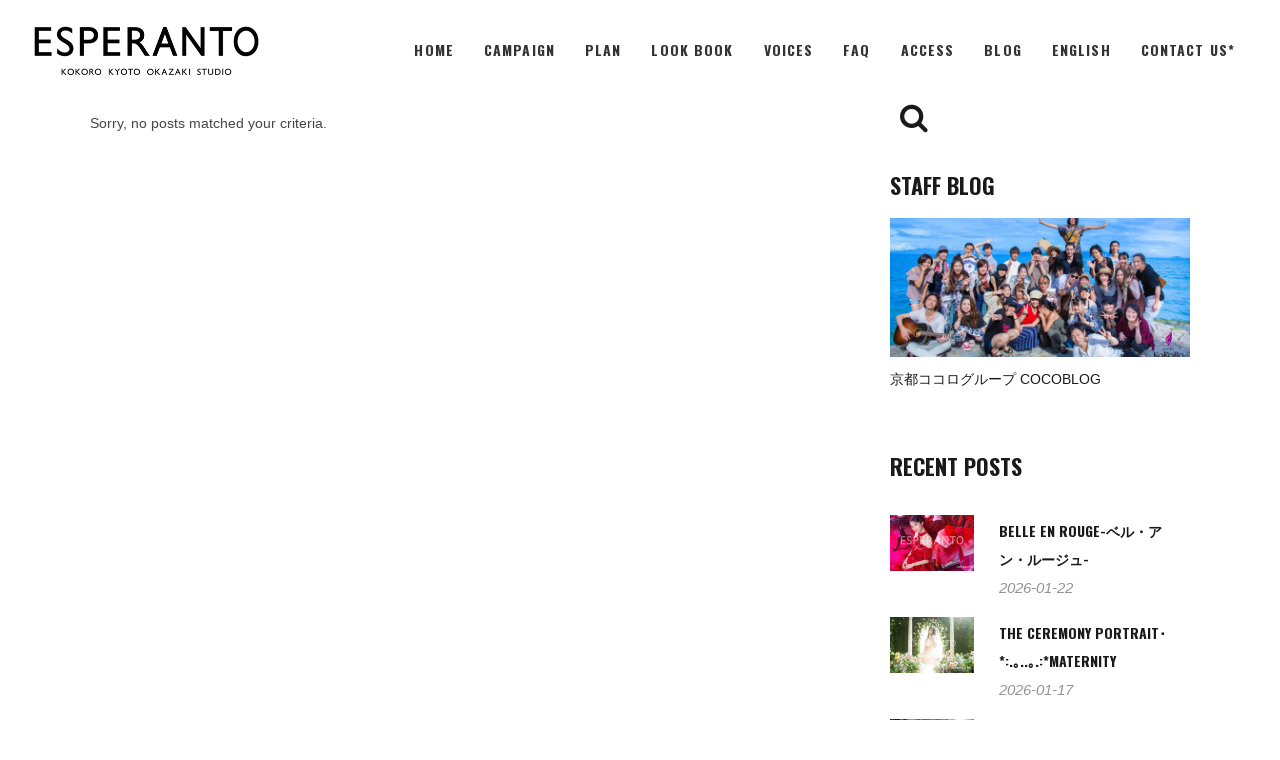

--- FILE ---
content_type: text/html; charset=UTF-8
request_url: https://www.studio-esperanto.com/blog/tag/%E3%81%8A%E9%A3%9F%E4%BA%8B%E5%87%A6
body_size: 16996
content:
<!DOCTYPE html>
<html dir="ltr" lang="ja" prefix="og: https://ogp.me/ns#">
<head>

			
		<meta charset="UTF-8"/>
		<meta name="format-detection" content="telephone=no" />
		<link rel="profile" href="http://gmpg.org/xfn/11"/>
			
				<meta name="viewport" content="width=device-width,initial-scale=1,user-scalable=yes">
		<title>お食事処 BLOG | ルックメイクラボ・エスペラント京都</title>

		<!-- All in One SEO 4.8.3.2 - aioseo.com -->
	<meta name="robots" content="noindex, max-snippet:-1, max-image-preview:large, max-video-preview:-1" />
	<link rel="canonical" href="https://www.studio-esperanto.com/blog/tag/%e3%81%8a%e9%a3%9f%e4%ba%8b%e5%87%a6" />
	<meta name="generator" content="All in One SEO (AIOSEO) 4.8.3.2" />
		<script type="application/ld+json" class="aioseo-schema">
			{"@context":"https:\/\/schema.org","@graph":[{"@type":"BreadcrumbList","@id":"https:\/\/www.studio-esperanto.com\/blog\/tag\/%E3%81%8A%E9%A3%9F%E4%BA%8B%E5%87%A6#breadcrumblist","itemListElement":[{"@type":"ListItem","@id":"https:\/\/www.studio-esperanto.com#listItem","position":1,"name":"Home","item":"https:\/\/www.studio-esperanto.com","nextItem":{"@type":"ListItem","@id":"https:\/\/www.studio-esperanto.com\/blog\/tag\/%e3%81%8a%e9%a3%9f%e4%ba%8b%e5%87%a6#listItem","name":"\u304a\u98df\u4e8b\u51e6"}},{"@type":"ListItem","@id":"https:\/\/www.studio-esperanto.com\/blog\/tag\/%e3%81%8a%e9%a3%9f%e4%ba%8b%e5%87%a6#listItem","position":2,"name":"\u304a\u98df\u4e8b\u51e6","previousItem":{"@type":"ListItem","@id":"https:\/\/www.studio-esperanto.com#listItem","name":"Home"}}]},{"@type":"CollectionPage","@id":"https:\/\/www.studio-esperanto.com\/blog\/tag\/%E3%81%8A%E9%A3%9F%E4%BA%8B%E5%87%A6#collectionpage","url":"https:\/\/www.studio-esperanto.com\/blog\/tag\/%E3%81%8A%E9%A3%9F%E4%BA%8B%E5%87%A6","name":"\u304a\u98df\u4e8b\u51e6 BLOG | \u30eb\u30c3\u30af\u30e1\u30a4\u30af\u30e9\u30dc\u30fb\u30a8\u30b9\u30da\u30e9\u30f3\u30c8\u4eac\u90fd","inLanguage":"ja","isPartOf":{"@id":"https:\/\/www.studio-esperanto.com\/#website"},"breadcrumb":{"@id":"https:\/\/www.studio-esperanto.com\/blog\/tag\/%E3%81%8A%E9%A3%9F%E4%BA%8B%E5%87%A6#breadcrumblist"}},{"@type":"Organization","@id":"https:\/\/www.studio-esperanto.com\/#organization","name":"\u30eb\u30c3\u30af\u30e1\u30a4\u30af\u30e9\u30dc\u30fb\u30a8\u30b9\u30da\u30e9\u30f3\u30c8\u4eac\u90fd","description":"\u7f8e\u3057\u304f\u904a\u3076\u3001\u4eac\u90fd\u306e\u30dd\u30fc\u30c8\u30ec\u30fc\u30c8\u30d5\u30a9\u30c8\u30b9\u30bf\u30b8\u30aa","url":"https:\/\/www.studio-esperanto.com\/","logo":{"@type":"ImageObject","url":"https:\/\/www.studio-esperanto.com\/blog\/wp-content\/uploads\/2021\/02\/logo_white.png","@id":"https:\/\/www.studio-esperanto.com\/blog\/tag\/%E3%81%8A%E9%A3%9F%E4%BA%8B%E5%87%A6\/#organizationLogo","width":463,"height":152,"caption":"\u5909\u8eab\u5199\u771f\u30b9\u30bf\u30b8\u30aa \u30a8\u30b9\u30da\u30e9\u30f3\u30c8\u4eac\u90fd"},"image":{"@id":"https:\/\/www.studio-esperanto.com\/blog\/tag\/%E3%81%8A%E9%A3%9F%E4%BA%8B%E5%87%A6\/#organizationLogo"},"sameAs":["https:\/\/twitter.com\/Kokoro_Group","https:\/\/www.instagram.com\/studio_esperanto\/","https:\/\/www.youtube.com\/channel\/UCBgkFjsyDrrbUQmCrrTMDPA"]},{"@type":"WebSite","@id":"https:\/\/www.studio-esperanto.com\/#website","url":"https:\/\/www.studio-esperanto.com\/","name":"\u30eb\u30c3\u30af\u30e1\u30a4\u30af\u30e9\u30dc\u30fb\u30a8\u30b9\u30da\u30e9\u30f3\u30c8\u4eac\u90fd","description":"\u7f8e\u3057\u304f\u904a\u3076\u3001\u4eac\u90fd\u306e\u30dd\u30fc\u30c8\u30ec\u30fc\u30c8\u30d5\u30a9\u30c8\u30b9\u30bf\u30b8\u30aa","inLanguage":"ja","publisher":{"@id":"https:\/\/www.studio-esperanto.com\/#organization"}}]}
		</script>
		<!-- All in One SEO -->

<link rel='dns-prefetch' href='//www.google.com' />
<link rel='dns-prefetch' href='//fonts.googleapis.com' />
<link rel='dns-prefetch' href='//s.w.org' />
<link rel="alternate" type="application/rss+xml" title="ルックメイクラボ・エスペラント京都 &raquo; フィード" href="https://www.studio-esperanto.com/feed" />
<link rel="alternate" type="application/rss+xml" title="ルックメイクラボ・エスペラント京都 &raquo; コメントフィード" href="https://www.studio-esperanto.com/comments/feed" />
<link rel="alternate" type="application/rss+xml" title="ルックメイクラボ・エスペラント京都 &raquo; お食事処 タグのフィード" href="https://www.studio-esperanto.com/blog/tag/%e3%81%8a%e9%a3%9f%e4%ba%8b%e5%87%a6/feed" />
		<script type="text/javascript">
			window._wpemojiSettings = {"baseUrl":"https:\/\/s.w.org\/images\/core\/emoji\/13.0.1\/72x72\/","ext":".png","svgUrl":"https:\/\/s.w.org\/images\/core\/emoji\/13.0.1\/svg\/","svgExt":".svg","source":{"concatemoji":"https:\/\/www.studio-esperanto.com\/blog\/wp-includes\/js\/wp-emoji-release.min.js?ver=5.7"}};
			!function(e,a,t){var n,r,o,i=a.createElement("canvas"),p=i.getContext&&i.getContext("2d");function s(e,t){var a=String.fromCharCode;p.clearRect(0,0,i.width,i.height),p.fillText(a.apply(this,e),0,0);e=i.toDataURL();return p.clearRect(0,0,i.width,i.height),p.fillText(a.apply(this,t),0,0),e===i.toDataURL()}function c(e){var t=a.createElement("script");t.src=e,t.defer=t.type="text/javascript",a.getElementsByTagName("head")[0].appendChild(t)}for(o=Array("flag","emoji"),t.supports={everything:!0,everythingExceptFlag:!0},r=0;r<o.length;r++)t.supports[o[r]]=function(e){if(!p||!p.fillText)return!1;switch(p.textBaseline="top",p.font="600 32px Arial",e){case"flag":return s([127987,65039,8205,9895,65039],[127987,65039,8203,9895,65039])?!1:!s([55356,56826,55356,56819],[55356,56826,8203,55356,56819])&&!s([55356,57332,56128,56423,56128,56418,56128,56421,56128,56430,56128,56423,56128,56447],[55356,57332,8203,56128,56423,8203,56128,56418,8203,56128,56421,8203,56128,56430,8203,56128,56423,8203,56128,56447]);case"emoji":return!s([55357,56424,8205,55356,57212],[55357,56424,8203,55356,57212])}return!1}(o[r]),t.supports.everything=t.supports.everything&&t.supports[o[r]],"flag"!==o[r]&&(t.supports.everythingExceptFlag=t.supports.everythingExceptFlag&&t.supports[o[r]]);t.supports.everythingExceptFlag=t.supports.everythingExceptFlag&&!t.supports.flag,t.DOMReady=!1,t.readyCallback=function(){t.DOMReady=!0},t.supports.everything||(n=function(){t.readyCallback()},a.addEventListener?(a.addEventListener("DOMContentLoaded",n,!1),e.addEventListener("load",n,!1)):(e.attachEvent("onload",n),a.attachEvent("onreadystatechange",function(){"complete"===a.readyState&&t.readyCallback()})),(n=t.source||{}).concatemoji?c(n.concatemoji):n.wpemoji&&n.twemoji&&(c(n.twemoji),c(n.wpemoji)))}(window,document,window._wpemojiSettings);
		</script>
		<style type="text/css">
img.wp-smiley,
img.emoji {
	display: inline !important;
	border: none !important;
	box-shadow: none !important;
	height: 1em !important;
	width: 1em !important;
	margin: 0 .07em !important;
	vertical-align: -0.1em !important;
	background: none !important;
	padding: 0 !important;
}
</style>
	<link rel='stylesheet' id='wp-block-library-css'  href='https://www.studio-esperanto.com/blog/wp-includes/css/dist/block-library/style.min.css?ver=5.7' type='text/css' media='all' />
<link rel='stylesheet' id='contact-form-7-css'  href='https://www.studio-esperanto.com/blog/wp-content/plugins/contact-form-7/includes/css/styles.css?ver=5.4.1' type='text/css' media='all' />
<link rel='stylesheet' id='nightshade-elated-default-style-css'  href='https://www.studio-esperanto.com/blog/wp-content/themes/nightshade/style.css?ver=5.7' type='text/css' media='all' />
<link rel='stylesheet' id='nightshade-elated-child-style-css'  href='https://www.studio-esperanto.com/blog/wp-content/themes/nightshade-child/style.css?ver=5.7' type='text/css' media='all' />
<link rel='stylesheet' id='nightshade-elated-modules-css'  href='https://www.studio-esperanto.com/blog/wp-content/themes/nightshade/assets/css/modules.min.css?ver=5.7' type='text/css' media='all' />
<style id='nightshade-elated-modules-inline-css' type='text/css'>
.eltdf-blog-holder article .eltdf-post-title {
    margin: 0 0 30px 0;
}
.eltdf-blog-holder article .eltdf-post-excerpt-holder {
    position: relative;
    display: inline-block;
    width: 100%;
    vertical-align: middle;
    margin: 0;
}
.custom01{
    color: rgba(186,174,141,.9);
    font-size: 1em;
    line-height: 1em;
    font-family: Catamaran, sans-serif;
    font-style: normal;
    margin-bottom:5px;
}
.custom02{
    display: block;
    color: rgba(186,174,141,.8);
    margin: 0;
    font-family: Oswald,serif;
    text-transform: uppercase;
    font-weight: 600;
    padding: 0;
    vertical-align: baseline;
    outline: 0;
    line-height: 1.05em;
    font-size: 3em;
}
@media only screen and (max-width: 680px){
.custom02{
    font-size: 2em!important;
}
.eltdf-price-table .eltdf-pt-inner ul li.eltdf-pt-content ul li{ font-size:0.8em;padding-bottom: 12px;}
}
.eltdf-tabs .eltdf-tab-container p {
    margin: 0;
    color: #898989;
}
.price_custom .eltdf-pt-price{margin-bottom:8px;}
.price_custom .eltdf-pt-mark{color:#eaeaea;font-weight:600;}
.price_custom .eltdf-pt-title{margin-bottom:5px !important;}
.price_custom .eltdf-pt-content p{color:#fff;font-style:normal;font-weight:normal;}
.eltdf-price-table .eltdf-pt-inner ul li.eltdf-pt-content {
    font-family: sans-serif!important;
}
.eltdf-price-table .eltdf-pt-inner ul li.eltdf-pt-content ul li{ line-height: 1.5em; padding-bottom: 16px; }
.eltdf-portfolio-list-holder article .eltdf-pli-text .eltdf-gli-number-of-images-holder {
    font-family: sans-serif!important;font-size:0.8em;
}
.eltdf-portfolio-list-holder article .eltdf-pli-text .eltdf-pli-category-holder a {
    font-family: sans-serif!important;font-size:0.8em;
}
.eltdf-blog-holder article .eltdf-post-info-top > div {
       font-family: sans-serif!important;
}
.eltdf-blog-list-holder.eltdf-bl-simple .eltdf-bli-content .eltdf-post-info-date a  {
    font-family: sans-serif!important;
}
body {color: #464646;font-family: sans-serif!important;}
#respond input[type=text], #respond textarea, .eltdf-style-form textarea, .post-password-form input[type=password], .wpcf7-form-control.wpcf7-date, .wpcf7-form-control.wpcf7-number, .wpcf7-form-control.wpcf7-quiz, .wpcf7-form-control.wpcf7-select, .wpcf7-form-control.wpcf7-text, .wpcf7-form-control.wpcf7-textarea, input[type=email], input[type=password], input[type=text] {color:#000;}
.aioseo-breadcrumbs{margin:16px auto 16px 32px;}
.eltdf-drop-down .second {font-family: Oswald,sans-serif; text-transform: uppercase; font-weight:500;}
.second .item_outer .item_text{font-size:0.8em!important;}
.eltdf-blog-list-holder .eltdf-bli-info>div {font-family: sans-serif!important;font-size:0.8em;}
</style>
<link rel='stylesheet' id='eltdf-font_awesome-css'  href='https://www.studio-esperanto.com/blog/wp-content/themes/nightshade/assets/css/font-awesome/css/font-awesome.min.css?ver=5.7' type='text/css' media='all' />
<link rel='stylesheet' id='eltdf-font_elegant-css'  href='https://www.studio-esperanto.com/blog/wp-content/themes/nightshade/assets/css/elegant-icons/style.min.css?ver=5.7' type='text/css' media='all' />
<link rel='stylesheet' id='eltdf-ion_icons-css'  href='https://www.studio-esperanto.com/blog/wp-content/themes/nightshade/assets/css/ion-icons/css/ionicons.min.css?ver=5.7' type='text/css' media='all' />
<link rel='stylesheet' id='eltdf-linea_icons-css'  href='https://www.studio-esperanto.com/blog/wp-content/themes/nightshade/assets/css/linea-icons/style.css?ver=5.7' type='text/css' media='all' />
<link rel='stylesheet' id='eltdf-linear_icons-css'  href='https://www.studio-esperanto.com/blog/wp-content/themes/nightshade/assets/css/linear-icons/style.css?ver=5.7' type='text/css' media='all' />
<link rel='stylesheet' id='eltdf-simple_line_icons-css'  href='https://www.studio-esperanto.com/blog/wp-content/themes/nightshade/assets/css/simple-line-icons/simple-line-icons.css?ver=5.7' type='text/css' media='all' />
<link rel='stylesheet' id='eltdf-dripicons-css'  href='https://www.studio-esperanto.com/blog/wp-content/themes/nightshade/assets/css/dripicons/dripicons.css?ver=5.7' type='text/css' media='all' />
<link rel='stylesheet' id='mediaelement-css'  href='https://www.studio-esperanto.com/blog/wp-includes/js/mediaelement/mediaelementplayer-legacy.min.css?ver=4.2.16' type='text/css' media='all' />
<link rel='stylesheet' id='wp-mediaelement-css'  href='https://www.studio-esperanto.com/blog/wp-includes/js/mediaelement/wp-mediaelement.min.css?ver=5.7' type='text/css' media='all' />
<link rel='stylesheet' id='nightshade-elated-style-dynamic-css'  href='https://www.studio-esperanto.com/blog/wp-content/themes/nightshade/assets/css/style_dynamic.css?ver=1753670189' type='text/css' media='all' />
<link rel='stylesheet' id='nightshade-elated-modules-responsive-css'  href='https://www.studio-esperanto.com/blog/wp-content/themes/nightshade/assets/css/modules-responsive.min.css?ver=5.7' type='text/css' media='all' />
<link rel='stylesheet' id='nightshade-elated-style-dynamic-responsive-css'  href='https://www.studio-esperanto.com/blog/wp-content/themes/nightshade/assets/css/style_dynamic_responsive.css?ver=1753670189' type='text/css' media='all' />
<link rel='stylesheet' id='nightshade-elated-google-fonts-css'  href='https://fonts.googleapis.com/css?family=Oswald%3A300%2C400%2C400italic%2C500%2C600%2C700%7CLibre+Baskerville%3A300%2C400%2C400italic%2C500%2C600%2C700%7CCatamaran%3A300%2C400%2C400italic%2C500%2C600%2C700%7CNoto+Sans%3A300%2C400%2C400italic%2C500%2C600%2C700&#038;subset=latin-ext&#038;ver=1.0.0' type='text/css' media='all' />
<script type='text/javascript' src='https://www.studio-esperanto.com/blog/wp-includes/js/jquery/jquery.min.js?ver=3.5.1' id='jquery-core-js'></script>
<script type='text/javascript' src='https://www.studio-esperanto.com/blog/wp-includes/js/jquery/jquery-migrate.min.js?ver=3.3.2' id='jquery-migrate-js'></script>
<link rel="https://api.w.org/" href="https://www.studio-esperanto.com/wp-json/" /><link rel="alternate" type="application/json" href="https://www.studio-esperanto.com/wp-json/wp/v2/tags/24" /><link rel="EditURI" type="application/rsd+xml" title="RSD" href="https://www.studio-esperanto.com/blog/xmlrpc.php?rsd" />
<link rel="wlwmanifest" type="application/wlwmanifest+xml" href="https://www.studio-esperanto.com/blog/wp-includes/wlwmanifest.xml" /> 
<meta name="generator" content="WordPress 5.7" />
<meta name="generator" content="Powered by WPBakery Page Builder - drag and drop page builder for WordPress."/>
<link rel="icon" href="https://www.studio-esperanto.com/blog/wp-content/uploads/2025/06/cropped-エスペ京都完成-1-32x32.jpg" sizes="32x32" />
<link rel="icon" href="https://www.studio-esperanto.com/blog/wp-content/uploads/2025/06/cropped-エスペ京都完成-1-192x192.jpg" sizes="192x192" />
<link rel="apple-touch-icon" href="https://www.studio-esperanto.com/blog/wp-content/uploads/2025/06/cropped-エスペ京都完成-1-180x180.jpg" />
<meta name="msapplication-TileImage" content="https://www.studio-esperanto.com/blog/wp-content/uploads/2025/06/cropped-エスペ京都完成-1-270x270.jpg" />
<noscript><style> .wpb_animate_when_almost_visible { opacity: 1; }</style></noscript><!-- Global site tag (gtag.js) - Google Ads: 1010646287 -->
<script async src="https://www.googletagmanager.com/gtag/js?id=AW-1010646287"></script>
<script>
  window.dataLayer = window.dataLayer || [];
  function gtag(){dataLayer.push(arguments);}
  gtag('js', new Date());

  gtag('config', 'AW-1010646287');
</script>
<style>
@import url('https://fonts.googleapis.com/css2?family=Dela+Gothic+One&family=Eater&family=Orbitron:wght@400..900&display=swap');
</style>
	
</head>
<body class="archive tag tag-24 eltd-core-1.2.1 nightshade child-child-ver-1.0.1 nightshade-ver-1.5 eltdf-smooth-scroll eltdf-grid-1300 eltdf-dark-header eltdf-sticky-header-on-scroll-up eltdf-dropdown-default eltdf-header-standard eltdf-menu-area-shadow-disable eltdf-menu-area-in-grid-shadow-disable eltdf-menu-area-border-disable eltdf-menu-area-in-grid-border-disable eltdf-logo-area-border-disable eltdf-logo-area-in-grid-border-disable eltdf-header-vertical-shadow-disable eltdf-header-vertical-border-disable eltdf-default-mobile-header eltdf-sticky-up-mobile-header eltdf-fullscreen-search eltdf-search-fade wpb-js-composer js-comp-ver-6.4.2 vc_responsive" itemscope itemtype="http://schema.org/WebPage">
	
    <div class="eltdf-wrapper">
    	        <div class="eltdf-wrapper-inner">
            <div class="eltdf-fullscreen-search-holder">
	<a class="eltdf-fullscreen-search-close" href="javascript:void(0)">
		<span aria-hidden="true" class="eltdf-icon-font-elegant icon_close " ></span>	</a>
	<div class="eltdf-fullscreen-search-table">
		<div class="eltdf-fullscreen-search-cell">
			<div class="eltdf-fullscreen-search-inner">
				<form action="https://www.studio-esperanto.com/" class="eltdf-fullscreen-search-form" method="get">
					<div class="eltdf-form-holder">
						<div class="eltdf-form-holder-inner">
							<div class="eltdf-field-holder">
								<input type="text" placeholder="TYPE YOUR SEARCH HERE" name="s" class="eltdf-search-field" autocomplete="off"/>
							</div>
							<div class="eltdf-line"></div>
						</div>
					</div>
				</form>
			</div>
		</div>
	</div>
</div>
<header class="eltdf-page-header">
		
				
	<div class="eltdf-menu-area eltdf-menu-right">
				
						
			<div class="eltdf-vertical-align-containers">
				<div class="eltdf-position-left"><!--
				 --><div class="eltdf-position-left-inner">
						

<div class="eltdf-logo-wrapper">
    <a itemprop="url" href="https://www.studio-esperanto.com/" style="height: 76px;">
        <img itemprop="image" class="eltdf-normal-logo" src="https://www.studio-esperanto.com/blog/wp-content/uploads/2023/01/esphplogo_bk3.png" width="463" height="152"  alt="logo"/>
        <img itemprop="image" class="eltdf-dark-logo" src="https://www.studio-esperanto.com/blog/wp-content/uploads/2023/01/esphplogo_bk3.png" width="463" height="152"  alt="dark logo"/>        <img itemprop="image" class="eltdf-light-logo" src="https://www.studio-esperanto.com/blog/wp-content/uploads/2023/01/esphplogo_wt3.png" width="463" height="152"  alt="light logo"/>    </a>
</div>

											</div>
				</div>
								<div class="eltdf-position-right"><!--
				 --><div class="eltdf-position-right-inner">
													
<nav class="eltdf-main-menu eltdf-drop-down eltdf-default-nav">
    <ul id="menu-gnavi" class="clearfix"><li id="nav-menu-item-42841" class="menu-item menu-item-type-post_type menu-item-object-page menu-item-home  narrow"><a href="https://www.studio-esperanto.com/" class=""><span class="item_outer"><span class="item_text">Home</span></span></a></li>
<li id="nav-menu-item-42886" class="menu-item menu-item-type-post_type menu-item-object-page  narrow"><a href="https://www.studio-esperanto.com/campaign" class=""><span class="item_outer"><span class="item_text">Campaign</span></span></a></li>
<li id="nav-menu-item-42849" class="menu-item menu-item-type-custom menu-item-object-custom menu-item-has-children  has_sub narrow"><a href="" class=""><span class="item_outer"><span class="item_text">Plan</span><i class="eltdf-menu-arrow fa fa-angle-down"></i></span></a>
<div class="second"><div class="inner"><ul>
	<li id="nav-menu-item-42870" class="menu-item menu-item-type-post_type menu-item-object-page "><a href="https://www.studio-esperanto.com/makeover-portrait" class=""><span class="item_outer"><span class="item_text">メイクオーバーポートレート</span></span></a></li>
	<li id="nav-menu-item-42871" class="menu-item menu-item-type-post_type menu-item-object-page "><a href="https://www.studio-esperanto.com/natural-portrait" class=""><span class="item_outer"><span class="item_text">ナチュラルポートレート</span></span></a></li>
	<li id="nav-menu-item-42850" class="menu-item menu-item-type-post_type menu-item-object-page "><a href="https://www.studio-esperanto.com/lolita_metamorphose" class=""><span class="item_outer"><span class="item_text">ロリィタポートレート</span></span></a></li>
	<li id="nav-menu-item-42851" class="menu-item menu-item-type-post_type menu-item-object-page "><a href="https://www.studio-esperanto.com/cyberpunk" class=""><span class="item_outer"><span class="item_text">サイバーパンクポートレート</span></span></a></li>
	<li id="nav-menu-item-42873" class="menu-item menu-item-type-post_type menu-item-object-page "><a href="https://www.studio-esperanto.com/pink-ribbon-charity" class=""><span class="item_outer"><span class="item_text">ピンクリボンチャリティポートレート</span></span></a></li>
	<li id="nav-menu-item-43097" class="menu-item menu-item-type-post_type menu-item-object-page "><a href="https://www.studio-esperanto.com/ceremony-portrait" class=""><span class="item_outer"><span class="item_text">セレモニーポートレート</span></span></a></li>
	<li id="nav-menu-item-42872" class="menu-item menu-item-type-post_type menu-item-object-page "><a href="https://www.studio-esperanto.com/little-star-portrait" class=""><span class="item_outer"><span class="item_text">リトルスターポートレート</span></span></a></li>
	<li id="nav-menu-item-42868" class="menu-item menu-item-type-post_type menu-item-object-page "><a href="https://www.studio-esperanto.com/samurai_jp" class=""><span class="item_outer"><span class="item_text">ジェンツポートレート(男性)</span></span></a></li>
</ul></div></div>
</li>
<li id="nav-menu-item-42843" class="menu-item menu-item-type-post_type menu-item-object-page menu-item-has-children  has_sub narrow"><a href="https://www.studio-esperanto.com/gallery-all" class=""><span class="item_outer"><span class="item_text">Look Book</span><i class="eltdf-menu-arrow fa fa-angle-down"></i></span></a>
<div class="second"><div class="inner"><ul>
	<li id="nav-menu-item-42857" class="menu-item menu-item-type-post_type menu-item-object-page menu-item-has-children sub"><a href="https://www.studio-esperanto.com/gallery-all/the-makeover-portrait-look-book" class=""><span class="item_outer"><span class="item_text">The Makeover Portrait Look</span></span></a>
	<ul>
		<li id="nav-menu-item-42863" class="menu-item menu-item-type-post_type menu-item-object-page "><a href="https://www.studio-esperanto.com/gallery-all/the-makeover-portrait-look-book/ukiyo-lookbook" class=""><span class="item_outer"><span class="item_text">Ukiyo Look</span></span></a></li>
		<li id="nav-menu-item-42860" class="menu-item menu-item-type-post_type menu-item-object-page "><a href="https://www.studio-esperanto.com/gallery-all/the-makeover-portrait-look-book/japonisme" class=""><span class="item_outer"><span class="item_text">Japonisme Look</span></span></a></li>
		<li id="nav-menu-item-42866" class="menu-item menu-item-type-post_type menu-item-object-page "><a href="https://www.studio-esperanto.com/gallery-all/the-makeover-portrait-look-book/european" class=""><span class="item_outer"><span class="item_text">European Look</span></span></a></li>
		<li id="nav-menu-item-42867" class="menu-item menu-item-type-post_type menu-item-object-page "><a href="https://www.studio-esperanto.com/gallery-all/the-makeover-portrait-look-book/imperial-beauty" class=""><span class="item_outer"><span class="item_text">Imperial Beauty Look</span></span></a></li>
		<li id="nav-menu-item-42862" class="menu-item menu-item-type-post_type menu-item-object-page "><a href="https://www.studio-esperanto.com/gallery-all/the-makeover-portrait-look-book/chinoiserie" class=""><span class="item_outer"><span class="item_text">Chinoiserie Look</span></span></a></li>
		<li id="nav-menu-item-42861" class="menu-item menu-item-type-post_type menu-item-object-page "><a href="https://www.studio-esperanto.com/gallery-all/the-makeover-portrait-look-book/miedo-look-book" class=""><span class="item_outer"><span class="item_text">Miedo Look</span></span></a></li>
	</ul>
</li>
	<li id="nav-menu-item-42856" class="menu-item menu-item-type-post_type menu-item-object-page menu-item-has-children sub"><a href="https://www.studio-esperanto.com/gallery-all/the-natural-portrait-look-book" class=""><span class="item_outer"><span class="item_text">The Natural Portrait Look</span></span></a>
	<ul>
		<li id="nav-menu-item-42865" class="menu-item menu-item-type-post_type menu-item-object-page "><a href="https://www.studio-esperanto.com/gallery-all/the-natural-portrait-look-book/dress-portrait" class=""><span class="item_outer"><span class="item_text">Dress Portrait Look</span></span></a></li>
		<li id="nav-menu-item-42864" class="menu-item menu-item-type-post_type menu-item-object-page "><a href="https://www.studio-esperanto.com/gallery-all/the-natural-portrait-look-book/kimonoportrait" class=""><span class="item_outer"><span class="item_text">Kimono Portrait Look</span></span></a></li>
		<li id="nav-menu-item-43136" class="menu-item menu-item-type-post_type menu-item-object-page "><a href="https://www.studio-esperanto.com/gallery-all/the-natural-portrait-look-book/fashion-portrait-look" class=""><span class="item_outer"><span class="item_text">Fashion Portrait Look</span></span></a></li>
	</ul>
</li>
	<li id="nav-menu-item-42965" class="menu-item menu-item-type-post_type menu-item-object-page menu-item-has-children sub"><a href="https://www.studio-esperanto.com/gallery-all/lolita-portrait" class=""><span class="item_outer"><span class="item_text">The Lolita Portrait Look</span></span></a>
	<ul>
		<li id="nav-menu-item-44870" class="menu-item menu-item-type-post_type menu-item-object-page "><a href="https://www.studio-esperanto.com/gallery-all/lolita-portrait/metamorphose-lolita-look" class=""><span class="item_outer"><span class="item_text">Lolita Look</span></span></a></li>
		<li id="nav-menu-item-44871" class="menu-item menu-item-type-post_type menu-item-object-page "><a href="https://www.studio-esperanto.com/gallery-all/lolita-portrait/lolita-dress-look" class=""><span class="item_outer"><span class="item_text">Lolita Dress Look</span></span></a></li>
	</ul>
</li>
	<li id="nav-menu-item-42964" class="menu-item menu-item-type-post_type menu-item-object-page "><a href="https://www.studio-esperanto.com/gallery-all/cyberpunk-portrait-look" class=""><span class="item_outer"><span class="item_text">The Cyberpunk Portrait Look</span></span></a></li>
	<li id="nav-menu-item-42853" class="menu-item menu-item-type-post_type menu-item-object-page "><a href="https://www.studio-esperanto.com/gallery-all/the-pink-ribbon-charity-portrait" class=""><span class="item_outer"><span class="item_text">The Pink Ribbon Charity Portrait Look</span></span></a></li>
	<li id="nav-menu-item-42859" class="menu-item menu-item-type-post_type menu-item-object-page "><a href="https://www.studio-esperanto.com/gallery-all/the-ceremony-portrait-look-book" class=""><span class="item_outer"><span class="item_text">The Ceremony Portrait Look</span></span></a></li>
	<li id="nav-menu-item-42858" class="menu-item menu-item-type-post_type menu-item-object-page "><a href="https://www.studio-esperanto.com/gallery-all/the-little-star-portrait" class=""><span class="item_outer"><span class="item_text">The Little Star Portrait Look</span></span></a></li>
	<li id="nav-menu-item-42852" class="menu-item menu-item-type-post_type menu-item-object-page "><a href="https://www.studio-esperanto.com/gallery-all/the-gents-portrait" class=""><span class="item_outer"><span class="item_text">The Gents’ Portrait Look</span></span></a></li>
</ul></div></div>
</li>
<li id="nav-menu-item-42844" class="menu-item menu-item-type-post_type menu-item-object-page menu-item-has-children  has_sub narrow"><a href="https://www.studio-esperanto.com/guests" class=""><span class="item_outer"><span class="item_text">Voices</span><i class="eltdf-menu-arrow fa fa-angle-down"></i></span></a>
<div class="second"><div class="inner"><ul>
	<li id="nav-menu-item-45859" class="menu-item menu-item-type-post_type menu-item-object-page "><a href="https://www.studio-esperanto.com/guests/2025_11" class=""><span class="item_outer"><span class="item_text">2025-11</span></span></a></li>
	<li id="nav-menu-item-45523" class="menu-item menu-item-type-post_type menu-item-object-page "><a href="https://www.studio-esperanto.com/guests/2025_10" class=""><span class="item_outer"><span class="item_text">2025-10</span></span></a></li>
	<li id="nav-menu-item-45082" class="menu-item menu-item-type-post_type menu-item-object-page "><a href="https://www.studio-esperanto.com/guests/2025_09" class=""><span class="item_outer"><span class="item_text">2025-09</span></span></a></li>
	<li id="nav-menu-item-44721" class="menu-item menu-item-type-post_type menu-item-object-page "><a href="https://www.studio-esperanto.com/guests/2025_08" class=""><span class="item_outer"><span class="item_text">2025-08</span></span></a></li>
	<li id="nav-menu-item-44253" class="menu-item menu-item-type-post_type menu-item-object-page "><a href="https://www.studio-esperanto.com/guests/2025_07" class=""><span class="item_outer"><span class="item_text">2025-07</span></span></a></li>
	<li id="nav-menu-item-44254" class="menu-item menu-item-type-post_type menu-item-object-page "><a href="https://www.studio-esperanto.com/guests/2025_06" class=""><span class="item_outer"><span class="item_text">2025-06</span></span></a></li>
	<li id="nav-menu-item-44255" class="menu-item menu-item-type-post_type menu-item-object-page "><a href="https://www.studio-esperanto.com/guests/2025_05" class=""><span class="item_outer"><span class="item_text">2025-05</span></span></a></li>
</ul></div></div>
</li>
<li id="nav-menu-item-42884" class="menu-item menu-item-type-post_type menu-item-object-page  narrow"><a href="https://www.studio-esperanto.com/faq" class=""><span class="item_outer"><span class="item_text">FAQ</span></span></a></li>
<li id="nav-menu-item-42885" class="menu-item menu-item-type-post_type menu-item-object-page  narrow"><a href="https://www.studio-esperanto.com/access" class=""><span class="item_outer"><span class="item_text">Access</span></span></a></li>
<li id="nav-menu-item-42842" class="menu-item menu-item-type-post_type menu-item-object-page  narrow"><a href="https://www.studio-esperanto.com/blog-top" class=""><span class="item_outer"><span class="item_text">Blog</span></span></a></li>
<li id="nav-menu-item-42883" class="menu-item menu-item-type-post_type menu-item-object-page menu-item-has-children  has_sub narrow"><a href="https://www.studio-esperanto.com/english" class=""><span class="item_outer"><span class="item_text">English</span><i class="eltdf-menu-arrow fa fa-angle-down"></i></span></a>
<div class="second"><div class="inner"><ul>
	<li id="nav-menu-item-43909" class="menu-item menu-item-type-post_type menu-item-object-page "><a href="https://www.studio-esperanto.com/english/limited-time-plan" class=""><span class="item_outer"><span class="item_text">The Limited Look Portrait</span></span></a></li>
	<li id="nav-menu-item-42877" class="menu-item menu-item-type-post_type menu-item-object-page "><a href="https://www.studio-esperanto.com/english/makeover-portrait" class=""><span class="item_outer"><span class="item_text">The Makeover Portrait</span></span></a></li>
	<li id="nav-menu-item-42876" class="menu-item menu-item-type-post_type menu-item-object-page "><a href="https://www.studio-esperanto.com/english/natural-portrait" class=""><span class="item_outer"><span class="item_text">The Natural Portrait</span></span></a></li>
	<li id="nav-menu-item-42880" class="menu-item menu-item-type-post_type menu-item-object-page "><a href="https://www.studio-esperanto.com/english/cyberpunk" class=""><span class="item_outer"><span class="item_text">The Cyberpunk Portrait</span></span></a></li>
	<li id="nav-menu-item-42878" class="menu-item menu-item-type-post_type menu-item-object-page "><a href="https://www.studio-esperanto.com/english/lolita-portrait" class=""><span class="item_outer"><span class="item_text">The Lolita Portrait</span></span></a></li>
	<li id="nav-menu-item-42875" class="menu-item menu-item-type-post_type menu-item-object-page "><a href="https://www.studio-esperanto.com/english/pink-ribbon-charity-portrait" class=""><span class="item_outer"><span class="item_text">The Pink Ribbon Charity Portrait</span></span></a></li>
	<li id="nav-menu-item-42879" class="menu-item menu-item-type-post_type menu-item-object-page "><a href="https://www.studio-esperanto.com/english/little-star-portrait" class=""><span class="item_outer"><span class="item_text">The Little Star Portrait</span></span></a></li>
	<li id="nav-menu-item-42881" class="menu-item menu-item-type-post_type menu-item-object-page "><a href="https://www.studio-esperanto.com/english/samurai" class=""><span class="item_outer"><span class="item_text">Samurai photo experience</span></span></a></li>
	<li id="nav-menu-item-42888" class="menu-item menu-item-type-custom menu-item-object-custom "><a href="https://www.studio-esperanto.com/english/contact-us" class=""><span class="item_outer"><span class="item_text">Contact us</span></span></a></li>
</ul></div></div>
</li>
<li id="nav-menu-item-42887" class="menu-item menu-item-type-post_type menu-item-object-page  narrow"><a href="https://www.studio-esperanto.com/contact_us" class=""><span class="item_outer"><span class="item_text">Contact us*</span></span></a></li>
</ul></nav>

																	</div>
				</div>
			</div>
			
			</div>
			
		
	
<div class="eltdf-sticky-header">
        <div class="eltdf-sticky-holder">
                    <div class=" eltdf-vertical-align-containers">
                <div class="eltdf-position-left"><!--
				 --><div class="eltdf-position-left-inner">
                        

<div class="eltdf-logo-wrapper">
    <a itemprop="url" href="https://www.studio-esperanto.com/" style="height: 76px;">
        <img itemprop="image" class="eltdf-normal-logo" src="https://www.studio-esperanto.com/blog/wp-content/uploads/2023/01/esphplogo_bk3.png" width="463" height="152"  alt="logo"/>
        <img itemprop="image" class="eltdf-dark-logo" src="https://www.studio-esperanto.com/blog/wp-content/uploads/2023/01/esphplogo_bk3.png" width="463" height="152"  alt="dark logo"/>        <img itemprop="image" class="eltdf-light-logo" src="https://www.studio-esperanto.com/blog/wp-content/uploads/2023/01/esphplogo_wt3.png" width="463" height="152"  alt="light logo"/>    </a>
</div>

                    </div>
                </div>
                <div class="eltdf-position-right"><!--
				 --><div class="eltdf-position-right-inner">
						
<nav class="eltdf-main-menu eltdf-drop-down eltdf-sticky-nav">
    <ul id="menu-gnavi-1" class="clearfix"><li id="sticky-nav-menu-item-42841" class="menu-item menu-item-type-post_type menu-item-object-page menu-item-home  narrow"><a href="https://www.studio-esperanto.com/" class=""><span class="item_outer"><span class="item_text">Home</span><span class="plus"></span></span></a></li>
<li id="sticky-nav-menu-item-42886" class="menu-item menu-item-type-post_type menu-item-object-page  narrow"><a href="https://www.studio-esperanto.com/campaign" class=""><span class="item_outer"><span class="item_text">Campaign</span><span class="plus"></span></span></a></li>
<li id="sticky-nav-menu-item-42849" class="menu-item menu-item-type-custom menu-item-object-custom menu-item-has-children  has_sub narrow"><a href="" class=""><span class="item_outer"><span class="item_text">Plan</span><span class="plus"></span><i class="eltdf-menu-arrow fa fa-angle-down"></i></span></a>
<div class="second"><div class="inner"><ul>
	<li id="sticky-nav-menu-item-42870" class="menu-item menu-item-type-post_type menu-item-object-page "><a href="https://www.studio-esperanto.com/makeover-portrait" class=""><span class="item_outer"><span class="item_text">メイクオーバーポートレート</span><span class="plus"></span></span></a></li>
	<li id="sticky-nav-menu-item-42871" class="menu-item menu-item-type-post_type menu-item-object-page "><a href="https://www.studio-esperanto.com/natural-portrait" class=""><span class="item_outer"><span class="item_text">ナチュラルポートレート</span><span class="plus"></span></span></a></li>
	<li id="sticky-nav-menu-item-42850" class="menu-item menu-item-type-post_type menu-item-object-page "><a href="https://www.studio-esperanto.com/lolita_metamorphose" class=""><span class="item_outer"><span class="item_text">ロリィタポートレート</span><span class="plus"></span></span></a></li>
	<li id="sticky-nav-menu-item-42851" class="menu-item menu-item-type-post_type menu-item-object-page "><a href="https://www.studio-esperanto.com/cyberpunk" class=""><span class="item_outer"><span class="item_text">サイバーパンクポートレート</span><span class="plus"></span></span></a></li>
	<li id="sticky-nav-menu-item-42873" class="menu-item menu-item-type-post_type menu-item-object-page "><a href="https://www.studio-esperanto.com/pink-ribbon-charity" class=""><span class="item_outer"><span class="item_text">ピンクリボンチャリティポートレート</span><span class="plus"></span></span></a></li>
	<li id="sticky-nav-menu-item-43097" class="menu-item menu-item-type-post_type menu-item-object-page "><a href="https://www.studio-esperanto.com/ceremony-portrait" class=""><span class="item_outer"><span class="item_text">セレモニーポートレート</span><span class="plus"></span></span></a></li>
	<li id="sticky-nav-menu-item-42872" class="menu-item menu-item-type-post_type menu-item-object-page "><a href="https://www.studio-esperanto.com/little-star-portrait" class=""><span class="item_outer"><span class="item_text">リトルスターポートレート</span><span class="plus"></span></span></a></li>
	<li id="sticky-nav-menu-item-42868" class="menu-item menu-item-type-post_type menu-item-object-page "><a href="https://www.studio-esperanto.com/samurai_jp" class=""><span class="item_outer"><span class="item_text">ジェンツポートレート(男性)</span><span class="plus"></span></span></a></li>
</ul></div></div>
</li>
<li id="sticky-nav-menu-item-42843" class="menu-item menu-item-type-post_type menu-item-object-page menu-item-has-children  has_sub narrow"><a href="https://www.studio-esperanto.com/gallery-all" class=""><span class="item_outer"><span class="item_text">Look Book</span><span class="plus"></span><i class="eltdf-menu-arrow fa fa-angle-down"></i></span></a>
<div class="second"><div class="inner"><ul>
	<li id="sticky-nav-menu-item-42857" class="menu-item menu-item-type-post_type menu-item-object-page menu-item-has-children sub"><a href="https://www.studio-esperanto.com/gallery-all/the-makeover-portrait-look-book" class=""><span class="item_outer"><span class="item_text">The Makeover Portrait Look</span><span class="plus"></span></span></a>
	<ul>
		<li id="sticky-nav-menu-item-42863" class="menu-item menu-item-type-post_type menu-item-object-page "><a href="https://www.studio-esperanto.com/gallery-all/the-makeover-portrait-look-book/ukiyo-lookbook" class=""><span class="item_outer"><span class="item_text">Ukiyo Look</span><span class="plus"></span></span></a></li>
		<li id="sticky-nav-menu-item-42860" class="menu-item menu-item-type-post_type menu-item-object-page "><a href="https://www.studio-esperanto.com/gallery-all/the-makeover-portrait-look-book/japonisme" class=""><span class="item_outer"><span class="item_text">Japonisme Look</span><span class="plus"></span></span></a></li>
		<li id="sticky-nav-menu-item-42866" class="menu-item menu-item-type-post_type menu-item-object-page "><a href="https://www.studio-esperanto.com/gallery-all/the-makeover-portrait-look-book/european" class=""><span class="item_outer"><span class="item_text">European Look</span><span class="plus"></span></span></a></li>
		<li id="sticky-nav-menu-item-42867" class="menu-item menu-item-type-post_type menu-item-object-page "><a href="https://www.studio-esperanto.com/gallery-all/the-makeover-portrait-look-book/imperial-beauty" class=""><span class="item_outer"><span class="item_text">Imperial Beauty Look</span><span class="plus"></span></span></a></li>
		<li id="sticky-nav-menu-item-42862" class="menu-item menu-item-type-post_type menu-item-object-page "><a href="https://www.studio-esperanto.com/gallery-all/the-makeover-portrait-look-book/chinoiserie" class=""><span class="item_outer"><span class="item_text">Chinoiserie Look</span><span class="plus"></span></span></a></li>
		<li id="sticky-nav-menu-item-42861" class="menu-item menu-item-type-post_type menu-item-object-page "><a href="https://www.studio-esperanto.com/gallery-all/the-makeover-portrait-look-book/miedo-look-book" class=""><span class="item_outer"><span class="item_text">Miedo Look</span><span class="plus"></span></span></a></li>
	</ul>
</li>
	<li id="sticky-nav-menu-item-42856" class="menu-item menu-item-type-post_type menu-item-object-page menu-item-has-children sub"><a href="https://www.studio-esperanto.com/gallery-all/the-natural-portrait-look-book" class=""><span class="item_outer"><span class="item_text">The Natural Portrait Look</span><span class="plus"></span></span></a>
	<ul>
		<li id="sticky-nav-menu-item-42865" class="menu-item menu-item-type-post_type menu-item-object-page "><a href="https://www.studio-esperanto.com/gallery-all/the-natural-portrait-look-book/dress-portrait" class=""><span class="item_outer"><span class="item_text">Dress Portrait Look</span><span class="plus"></span></span></a></li>
		<li id="sticky-nav-menu-item-42864" class="menu-item menu-item-type-post_type menu-item-object-page "><a href="https://www.studio-esperanto.com/gallery-all/the-natural-portrait-look-book/kimonoportrait" class=""><span class="item_outer"><span class="item_text">Kimono Portrait Look</span><span class="plus"></span></span></a></li>
		<li id="sticky-nav-menu-item-43136" class="menu-item menu-item-type-post_type menu-item-object-page "><a href="https://www.studio-esperanto.com/gallery-all/the-natural-portrait-look-book/fashion-portrait-look" class=""><span class="item_outer"><span class="item_text">Fashion Portrait Look</span><span class="plus"></span></span></a></li>
	</ul>
</li>
	<li id="sticky-nav-menu-item-42965" class="menu-item menu-item-type-post_type menu-item-object-page menu-item-has-children sub"><a href="https://www.studio-esperanto.com/gallery-all/lolita-portrait" class=""><span class="item_outer"><span class="item_text">The Lolita Portrait Look</span><span class="plus"></span></span></a>
	<ul>
		<li id="sticky-nav-menu-item-44870" class="menu-item menu-item-type-post_type menu-item-object-page "><a href="https://www.studio-esperanto.com/gallery-all/lolita-portrait/metamorphose-lolita-look" class=""><span class="item_outer"><span class="item_text">Lolita Look</span><span class="plus"></span></span></a></li>
		<li id="sticky-nav-menu-item-44871" class="menu-item menu-item-type-post_type menu-item-object-page "><a href="https://www.studio-esperanto.com/gallery-all/lolita-portrait/lolita-dress-look" class=""><span class="item_outer"><span class="item_text">Lolita Dress Look</span><span class="plus"></span></span></a></li>
	</ul>
</li>
	<li id="sticky-nav-menu-item-42964" class="menu-item menu-item-type-post_type menu-item-object-page "><a href="https://www.studio-esperanto.com/gallery-all/cyberpunk-portrait-look" class=""><span class="item_outer"><span class="item_text">The Cyberpunk Portrait Look</span><span class="plus"></span></span></a></li>
	<li id="sticky-nav-menu-item-42853" class="menu-item menu-item-type-post_type menu-item-object-page "><a href="https://www.studio-esperanto.com/gallery-all/the-pink-ribbon-charity-portrait" class=""><span class="item_outer"><span class="item_text">The Pink Ribbon Charity Portrait Look</span><span class="plus"></span></span></a></li>
	<li id="sticky-nav-menu-item-42859" class="menu-item menu-item-type-post_type menu-item-object-page "><a href="https://www.studio-esperanto.com/gallery-all/the-ceremony-portrait-look-book" class=""><span class="item_outer"><span class="item_text">The Ceremony Portrait Look</span><span class="plus"></span></span></a></li>
	<li id="sticky-nav-menu-item-42858" class="menu-item menu-item-type-post_type menu-item-object-page "><a href="https://www.studio-esperanto.com/gallery-all/the-little-star-portrait" class=""><span class="item_outer"><span class="item_text">The Little Star Portrait Look</span><span class="plus"></span></span></a></li>
	<li id="sticky-nav-menu-item-42852" class="menu-item menu-item-type-post_type menu-item-object-page "><a href="https://www.studio-esperanto.com/gallery-all/the-gents-portrait" class=""><span class="item_outer"><span class="item_text">The Gents’ Portrait Look</span><span class="plus"></span></span></a></li>
</ul></div></div>
</li>
<li id="sticky-nav-menu-item-42844" class="menu-item menu-item-type-post_type menu-item-object-page menu-item-has-children  has_sub narrow"><a href="https://www.studio-esperanto.com/guests" class=""><span class="item_outer"><span class="item_text">Voices</span><span class="plus"></span><i class="eltdf-menu-arrow fa fa-angle-down"></i></span></a>
<div class="second"><div class="inner"><ul>
	<li id="sticky-nav-menu-item-45859" class="menu-item menu-item-type-post_type menu-item-object-page "><a href="https://www.studio-esperanto.com/guests/2025_11" class=""><span class="item_outer"><span class="item_text">2025-11</span><span class="plus"></span></span></a></li>
	<li id="sticky-nav-menu-item-45523" class="menu-item menu-item-type-post_type menu-item-object-page "><a href="https://www.studio-esperanto.com/guests/2025_10" class=""><span class="item_outer"><span class="item_text">2025-10</span><span class="plus"></span></span></a></li>
	<li id="sticky-nav-menu-item-45082" class="menu-item menu-item-type-post_type menu-item-object-page "><a href="https://www.studio-esperanto.com/guests/2025_09" class=""><span class="item_outer"><span class="item_text">2025-09</span><span class="plus"></span></span></a></li>
	<li id="sticky-nav-menu-item-44721" class="menu-item menu-item-type-post_type menu-item-object-page "><a href="https://www.studio-esperanto.com/guests/2025_08" class=""><span class="item_outer"><span class="item_text">2025-08</span><span class="plus"></span></span></a></li>
	<li id="sticky-nav-menu-item-44253" class="menu-item menu-item-type-post_type menu-item-object-page "><a href="https://www.studio-esperanto.com/guests/2025_07" class=""><span class="item_outer"><span class="item_text">2025-07</span><span class="plus"></span></span></a></li>
	<li id="sticky-nav-menu-item-44254" class="menu-item menu-item-type-post_type menu-item-object-page "><a href="https://www.studio-esperanto.com/guests/2025_06" class=""><span class="item_outer"><span class="item_text">2025-06</span><span class="plus"></span></span></a></li>
	<li id="sticky-nav-menu-item-44255" class="menu-item menu-item-type-post_type menu-item-object-page "><a href="https://www.studio-esperanto.com/guests/2025_05" class=""><span class="item_outer"><span class="item_text">2025-05</span><span class="plus"></span></span></a></li>
</ul></div></div>
</li>
<li id="sticky-nav-menu-item-42884" class="menu-item menu-item-type-post_type menu-item-object-page  narrow"><a href="https://www.studio-esperanto.com/faq" class=""><span class="item_outer"><span class="item_text">FAQ</span><span class="plus"></span></span></a></li>
<li id="sticky-nav-menu-item-42885" class="menu-item menu-item-type-post_type menu-item-object-page  narrow"><a href="https://www.studio-esperanto.com/access" class=""><span class="item_outer"><span class="item_text">Access</span><span class="plus"></span></span></a></li>
<li id="sticky-nav-menu-item-42842" class="menu-item menu-item-type-post_type menu-item-object-page  narrow"><a href="https://www.studio-esperanto.com/blog-top" class=""><span class="item_outer"><span class="item_text">Blog</span><span class="plus"></span></span></a></li>
<li id="sticky-nav-menu-item-42883" class="menu-item menu-item-type-post_type menu-item-object-page menu-item-has-children  has_sub narrow"><a href="https://www.studio-esperanto.com/english" class=""><span class="item_outer"><span class="item_text">English</span><span class="plus"></span><i class="eltdf-menu-arrow fa fa-angle-down"></i></span></a>
<div class="second"><div class="inner"><ul>
	<li id="sticky-nav-menu-item-43909" class="menu-item menu-item-type-post_type menu-item-object-page "><a href="https://www.studio-esperanto.com/english/limited-time-plan" class=""><span class="item_outer"><span class="item_text">The Limited Look Portrait</span><span class="plus"></span></span></a></li>
	<li id="sticky-nav-menu-item-42877" class="menu-item menu-item-type-post_type menu-item-object-page "><a href="https://www.studio-esperanto.com/english/makeover-portrait" class=""><span class="item_outer"><span class="item_text">The Makeover Portrait</span><span class="plus"></span></span></a></li>
	<li id="sticky-nav-menu-item-42876" class="menu-item menu-item-type-post_type menu-item-object-page "><a href="https://www.studio-esperanto.com/english/natural-portrait" class=""><span class="item_outer"><span class="item_text">The Natural Portrait</span><span class="plus"></span></span></a></li>
	<li id="sticky-nav-menu-item-42880" class="menu-item menu-item-type-post_type menu-item-object-page "><a href="https://www.studio-esperanto.com/english/cyberpunk" class=""><span class="item_outer"><span class="item_text">The Cyberpunk Portrait</span><span class="plus"></span></span></a></li>
	<li id="sticky-nav-menu-item-42878" class="menu-item menu-item-type-post_type menu-item-object-page "><a href="https://www.studio-esperanto.com/english/lolita-portrait" class=""><span class="item_outer"><span class="item_text">The Lolita Portrait</span><span class="plus"></span></span></a></li>
	<li id="sticky-nav-menu-item-42875" class="menu-item menu-item-type-post_type menu-item-object-page "><a href="https://www.studio-esperanto.com/english/pink-ribbon-charity-portrait" class=""><span class="item_outer"><span class="item_text">The Pink Ribbon Charity Portrait</span><span class="plus"></span></span></a></li>
	<li id="sticky-nav-menu-item-42879" class="menu-item menu-item-type-post_type menu-item-object-page "><a href="https://www.studio-esperanto.com/english/little-star-portrait" class=""><span class="item_outer"><span class="item_text">The Little Star Portrait</span><span class="plus"></span></span></a></li>
	<li id="sticky-nav-menu-item-42881" class="menu-item menu-item-type-post_type menu-item-object-page "><a href="https://www.studio-esperanto.com/english/samurai" class=""><span class="item_outer"><span class="item_text">Samurai photo experience</span><span class="plus"></span></span></a></li>
	<li id="sticky-nav-menu-item-42888" class="menu-item menu-item-type-custom menu-item-object-custom "><a href="https://www.studio-esperanto.com/english/contact-us" class=""><span class="item_outer"><span class="item_text">Contact us</span><span class="plus"></span></span></a></li>
</ul></div></div>
</li>
<li id="sticky-nav-menu-item-42887" class="menu-item menu-item-type-post_type menu-item-object-page  narrow"><a href="https://www.studio-esperanto.com/contact_us" class=""><span class="item_outer"><span class="item_text">Contact us*</span><span class="plus"></span></span></a></li>
</ul></nav>

						                    </div>
                </div>
            </div>
                </div>
	</div>

	
	</header>


<header class="eltdf-mobile-header">
		
	<div class="eltdf-mobile-header-inner">
		<div class="eltdf-mobile-header-holder">
			<div class="eltdf-grid">
				<div class="eltdf-vertical-align-containers">
					<div class="eltdf-vertical-align-containers">
													<div class="eltdf-mobile-menu-opener">
								<a href="javascript:void(0)">
									<span class="eltdf-mobile-menu-icon">
										<span aria-hidden="true" class="eltdf-icon-font-elegant icon_menu " ></span>									</span>
																	</a>
							</div>
												<div class="eltdf-position-center"><!--
					 	--><div class="eltdf-position-center-inner">
								

<div class="eltdf-mobile-logo-wrapper">
    <a itemprop="url" href="https://www.studio-esperanto.com/" style="height: 56px">
        <img itemprop="image" src="https://www.studio-esperanto.com/blog/wp-content/uploads/2023/01/esphplogo_bk3mb.png" width="340" height="112"  alt="Mobile Logo"/>
    </a>
</div>

							</div>
						</div>
						<div class="eltdf-position-right"><!--
						 --><div class="eltdf-position-right-inner">
										
		<a class="eltdf-icon-widget-holder"  href="https://www.studio-esperanto.com/contact_us" target="_self" >
			<span class="eltdf-icon-element fa fa-envelope"></span>					</a>
									</div>
						</div>
					</div>
				</div>
			</div>
		</div>
		
	<nav class="eltdf-mobile-nav" role="navigation" aria-label="Mobile Menu">
		<div class="eltdf-grid">

			<ul id="menu-mobile" class=""><li id="mobile-menu-item-15792" class="menu-item menu-item-type-post_type menu-item-object-page menu-item-home "><a href="https://www.studio-esperanto.com/" class=""><span>Home</span></a></li>
<li id="mobile-menu-item-15793" class="menu-item menu-item-type-post_type menu-item-object-page "><a href="https://www.studio-esperanto.com/campaign" class=""><span>Campaign</span></a></li>
<li id="mobile-menu-item-15794" class="menu-item menu-item-type-custom menu-item-object-custom menu-item-has-children  has_sub"><h6><span>Plan</span></h6><span class="mobile_arrow"><i class="eltdf-sub-arrow fa fa-angle-right"></i><i class="fa fa-angle-down"></i></span>
<ul class="sub_menu">
	<li id="mobile-menu-item-40375" class="menu-item menu-item-type-post_type menu-item-object-page "><a href="https://www.studio-esperanto.com/makeover-portrait" class=""><span>メイクオーバーポートレート</span></a></li>
	<li id="mobile-menu-item-40376" class="menu-item menu-item-type-post_type menu-item-object-page "><a href="https://www.studio-esperanto.com/natural-portrait" class=""><span>ナチュラルポートレート</span></a></li>
	<li id="mobile-menu-item-40374" class="menu-item menu-item-type-post_type menu-item-object-page "><a href="https://www.studio-esperanto.com/lolita_metamorphose" class=""><span>ロリィタポートレート</span></a></li>
	<li id="mobile-menu-item-42606" class="menu-item menu-item-type-post_type menu-item-object-page "><a href="https://www.studio-esperanto.com/cyberpunk" class=""><span>サイバーパンクポートレート</span></a></li>
	<li id="mobile-menu-item-40377" class="menu-item menu-item-type-post_type menu-item-object-page "><a href="https://www.studio-esperanto.com/pink-ribbon-charity" class=""><span>ピンクリボンチャリティポートレート</span></a></li>
	<li id="mobile-menu-item-40370" class="menu-item menu-item-type-post_type menu-item-object-page "><a href="https://www.studio-esperanto.com/ceremony-portrait" class=""><span>セレモニーポートレート</span></a></li>
	<li id="mobile-menu-item-40373" class="menu-item menu-item-type-post_type menu-item-object-page "><a href="https://www.studio-esperanto.com/little-star-portrait" class=""><span>リトルスターポートレート</span></a></li>
	<li id="mobile-menu-item-40372" class="menu-item menu-item-type-post_type menu-item-object-page "><a href="https://www.studio-esperanto.com/samurai_jp" class=""><span>ジェンツポートレート(男性)</span></a></li>
</ul>
</li>
<li id="mobile-menu-item-16336" class="menu-item menu-item-type-post_type menu-item-object-page menu-item-has-children  has_sub"><a href="https://www.studio-esperanto.com/english" class=""><span>English</span></a><span class="mobile_arrow"><i class="eltdf-sub-arrow fa fa-angle-right"></i><i class="fa fa-angle-down"></i></span>
<ul class="sub_menu">
	<li id="mobile-menu-item-40585" class="menu-item menu-item-type-post_type menu-item-object-page "><a href="https://www.studio-esperanto.com/english" class=""><span>Home (EN)</span></a></li>
	<li id="mobile-menu-item-35802" class="menu-item menu-item-type-post_type menu-item-object-page "><a href="https://www.studio-esperanto.com/english/limited-time-plan" class=""><span>The Limited Look Portrait (EN)</span></a></li>
	<li id="mobile-menu-item-40577" class="menu-item menu-item-type-post_type menu-item-object-page "><a href="https://www.studio-esperanto.com/english/makeover-portrait" class=""><span>The Makeover Portrait (EN)</span></a></li>
	<li id="mobile-menu-item-40656" class="menu-item menu-item-type-post_type menu-item-object-page "><a href="https://www.studio-esperanto.com/english/natural-portrait" class=""><span>The Natural Portrait (EN)</span></a></li>
	<li id="mobile-menu-item-40576" class="menu-item menu-item-type-post_type menu-item-object-page "><a href="https://www.studio-esperanto.com/english/lolita-portrait" class=""><span>The Lolita Portrait (EN)</span></a></li>
	<li id="mobile-menu-item-42603" class="menu-item menu-item-type-post_type menu-item-object-page "><a href="https://www.studio-esperanto.com/english/cyberpunk" class=""><span>The Cyberpunk Portrait (EN)</span></a></li>
	<li id="mobile-menu-item-34942" class="menu-item menu-item-type-post_type menu-item-object-page "><a href="https://www.studio-esperanto.com/english/samurai" class=""><span>Samurai photo experience(EN)</span></a></li>
	<li id="mobile-menu-item-40695" class="menu-item menu-item-type-post_type menu-item-object-page "><a href="https://www.studio-esperanto.com/english/little-star-portrait" class=""><span>The Little Star Portrait (EN)</span></a></li>
	<li id="mobile-menu-item-40669" class="menu-item menu-item-type-post_type menu-item-object-page "><a href="https://www.studio-esperanto.com/english/pink-ribbon-charity-portrait" class=""><span>The Pink Ribbon Charity Portrait (EN)</span></a></li>
	<li id="mobile-menu-item-35009" class="menu-item menu-item-type-post_type menu-item-object-page "><a href="https://www.studio-esperanto.com/english/contact-us" class=""><span>Contact us (EN)</span></a></li>
</ul>
</li>
<li id="mobile-menu-item-15802" class="menu-item menu-item-type-post_type menu-item-object-page menu-item-has-children  has_sub"><a href="https://www.studio-esperanto.com/gallery-all" class=""><span>Look book</span></a><span class="mobile_arrow"><i class="eltdf-sub-arrow fa fa-angle-right"></i><i class="fa fa-angle-down"></i></span>
<ul class="sub_menu">
	<li id="mobile-menu-item-42065" class="menu-item menu-item-type-post_type menu-item-object-page "><a href="https://www.studio-esperanto.com/gallery-all/the-makeover-portrait-look-book" class=""><span>The Makeover Portrait Look</span></a></li>
	<li id="mobile-menu-item-42066" class="menu-item menu-item-type-post_type menu-item-object-page "><a href="https://www.studio-esperanto.com/gallery-all/the-natural-portrait-look-book" class=""><span>The Natural Portrait Look</span></a></li>
	<li id="mobile-menu-item-42064" class="menu-item menu-item-type-post_type menu-item-object-page "><a href="https://www.studio-esperanto.com/gallery-all/lolita-portrait" class=""><span>The Lolita Portrait Look</span></a></li>
	<li id="mobile-menu-item-42624" class="menu-item menu-item-type-post_type menu-item-object-page "><a href="https://www.studio-esperanto.com/gallery-all/cyberpunk-portrait-look" class=""><span>The Cyberpunk Portrait Look</span></a></li>
	<li id="mobile-menu-item-42067" class="menu-item menu-item-type-post_type menu-item-object-page "><a href="https://www.studio-esperanto.com/gallery-all/the-pink-ribbon-charity-portrait" class=""><span>The Pink Ribbon Charity Portrait Look</span></a></li>
	<li id="mobile-menu-item-44923" class="menu-item menu-item-type-post_type menu-item-object-page "><a href="https://www.studio-esperanto.com/gallery-all/the-ceremony-portrait-look-book" class=""><span>The Ceremony Portrait Look</span></a></li>
	<li id="mobile-menu-item-42063" class="menu-item menu-item-type-post_type menu-item-object-page "><a href="https://www.studio-esperanto.com/gallery-all/the-little-star-portrait" class=""><span>The Little Star Portrait Look</span></a></li>
	<li id="mobile-menu-item-42062" class="menu-item menu-item-type-post_type menu-item-object-page "><a href="https://www.studio-esperanto.com/gallery-all/the-gents-portrait" class=""><span>The Gents’ Portrait look</span></a></li>
</ul>
</li>
<li id="mobile-menu-item-25047" class="menu-item menu-item-type-post_type menu-item-object-page "><a href="https://www.studio-esperanto.com/guests" class=""><span>Voices</span></a></li>
<li id="mobile-menu-item-15809" class="menu-item menu-item-type-post_type menu-item-object-page "><a href="https://www.studio-esperanto.com/faq" class=""><span>FAQ</span></a></li>
<li id="mobile-menu-item-15810" class="menu-item menu-item-type-post_type menu-item-object-page "><a href="https://www.studio-esperanto.com/access" class=""><span>Access</span></a></li>
<li id="mobile-menu-item-15811" class="menu-item menu-item-type-post_type menu-item-object-page "><a href="https://www.studio-esperanto.com/blog-top" class=""><span>Blog</span></a></li>
<li id="mobile-menu-item-15812" class="menu-item menu-item-type-post_type menu-item-object-page "><a href="https://www.studio-esperanto.com/contact_us" class=""><span>ご予約・お問い合わせ</span></a></li>
</ul>		</div>
	</nav>

	</div>
	
	</header>

			<a id='eltdf-back-to-top' href='#'>
				<span class="eltdf-back-to-top-text">back to top</span>
				<span class="eltdf-icon-stack">
                     <span class="arrow_carrot-right"></span>
                </span>
			</a>
			        
            <div class="eltdf-content" >
                <div class="eltdf-content-inner">
<div class="eltdf-container">
		
	<div class="eltdf-container-inner clearfix">
		<div class="eltdf-grid-row eltdf-grid-huge-gutter">
	<div class="eltdf-page-content-holder eltdf-grid-col-8">
		<div class="eltdf-blog-holder eltdf-blog-standard eltdf-blog-pagination-standard eltdf-masonry-images-fixed" data-blog-type= standard data-next-page= 2 data-max-num-pages= 0 data-post-number= 10 data-excerpt-length= 1 data-archive-tag= 24 >
	<div class="eltdf-blog-holder-inner">
		<p class="eltdf-blog-no-posts">Sorry, no posts matched your criteria.</p>	</div>
	</div>	</div>
			<div class="eltdf-sidebar-holder eltdf-grid-col-4">
			<aside class="eltdf-sidebar">
			
		<a  style="font-size: 30px" class="eltdf-search-opener eltdf-icon-has-hover" href="javascript:void(0)">
            <span class="eltdf-search-opener-wrapper">
                <i class="eltdf-icon-font-awesome fa fa-search "></i>	                        </span>
		</a>
	<div class="widget eltdf-separator-widget"><div class="eltdf-separator-holder clearfix  eltdf-separator-center eltdf-separator-normal">
	<div class="eltdf-separator" style="border-style: solid"></div>
</div>
</div>		
		<div class="widget eltdf-raw-html-widget  ">
			<div class="eltdf-widget-title-holder"><h3 class="eltdf-widget-title">STAFF BLOG</h3></div><p><a href="https://kisekinoichimai.com/cocoblog/" target="_blank"><img src="https://www.studio-esperanto.com/blog/wp-content/uploads/2021/03/staff2.jpg" alt="京都ココログループブログ" /><br>京都ココログループ COCOBLOG</a></p>		</div>
		<div class="widget eltdf-separator-widget"><div class="eltdf-separator-holder clearfix  eltdf-separator-center eltdf-separator-normal">
	<div class="eltdf-separator" style="border-style: solid"></div>
</div>
</div><div class="widget eltdf-blog-list-widget"><div class="eltdf-widget-title-holder"><h3 class="eltdf-widget-title">RECENT POSTS</h3></div><div class="eltdf-blog-list-holder eltdf-bl-simple eltdf-bl-one-column eltdf-small-space eltdf-bl-pag-no-pagination"  data-type=simple data-number-of-posts=5 data-number-of-columns=1 data-space-between-items=small data-orderby=date data-order=DESC data-image-size=thumbnail data-title-tag=h3 data-title-transform=none data-excerpt-length=40 data-post-info-section=yes data-post-info-image=yes data-post-info-author=no data-post-info-date=yes data-post-info-category=yes data-post-info-comments=no data-post-info-like=no data-post-info-share=no data-pagination-type=no-pagination data-max-num-pages=164 data-next-page=2>
	<div class="eltdf-bl-wrapper eltdf-outer-space">
		<ul class="eltdf-blog-list">
			<li class="eltdf-bl-item eltdf-item-space clearfix">
	<div class="eltdf-bli-inner">
		
	<div class="eltdf-post-image">
					<a itemprop="url" href="https://www.studio-esperanto.com/blog/natural/belle-en-rouge" title="Belle en Rouge-ベル・アン・ルージュ-">
					<img width="150" height="100" src="https://www.studio-esperanto.com/blog/wp-content/uploads/2026/01/バレンタイン1-150x100.jpg" class="attachment-thumbnail size-thumbnail wp-post-image" alt="ドレス撮影　バレンタイン" loading="lazy" srcset="https://www.studio-esperanto.com/blog/wp-content/uploads/2026/01/バレンタイン1-150x100.jpg 150w, https://www.studio-esperanto.com/blog/wp-content/uploads/2026/01/バレンタイン1-768x512.jpg 768w, https://www.studio-esperanto.com/blog/wp-content/uploads/2026/01/バレンタイン1.jpg 1350w" sizes="(max-width: 150px) 100vw, 150px" />					</a>
					</div>
		<div class="eltdf-bli-content">
			
<h3 itemprop="name" class="entry-title eltdf-post-title" style="text-transform: none">
            <a itemprop="url" href="https://www.studio-esperanto.com/blog/natural/belle-en-rouge" title="Belle en Rouge-ベル・アン・ルージュ-">
            Belle en Rouge-ベル・アン・ルージュ-            </a>
    </h3>			<div itemprop="dateCreated" class="eltdf-post-info-date entry-date published updated">
            <a itemprop="url" href="https://www.studio-esperanto.com/blog/2026/01">
    
        2026-01-22        </a>
    <meta itemprop="interactionCount" content="UserComments: 0"/>
</div>		</div>
	</div>
</li><li class="eltdf-bl-item eltdf-item-space clearfix">
	<div class="eltdf-bli-inner">
		
	<div class="eltdf-post-image">
					<a itemprop="url" href="https://www.studio-esperanto.com/blog/ceremony/the-ceremony-portrait-maternity" title="The Ceremony Portrait･*:.｡..｡.:*Maternity">
					<img width="150" height="100" src="https://www.studio-esperanto.com/blog/wp-content/uploads/2026/01/マタニティ001-150x100.jpg" class="attachment-thumbnail size-thumbnail wp-post-image" alt="マタニティ　ドレス" loading="lazy" srcset="https://www.studio-esperanto.com/blog/wp-content/uploads/2026/01/マタニティ001-150x100.jpg 150w, https://www.studio-esperanto.com/blog/wp-content/uploads/2026/01/マタニティ001-768x512.jpg 768w, https://www.studio-esperanto.com/blog/wp-content/uploads/2026/01/マタニティ001.jpg 1350w" sizes="(max-width: 150px) 100vw, 150px" />					</a>
					</div>
		<div class="eltdf-bli-content">
			
<h3 itemprop="name" class="entry-title eltdf-post-title" style="text-transform: none">
            <a itemprop="url" href="https://www.studio-esperanto.com/blog/ceremony/the-ceremony-portrait-maternity" title="The Ceremony Portrait･*:.｡..｡.:*Maternity">
            The Ceremony Portrait･*:.｡..｡.:*Maternity            </a>
    </h3>			<div itemprop="dateCreated" class="eltdf-post-info-date entry-date published updated">
            <a itemprop="url" href="https://www.studio-esperanto.com/blog/2026/01">
    
        2026-01-17        </a>
    <meta itemprop="interactionCount" content="UserComments: 0"/>
</div>		</div>
	</div>
</li><li class="eltdf-bl-item eltdf-item-space clearfix">
	<div class="eltdf-bli-inner">
		
	<div class="eltdf-post-image">
					<a itemprop="url" href="https://www.studio-esperanto.com/blog/lolita/white-2" title="ロリィタポートレート-メタモルフォーゼローゼンメイデンイメージドレス-">
					<img width="150" height="100" src="https://www.studio-esperanto.com/blog/wp-content/uploads/2026/01/2026010202-150x100.jpg" class="attachment-thumbnail size-thumbnail wp-post-image" alt="" loading="lazy" srcset="https://www.studio-esperanto.com/blog/wp-content/uploads/2026/01/2026010202-150x100.jpg 150w, https://www.studio-esperanto.com/blog/wp-content/uploads/2026/01/2026010202-768x512.jpg 768w, https://www.studio-esperanto.com/blog/wp-content/uploads/2026/01/2026010202.jpg 1350w" sizes="(max-width: 150px) 100vw, 150px" />					</a>
					</div>
		<div class="eltdf-bli-content">
			
<h3 itemprop="name" class="entry-title eltdf-post-title" style="text-transform: none">
            <a itemprop="url" href="https://www.studio-esperanto.com/blog/lolita/white-2" title="ロリィタポートレート-メタモルフォーゼローゼンメイデンイメージドレス-">
            ロリィタポートレート-メタモルフォーゼローゼンメイデンイメージドレス-            </a>
    </h3>			<div itemprop="dateCreated" class="eltdf-post-info-date entry-date published updated">
            <a itemprop="url" href="https://www.studio-esperanto.com/blog/2026/01">
    
        2026-01-15        </a>
    <meta itemprop="interactionCount" content="UserComments: 0"/>
</div>		</div>
	</div>
</li><li class="eltdf-bl-item eltdf-item-space clearfix">
	<div class="eltdf-bli-inner">
		
	<div class="eltdf-post-image">
					<a itemprop="url" href="https://www.studio-esperanto.com/blog/campaign/new-campaign-babydoll-celeste" title="*˸*ଘBabydoll Célesteଓ*˸*">
					<img width="150" height="100" src="https://www.studio-esperanto.com/blog/wp-content/uploads/2026/01/i.babydoll-150x100.jpg" class="attachment-thumbnail size-thumbnail wp-post-image" alt="babydoll" loading="lazy" srcset="https://www.studio-esperanto.com/blog/wp-content/uploads/2026/01/i.babydoll-150x100.jpg 150w, https://www.studio-esperanto.com/blog/wp-content/uploads/2026/01/i.babydoll-768x512.jpg 768w, https://www.studio-esperanto.com/blog/wp-content/uploads/2026/01/i.babydoll.jpg 1350w" sizes="(max-width: 150px) 100vw, 150px" />					</a>
					</div>
		<div class="eltdf-bli-content">
			
<h3 itemprop="name" class="entry-title eltdf-post-title" style="text-transform: none">
            <a itemprop="url" href="https://www.studio-esperanto.com/blog/campaign/new-campaign-babydoll-celeste" title="*˸*ଘBabydoll Célesteଓ*˸*">
            *˸*ଘBabydoll Célesteଓ*˸*            </a>
    </h3>			<div itemprop="dateCreated" class="eltdf-post-info-date entry-date published updated">
            <a itemprop="url" href="https://www.studio-esperanto.com/blog/2026/01">
    
        2026-01-12        </a>
    <meta itemprop="interactionCount" content="UserComments: 0"/>
</div>		</div>
	</div>
</li><li class="eltdf-bl-item eltdf-item-space clearfix">
	<div class="eltdf-bli-inner">
		
	<div class="eltdf-post-image">
					<a itemprop="url" href="https://www.studio-esperanto.com/blog/makeover/tobari" title="シノワズリ黒衣装　-帳（とばり）-">
					<img width="150" height="100" src="https://www.studio-esperanto.com/blog/wp-content/uploads/2026/01/202501047-150x100.jpg" class="attachment-thumbnail size-thumbnail wp-post-image" alt="チャイナドレス" loading="lazy" srcset="https://www.studio-esperanto.com/blog/wp-content/uploads/2026/01/202501047-150x100.jpg 150w, https://www.studio-esperanto.com/blog/wp-content/uploads/2026/01/202501047-768x512.jpg 768w, https://www.studio-esperanto.com/blog/wp-content/uploads/2026/01/202501047.jpg 1350w" sizes="(max-width: 150px) 100vw, 150px" />					</a>
					</div>
		<div class="eltdf-bli-content">
			
<h3 itemprop="name" class="entry-title eltdf-post-title" style="text-transform: none">
            <a itemprop="url" href="https://www.studio-esperanto.com/blog/makeover/tobari" title="シノワズリ黒衣装　-帳（とばり）-">
            シノワズリ黒衣装　-帳（とばり）-            </a>
    </h3>			<div itemprop="dateCreated" class="eltdf-post-info-date entry-date published updated">
            <a itemprop="url" href="https://www.studio-esperanto.com/blog/2026/01">
    
        2026-01-10        </a>
    <meta itemprop="interactionCount" content="UserComments: 0"/>
</div>		</div>
	</div>
</li>		</ul>
	</div>
	</div></div><div class="widget eltdf-separator-widget"><div class="eltdf-separator-holder clearfix  eltdf-separator-center eltdf-separator-normal">
	<div class="eltdf-separator" style="border-style: solid"></div>
</div>
</div><div id="archives-2" class="widget widget_archive"><div class="eltdf-widget-title-holder"><h3 class="eltdf-widget-title">ARCHIVES</h3></div>		<label class="screen-reader-text" for="archives-dropdown-2">ARCHIVES</label>
		<select id="archives-dropdown-2" name="archive-dropdown">
			
			<option value="">月を選択</option>
				<option value='https://www.studio-esperanto.com/blog/2026/01'> 2026年1月 &nbsp;(7)</option>
	<option value='https://www.studio-esperanto.com/blog/2025/12'> 2025年12月 &nbsp;(8)</option>
	<option value='https://www.studio-esperanto.com/blog/2025/11'> 2025年11月 &nbsp;(5)</option>
	<option value='https://www.studio-esperanto.com/blog/2025/10'> 2025年10月 &nbsp;(10)</option>
	<option value='https://www.studio-esperanto.com/blog/2025/09'> 2025年9月 &nbsp;(10)</option>
	<option value='https://www.studio-esperanto.com/blog/2025/08'> 2025年8月 &nbsp;(14)</option>
	<option value='https://www.studio-esperanto.com/blog/2025/07'> 2025年7月 &nbsp;(19)</option>
	<option value='https://www.studio-esperanto.com/blog/2025/06'> 2025年6月 &nbsp;(14)</option>
	<option value='https://www.studio-esperanto.com/blog/2025/05'> 2025年5月 &nbsp;(6)</option>
	<option value='https://www.studio-esperanto.com/blog/2025/04'> 2025年4月 &nbsp;(11)</option>
	<option value='https://www.studio-esperanto.com/blog/2025/03'> 2025年3月 &nbsp;(11)</option>
	<option value='https://www.studio-esperanto.com/blog/2025/02'> 2025年2月 &nbsp;(9)</option>
	<option value='https://www.studio-esperanto.com/blog/2025/01'> 2025年1月 &nbsp;(8)</option>
	<option value='https://www.studio-esperanto.com/blog/2024/12'> 2024年12月 &nbsp;(8)</option>
	<option value='https://www.studio-esperanto.com/blog/2024/11'> 2024年11月 &nbsp;(10)</option>
	<option value='https://www.studio-esperanto.com/blog/2024/10'> 2024年10月 &nbsp;(9)</option>
	<option value='https://www.studio-esperanto.com/blog/2024/09'> 2024年9月 &nbsp;(8)</option>
	<option value='https://www.studio-esperanto.com/blog/2024/08'> 2024年8月 &nbsp;(12)</option>
	<option value='https://www.studio-esperanto.com/blog/2024/07'> 2024年7月 &nbsp;(8)</option>
	<option value='https://www.studio-esperanto.com/blog/2024/06'> 2024年6月 &nbsp;(12)</option>
	<option value='https://www.studio-esperanto.com/blog/2024/05'> 2024年5月 &nbsp;(9)</option>
	<option value='https://www.studio-esperanto.com/blog/2024/04'> 2024年4月 &nbsp;(8)</option>
	<option value='https://www.studio-esperanto.com/blog/2024/03'> 2024年3月 &nbsp;(6)</option>
	<option value='https://www.studio-esperanto.com/blog/2024/02'> 2024年2月 &nbsp;(7)</option>
	<option value='https://www.studio-esperanto.com/blog/2024/01'> 2024年1月 &nbsp;(11)</option>
	<option value='https://www.studio-esperanto.com/blog/2023/12'> 2023年12月 &nbsp;(6)</option>
	<option value='https://www.studio-esperanto.com/blog/2023/11'> 2023年11月 &nbsp;(5)</option>
	<option value='https://www.studio-esperanto.com/blog/2023/10'> 2023年10月 &nbsp;(5)</option>
	<option value='https://www.studio-esperanto.com/blog/2023/09'> 2023年9月 &nbsp;(10)</option>
	<option value='https://www.studio-esperanto.com/blog/2023/08'> 2023年8月 &nbsp;(18)</option>
	<option value='https://www.studio-esperanto.com/blog/2023/07'> 2023年7月 &nbsp;(13)</option>
	<option value='https://www.studio-esperanto.com/blog/2023/06'> 2023年6月 &nbsp;(19)</option>
	<option value='https://www.studio-esperanto.com/blog/2023/05'> 2023年5月 &nbsp;(24)</option>
	<option value='https://www.studio-esperanto.com/blog/2023/04'> 2023年4月 &nbsp;(13)</option>
	<option value='https://www.studio-esperanto.com/blog/2023/03'> 2023年3月 &nbsp;(11)</option>
	<option value='https://www.studio-esperanto.com/blog/2023/02'> 2023年2月 &nbsp;(12)</option>
	<option value='https://www.studio-esperanto.com/blog/2023/01'> 2023年1月 &nbsp;(15)</option>
	<option value='https://www.studio-esperanto.com/blog/2022/12'> 2022年12月 &nbsp;(18)</option>
	<option value='https://www.studio-esperanto.com/blog/2022/11'> 2022年11月 &nbsp;(19)</option>
	<option value='https://www.studio-esperanto.com/blog/2022/10'> 2022年10月 &nbsp;(10)</option>
	<option value='https://www.studio-esperanto.com/blog/2022/09'> 2022年9月 &nbsp;(11)</option>
	<option value='https://www.studio-esperanto.com/blog/2022/08'> 2022年8月 &nbsp;(19)</option>
	<option value='https://www.studio-esperanto.com/blog/2022/07'> 2022年7月 &nbsp;(14)</option>
	<option value='https://www.studio-esperanto.com/blog/2022/06'> 2022年6月 &nbsp;(13)</option>
	<option value='https://www.studio-esperanto.com/blog/2022/05'> 2022年5月 &nbsp;(20)</option>
	<option value='https://www.studio-esperanto.com/blog/2022/04'> 2022年4月 &nbsp;(17)</option>
	<option value='https://www.studio-esperanto.com/blog/2022/03'> 2022年3月 &nbsp;(19)</option>
	<option value='https://www.studio-esperanto.com/blog/2022/02'> 2022年2月 &nbsp;(17)</option>
	<option value='https://www.studio-esperanto.com/blog/2022/01'> 2022年1月 &nbsp;(11)</option>
	<option value='https://www.studio-esperanto.com/blog/2021/12'> 2021年12月 &nbsp;(12)</option>
	<option value='https://www.studio-esperanto.com/blog/2021/11'> 2021年11月 &nbsp;(15)</option>
	<option value='https://www.studio-esperanto.com/blog/2021/10'> 2021年10月 &nbsp;(11)</option>
	<option value='https://www.studio-esperanto.com/blog/2021/09'> 2021年9月 &nbsp;(17)</option>
	<option value='https://www.studio-esperanto.com/blog/2021/08'> 2021年8月 &nbsp;(13)</option>
	<option value='https://www.studio-esperanto.com/blog/2021/07'> 2021年7月 &nbsp;(13)</option>
	<option value='https://www.studio-esperanto.com/blog/2021/06'> 2021年6月 &nbsp;(16)</option>
	<option value='https://www.studio-esperanto.com/blog/2021/05'> 2021年5月 &nbsp;(11)</option>
	<option value='https://www.studio-esperanto.com/blog/2021/04'> 2021年4月 &nbsp;(11)</option>
	<option value='https://www.studio-esperanto.com/blog/2021/03'> 2021年3月 &nbsp;(11)</option>
	<option value='https://www.studio-esperanto.com/blog/2021/02'> 2021年2月 &nbsp;(8)</option>
	<option value='https://www.studio-esperanto.com/blog/2021/01'> 2021年1月 &nbsp;(12)</option>
	<option value='https://www.studio-esperanto.com/blog/2020/12'> 2020年12月 &nbsp;(6)</option>
	<option value='https://www.studio-esperanto.com/blog/2020/11'> 2020年11月 &nbsp;(9)</option>
	<option value='https://www.studio-esperanto.com/blog/2020/10'> 2020年10月 &nbsp;(9)</option>
	<option value='https://www.studio-esperanto.com/blog/2020/09'> 2020年9月 &nbsp;(9)</option>
	<option value='https://www.studio-esperanto.com/blog/2020/08'> 2020年8月 &nbsp;(1)</option>
	<option value='https://www.studio-esperanto.com/blog/2020/07'> 2020年7月 &nbsp;(6)</option>
	<option value='https://www.studio-esperanto.com/blog/2020/06'> 2020年6月 &nbsp;(2)</option>
	<option value='https://www.studio-esperanto.com/blog/2020/03'> 2020年3月 &nbsp;(2)</option>
	<option value='https://www.studio-esperanto.com/blog/2020/02'> 2020年2月 &nbsp;(1)</option>
	<option value='https://www.studio-esperanto.com/blog/2020/01'> 2020年1月 &nbsp;(1)</option>
	<option value='https://www.studio-esperanto.com/blog/2019/12'> 2019年12月 &nbsp;(2)</option>
	<option value='https://www.studio-esperanto.com/blog/2019/11'> 2019年11月 &nbsp;(6)</option>
	<option value='https://www.studio-esperanto.com/blog/2019/10'> 2019年10月 &nbsp;(1)</option>
	<option value='https://www.studio-esperanto.com/blog/2019/09'> 2019年9月 &nbsp;(2)</option>
	<option value='https://www.studio-esperanto.com/blog/2019/08'> 2019年8月 &nbsp;(4)</option>
	<option value='https://www.studio-esperanto.com/blog/2019/07'> 2019年7月 &nbsp;(4)</option>
	<option value='https://www.studio-esperanto.com/blog/2019/06'> 2019年6月 &nbsp;(2)</option>
	<option value='https://www.studio-esperanto.com/blog/2019/05'> 2019年5月 &nbsp;(2)</option>
	<option value='https://www.studio-esperanto.com/blog/2019/04'> 2019年4月 &nbsp;(5)</option>
	<option value='https://www.studio-esperanto.com/blog/2019/03'> 2019年3月 &nbsp;(2)</option>
	<option value='https://www.studio-esperanto.com/blog/2019/01'> 2019年1月 &nbsp;(4)</option>
	<option value='https://www.studio-esperanto.com/blog/2018/12'> 2018年12月 &nbsp;(3)</option>
	<option value='https://www.studio-esperanto.com/blog/2018/03'> 2018年3月 &nbsp;(2)</option>
	<option value='https://www.studio-esperanto.com/blog/2018/01'> 2018年1月 &nbsp;(1)</option>
	<option value='https://www.studio-esperanto.com/blog/2017/12'> 2017年12月 &nbsp;(1)</option>
	<option value='https://www.studio-esperanto.com/blog/2017/10'> 2017年10月 &nbsp;(1)</option>

		</select>

<script type="text/javascript">
/* <![CDATA[ */
(function() {
	var dropdown = document.getElementById( "archives-dropdown-2" );
	function onSelectChange() {
		if ( dropdown.options[ dropdown.selectedIndex ].value !== '' ) {
			document.location.href = this.options[ this.selectedIndex ].value;
		}
	}
	dropdown.onchange = onSelectChange;
})();
/* ]]> */
</script>
			</div><div class="widget eltdf-separator-widget"><div class="eltdf-separator-holder clearfix  eltdf-separator-center eltdf-separator-normal">
	<div class="eltdf-separator" style="border-style: solid"></div>
</div>
</div><div id="categories-2" class="widget widget_categories"><div class="eltdf-widget-title-holder"><h3 class="eltdf-widget-title">CATEGORIES</h3></div>
			<ul>
					<li class="cat-item cat-item-570"><a href="https://www.studio-esperanto.com/blog/category/ceremony">The Ceremony Portrait</a> (34)
</li>
	<li class="cat-item cat-item-794"><a href="https://www.studio-esperanto.com/blog/category/cyberpunk">The Cyberpunk Portrait</a> (26)
</li>
	<li class="cat-item cat-item-787"><a href="https://www.studio-esperanto.com/blog/category/samurai">The Gents&#039; Portrait</a> (3)
</li>
	<li class="cat-item cat-item-481"><a href="https://www.studio-esperanto.com/blog/category/campaign">The Limited Look Portrait</a> (308)
</li>
	<li class="cat-item cat-item-769"><a href="https://www.studio-esperanto.com/blog/category/littlestar">The Little Star Portrait</a> (20)
</li>
	<li class="cat-item cat-item-785"><a href="https://www.studio-esperanto.com/blog/category/lolita">The Lolita Portrait</a> (33)
</li>
	<li class="cat-item cat-item-3"><a href="https://www.studio-esperanto.com/blog/category/makeover">The Makeover Portrait</a> (339)
</li>
	<li class="cat-item cat-item-793"><a href="https://www.studio-esperanto.com/blog/category/natural">The Natural Portrait</a> (13)
</li>
	<li class="cat-item cat-item-806"><a href="https://www.studio-esperanto.com/blog/category/pink-ribbon-charity">The Pink Ribbon Charity Portrait</a> (18)
</li>
	<li class="cat-item cat-item-298"><a href="https://www.studio-esperanto.com/blog/category/universal">Universal Blog</a> (27)
</li>
	<li class="cat-item cat-item-1"><a href="https://www.studio-esperanto.com/blog/category/updates">Updates</a> (28)
</li>
			</ul>

			</div><div class="widget eltdf-separator-widget"><div class="eltdf-separator-holder clearfix  eltdf-separator-center eltdf-separator-normal">
	<div class="eltdf-separator" style="border-style: solid"></div>
</div>
</div><div class="widget eltdf-custom-font-widget"><h3 class="eltdf-custom-font-holder  eltdf-cf-3883  "  data-item-class="eltdf-cf-3883">
	FOLLOW US</h3></div>		
		<a class="eltdf-social-icon-widget-holder eltdf-icon-has-hover"  style="font-size: 30px;margin: 0 15px 0 0;" href="https://www.instagram.com/studio_esperanto/" target="_blank">
			<span class="eltdf-social-icon-widget fa fa-instagram     "></span>		</a>
				
		<a class="eltdf-social-icon-widget-holder eltdf-icon-has-hover"  style="font-size: 30px;margin: 0 15px 0 0;" href="https://twitter.com/Kokoro_Group" target="_blank">
			<span class="eltdf-social-icon-widget fa fa-twitter     "></span>		</a>
				
		<a class="eltdf-social-icon-widget-holder eltdf-icon-has-hover"  style="font-size: 28px;margin: 0 15px 0 0;" href="https://www.youtube.com/channel/UCBgkFjsyDrrbUQmCrrTMDPA" target="_blank">
			<span class="eltdf-social-icon-widget fa fa-youtube     "></span>		</a>
				
		<a class="eltdf-social-icon-widget-holder eltdf-icon-has-hover"  style="font-size: 30px;margin: 0 15px 0 0;" href="https://www.pinterest.jp/kyoto_esp/" target="_blank">
			<span class="eltdf-social-icon-widget fa fa-pinterest     "></span>		</a>
		<div class="widget eltdf-separator-widget"><div class="eltdf-separator-holder clearfix  eltdf-separator-center eltdf-separator-normal">
	<div class="eltdf-separator" style="border-style: solid"></div>
</div>
</div><div class="widget eltdf-custom-font-widget"><h3 class="eltdf-custom-font-holder  eltdf-cf-5134  "  data-item-class="eltdf-cf-5134">
	Links</h3></div><div class="widget eltdf-button-widget"><a itemprop="url" href="https://kisekinoichimai.com/" target="_blank"  class="eltdf-btn eltdf-btn-huge eltdf-btn-outline"  >
    <span class="eltdf-btn-text">京都ココログループ</span>
    </a></div><div class="widget eltdf-button-widget"><a itemprop="url" href="https://tokyo.studio-esperanto.com/" target="_blank"  class="eltdf-btn eltdf-btn-huge eltdf-btn-outline"  >
    <span class="eltdf-btn-text">エスペラント南青山</span>
    </a></div><div class="widget eltdf-button-widget"><a itemprop="url" href="https://www.kokoro-maiko.com/" target="_blank"  class="eltdf-btn eltdf-btn-huge eltdf-btn-outline"  >
    <span class="eltdf-btn-text">STUDIO KOKORO ARASHIYAMA</span>
    </a></div><div class="widget eltdf-button-widget"><a itemprop="url" href="https://www.maiko-maiko.com/" target="_blank"  class="eltdf-btn eltdf-btn-huge eltdf-btn-outline"  >
    <span class="eltdf-btn-text">祇園店 心-花雫-</span>
    </a></div><div class="widget eltdf-button-widget"><a itemprop="url" href="https://www.oiran-taiken.com/" target="_blank"  class="eltdf-btn eltdf-btn-huge eltdf-btn-outline"  >
    <span class="eltdf-btn-text">花魁体験.com</span>
    </a></div></aside>		</div>
	</div>	</div>
	
	</div>

<div class="aioseo-breadcrumbs"><span class="aioseo-breadcrumb">
	<a href="https://www.studio-esperanto.com" title="Home">Home</a>
</span><span class="aioseo-breadcrumb-separator">»</span><span class="aioseo-breadcrumb">
	お食事処
</span></div></div> <!-- close div.content_inner -->
	</div><!-- close div.content -->
					<footer class="eltdf-page-footer">
				<div class="eltdf-footer-top-holder">
	<div class="eltdf-footer-top-inner eltdf-grid">
		<div class="eltdf-grid-row eltdf-footer-top-alignment-center">
							<div class="eltdf-column-content eltdf-grid-col-6">
							
		<div class="widget eltdf-raw-html-widget  ">
			<p style="font-size:2.5em;margin-bottom:48px;color:#000;font-family: Oswald,sans-serif;font-weight:bold">CONTACT US</p>		</div>
		<div class="widget eltdf-button-widget"><a itemprop="url" href="https://www.studio-esperanto.com/contact_us" target="_self"  class="eltdf-btn eltdf-btn-large eltdf-btn-solid"  >
    <span class="eltdf-btn-text">ご予約・お問い合わせ</span>
    </a></div>		
		<div class="widget eltdf-raw-html-widget  ">
			<div class="eltdf-single-social-link-widget">
                            <a href="https://www.studio-esperanto.com/" class="eltdf-social-link" style="margin:0 10px 10px 10px">
                    ホーム</a>
                    </div>
<div class="eltdf-single-social-link-widget">
                            <a href="https://www.studio-esperanto.com/faq" class="eltdf-social-link" style="margin:0 10px 10px 10px">
                    よくあるご質問</a>
                    </div>


        <div class="eltdf-single-social-link-widget">
                            <a href="https://www.studio-esperanto.com/access" class="eltdf-social-link" style="margin:0 10px 10px 10px">
                    アクセス</a>
                    </div>


        <div class="eltdf-single-social-link-widget">
                            <a href="https://www.studio-esperanto.com/flow" class="eltdf-social-link" style="margin:0 10px 10px 10px">
                    体験の流れ</a>
                    </div>


        <div class="eltdf-single-social-link-widget">
                            <a href="https://www.studio-esperanto.com/privacy_policy" class="eltdf-social-link" style="margin:0 10px 10px 10px">
                    プライバシーポリシー</a>
                    </div>
		</div>
						</div>
							<div class="eltdf-column-content eltdf-grid-col-6">
							
		<div class="widget eltdf-raw-html-widget  ">
			<p style="font-size:2.5em;margin-bottom:48px;color:#000;font-family: Oswald,sans-serif;font-weight:bold">RECRUIT</p>		</div>
		<div class="widget eltdf-button-widget"><a itemprop="url" href="https://kisekinoichimai.com/about/recruit/" target="_blank"  class="eltdf-btn eltdf-btn-large eltdf-btn-solid"  >
    <span class="eltdf-btn-text">採用情報</span>
    </a></div>		
		<div class="widget eltdf-raw-html-widget  ">
			<p style="color:#000;font-weight:bold">フォトグラファー、ヘアメイク・着付けスタッフを募集中です。</p>		</div>
						</div>
					</div>
	</div>
</div><div class="eltdf-footer-bottom-holder">
	<div class="eltdf-footer-bottom-inner eltdf-grid">
		<div class="eltdf-grid-row ">
							<div class="eltdf-grid-col-12">
					<div class="widget eltdf-separator-widget"><div class="eltdf-separator-holder clearfix  eltdf-separator-center eltdf-separator-normal">
	<div class="eltdf-separator" style="border-style: solid;margin-top: 20px"></div>
</div>
</div><div id="custom_html-3" class="widget_text widget eltdf-footer-bottom-column-1 widget_custom_html"><div class="textwidget custom-html-widget"><p style="color:#d8d8d8;margin-bottom:-50px;font-size:0.9em;font-weight:bold;">
	LOOK MAKE LAB (ルックメイクラボ)
</p></div></div><div id="media_image-2" class="widget eltdf-footer-bottom-column-1 widget_media_image"><a href="https://www.studio-esperanto.com/"><img width="370" height="121" src="https://www.studio-esperanto.com/blog/wp-content/uploads/2025/06/esphplogo_wt3_ft3.png" class="image wp-image-39560  attachment-full size-full" alt="変身写真ポートレートスタジオエスペラント" loading="lazy" style="max-width: 100%; height: auto;" srcset="https://www.studio-esperanto.com/blog/wp-content/uploads/2025/06/esphplogo_wt3_ft3.png 370w, https://www.studio-esperanto.com/blog/wp-content/uploads/2025/06/esphplogo_wt3_ft3-150x49.png 150w" sizes="(max-width: 370px) 100vw, 370px" /></a></div><div id="custom_html-4" class="widget_text widget eltdf-footer-bottom-column-1 widget_custom_html"><div class="textwidget custom-html-widget"><ul style="color:#fff;margin-top:-40px;">
	<li style="margin-bottom:-10px;"><i class="eltdf-icon-font-awesome fa fa-map-marker" style="margin-right:8px;" ></i>〒606-8436<br>京都市左京区粟田口鳥居町53-37<br>KOKORO岡崎BLDG.</li>
	<li style="margin-bottom:-10px;"><i class="eltdf-icon-font-awesome fa fa-phone" style="margin-right:8px;" ></i>075-754-0770 (10:00 - 20:00)</li>
	<li style="margin-bottom:-10px;"><i class="eltdf-icon-font-awesome fa fa-envelope" style="margin-right:8px;" ></i>info@studio-esperanto.com</li>
	<li style="margin-bottom:-10px;"><i class="eltdf-icon-font-awesome fa fa-clock-o" style="margin-right:8px;" ></i>10:00 - 20:00 (最終受付17:00)</li>
	<li style="margin-bottom:-10px;"><i class="eltdf-icon-font-awesome fa fa-calendar-times-o" style="margin-right:8px;" ></i>火曜定休<br><span style="font-size:0.8em;">※火曜日が祝日の場合は営業し、翌平日を休業日といたします。<br>年末年始(1月1日のみ休業)、ゴールデンウィークは火曜日も営業いたします。</span></li>
		
</ul>
</div></div>		
		<a class="eltdf-social-icon-widget-holder eltdf-icon-has-hover" data-hover-color="#bebebe" style="color: #fff;;font-size: 30px;margin: 0 15px 0 0;" href="https://www.instagram.com/studio_esperanto/" target="_blank">
			<span class="eltdf-social-icon-widget fa fa-instagram     "></span>		</a>
				
		<a class="eltdf-social-icon-widget-holder eltdf-icon-has-hover" data-hover-color="#bebebe" style="color: #ffffff;;font-size: 30px;margin: 0 15px 0 0;" href="https://twitter.com/Kokoro_Group" target="_blank">
			<span class="eltdf-social-icon-widget fa fa-twitter     "></span>		</a>
				
		<a class="eltdf-social-icon-widget-holder eltdf-icon-has-hover" data-hover-color="#bebebe" style="color: #fff;;font-size: 30px" href="https://www.youtube.com/channel/UCBgkFjsyDrrbUQmCrrTMDPA" target="_blank">
			<span class="eltdf-social-icon-widget fa fa-youtube     "></span>		</a>
		<div class="widget eltdf-separator-widget"><div class="eltdf-separator-holder clearfix  eltdf-separator-center eltdf-separator-normal">
	<div class="eltdf-separator" style="border-style: solid;margin-top: 46px"></div>
</div>
</div><div id="custom_html-5" class="widget_text widget eltdf-footer-bottom-column-1 widget_custom_html"><div class="eltdf-widget-title-holder"><h3 class="eltdf-widget-title">Links</h3></div><div class="textwidget custom-html-widget"></div></div>
        <div class="eltdf-single-social-link-widget">
                            <a href="https://kisekinoichimai.com/" target="_blank" class="eltdf-social-link" style="color:#fff;margin:0 10px 10px 10px">
                    京都ココログループ                </a>
                    </div>


        <div class="eltdf-single-social-link-widget">
                            <a href="https://www.kokoro-maiko.com/" target="_blank" class="eltdf-social-link" style="color:#fff;margin:0 10px 10px 10px">
                    STUDIO KOKORO ARASHIYAMA                </a>
                    </div>


        <div class="eltdf-single-social-link-widget">
                            <a href="https://www.maiko-maiko.com/" target="_blank" class="eltdf-social-link" style="color:#fff;margin:0 10px 10px 10px">
                    心-花雫-                </a>
                    </div>


        <div class="eltdf-single-social-link-widget">
                            <a href="https://tokyo.studio-esperanto.com/" target="_blank" class="eltdf-social-link" style="color:#fff;margin:0 10px 10px 10px">
                    エスペラント南青山                </a>
                    </div>

<div id="custom_html-2" class="widget_text widget eltdf-footer-bottom-column-1 widget_custom_html"><div class="textwidget custom-html-widget"><p style="margin:40px 0 10px;color:#ffffff;">
	© 2025 ESPERANTO Inc.
</p></div></div>				</div>
					</div>
	</div>
</div>			</footer>
			</div> <!-- close div.eltdf-wrapper-inner  -->
</div> <!-- close div.eltdf-wrapper -->

<div class="pswp" tabindex="-1" role="dialog" aria-hidden="true">

	<!-- Background of PhotoSwipe. It's a separate element as animating opacity is faster than rgba(). -->
	<div class="pswp__bg"></div>

	<!-- Slides wrapper with overflow:hidden. -->
	<div class="pswp__scroll-wrap">

		<!-- Container that holds slides.
		PhotoSwipe keeps only 3 of them in the DOM to save memory.
		Don't modify these 3 pswp__item elements, data is added later on. -->
		<div class="pswp__container">
			<div class="pswp__item"></div>
			<div class="pswp__item"></div>
			<div class="pswp__item"></div>
		</div>

		<!-- Default (PhotoSwipeUI_Default) interface on top of sliding area. Can be changed. -->
		<div class="pswp__ui pswp__ui--hidden">

			<div class="pswp__top-bar">

				<!--  Controls are self-explanatory. Order can be changed. -->

				<div class="pswp__counter"></div>

				<button class="pswp__button pswp__button--share eltdf-psw-share" aria-label="Share"></button>

				<button class="pswp__button pswp__button--close eltdf-psw-close" aria-label="Close (Esc)"></button>

				<button class="pswp__button pswp__button--zoom eltdf-psw-zoom" aria-label="Zoom in/out"></button>

				<button class="pswp__button pswp__button--fs eltdf-psw-fs" aria-label="Toggle fullscreen"></button>

				<!-- Preloader demo http://codepen.io/dimsemenov/pen/yyBWoR -->
				<!-- element will get class pswp__preloader--active when preloader is running -->
				<div class="pswp__preloader">
					<div class="pswp__preloader__icn">
						<div class="pswp__preloader__cut">
							<div class="pswp__preloader__donut"></div>
						</div>
					</div>
				</div>
			</div>

			<div class="pswp__share-modal pswp__share-modal--hidden pswp__single-tap">
				<div class="pswp__share-tooltip"></div>
			</div>

			<button class="pswp__button pswp__button--arrow--left eltdf-psw-left" aria-label="Previous (arrow left)">prev</button>

			<button class="pswp__button pswp__button--arrow--right eltdf-psw-right" aria-label="Next (arrow right)">next</button>

			<div class="pswp__caption">
				<div class="pswp__caption__left"></div>
			</div>

		</div>

	</div>

</div>
<script type='text/javascript' src='https://www.studio-esperanto.com/blog/wp-includes/js/dist/vendor/wp-polyfill.min.js?ver=7.4.4' id='wp-polyfill-js'></script>
<script type='text/javascript' id='wp-polyfill-js-after'>
( 'fetch' in window ) || document.write( '<script src="https://www.studio-esperanto.com/blog/wp-includes/js/dist/vendor/wp-polyfill-fetch.min.js?ver=3.0.0"></scr' + 'ipt>' );( document.contains ) || document.write( '<script src="https://www.studio-esperanto.com/blog/wp-includes/js/dist/vendor/wp-polyfill-node-contains.min.js?ver=3.42.0"></scr' + 'ipt>' );( window.DOMRect ) || document.write( '<script src="https://www.studio-esperanto.com/blog/wp-includes/js/dist/vendor/wp-polyfill-dom-rect.min.js?ver=3.42.0"></scr' + 'ipt>' );( window.URL && window.URL.prototype && window.URLSearchParams ) || document.write( '<script src="https://www.studio-esperanto.com/blog/wp-includes/js/dist/vendor/wp-polyfill-url.min.js?ver=3.6.4"></scr' + 'ipt>' );( window.FormData && window.FormData.prototype.keys ) || document.write( '<script src="https://www.studio-esperanto.com/blog/wp-includes/js/dist/vendor/wp-polyfill-formdata.min.js?ver=3.0.12"></scr' + 'ipt>' );( Element.prototype.matches && Element.prototype.closest ) || document.write( '<script src="https://www.studio-esperanto.com/blog/wp-includes/js/dist/vendor/wp-polyfill-element-closest.min.js?ver=2.0.2"></scr' + 'ipt>' );( 'objectFit' in document.documentElement.style ) || document.write( '<script src="https://www.studio-esperanto.com/blog/wp-includes/js/dist/vendor/wp-polyfill-object-fit.min.js?ver=2.3.4"></scr' + 'ipt>' );
</script>
<script type='text/javascript' id='contact-form-7-js-extra'>
/* <![CDATA[ */
var wpcf7 = {"api":{"root":"https:\/\/www.studio-esperanto.com\/wp-json\/","namespace":"contact-form-7\/v1"},"cached":"1"};
/* ]]> */
</script>
<script type='text/javascript' src='https://www.studio-esperanto.com/blog/wp-content/plugins/contact-form-7/includes/js/index.js?ver=5.4.1' id='contact-form-7-js'></script>
<script type='text/javascript' src='https://www.studio-esperanto.com/blog/wp-includes/js/jquery/ui/core.min.js?ver=1.12.1' id='jquery-ui-core-js'></script>
<script type='text/javascript' src='https://www.studio-esperanto.com/blog/wp-includes/js/jquery/ui/tabs.min.js?ver=1.12.1' id='jquery-ui-tabs-js'></script>
<script type='text/javascript' src='https://www.studio-esperanto.com/blog/wp-includes/js/jquery/ui/accordion.min.js?ver=1.12.1' id='jquery-ui-accordion-js'></script>
<script type='text/javascript' id='mediaelement-core-js-before'>
var mejsL10n = {"language":"ja","strings":{"mejs.download-file":"\u30d5\u30a1\u30a4\u30eb\u3092\u30c0\u30a6\u30f3\u30ed\u30fc\u30c9","mejs.install-flash":"\u3054\u5229\u7528\u306e\u30d6\u30e9\u30a6\u30b6\u30fc\u306f Flash Player \u304c\u7121\u52b9\u306b\u306a\u3063\u3066\u3044\u308b\u304b\u3001\u30a4\u30f3\u30b9\u30c8\u30fc\u30eb\u3055\u308c\u3066\u3044\u307e\u305b\u3093\u3002Flash Player \u30d7\u30e9\u30b0\u30a4\u30f3\u3092\u6709\u52b9\u306b\u3059\u308b\u304b\u3001\u6700\u65b0\u30d0\u30fc\u30b8\u30e7\u30f3\u3092 https:\/\/get.adobe.com\/jp\/flashplayer\/ \u304b\u3089\u30a4\u30f3\u30b9\u30c8\u30fc\u30eb\u3057\u3066\u304f\u3060\u3055\u3044\u3002","mejs.fullscreen":"\u30d5\u30eb\u30b9\u30af\u30ea\u30fc\u30f3","mejs.play":"\u518d\u751f","mejs.pause":"\u505c\u6b62","mejs.time-slider":"\u30bf\u30a4\u30e0\u30b9\u30e9\u30a4\u30c0\u30fc","mejs.time-help-text":"1\u79d2\u9032\u3080\u306b\u306f\u5de6\u53f3\u77e2\u5370\u30ad\u30fc\u3092\u300110\u79d2\u9032\u3080\u306b\u306f\u4e0a\u4e0b\u77e2\u5370\u30ad\u30fc\u3092\u4f7f\u3063\u3066\u304f\u3060\u3055\u3044\u3002","mejs.live-broadcast":"\u751f\u653e\u9001","mejs.volume-help-text":"\u30dc\u30ea\u30e5\u30fc\u30e0\u8abf\u7bc0\u306b\u306f\u4e0a\u4e0b\u77e2\u5370\u30ad\u30fc\u3092\u4f7f\u3063\u3066\u304f\u3060\u3055\u3044\u3002","mejs.unmute":"\u30df\u30e5\u30fc\u30c8\u89e3\u9664","mejs.mute":"\u30df\u30e5\u30fc\u30c8","mejs.volume-slider":"\u30dc\u30ea\u30e5\u30fc\u30e0\u30b9\u30e9\u30a4\u30c0\u30fc","mejs.video-player":"\u52d5\u753b\u30d7\u30ec\u30fc\u30e4\u30fc","mejs.audio-player":"\u97f3\u58f0\u30d7\u30ec\u30fc\u30e4\u30fc","mejs.captions-subtitles":"\u30ad\u30e3\u30d7\u30b7\u30e7\u30f3\/\u5b57\u5e55","mejs.captions-chapters":"\u30c1\u30e3\u30d7\u30bf\u30fc","mejs.none":"\u306a\u3057","mejs.afrikaans":"\u30a2\u30d5\u30ea\u30ab\u30fc\u30f3\u30b9\u8a9e","mejs.albanian":"\u30a2\u30eb\u30d0\u30cb\u30a2\u8a9e","mejs.arabic":"\u30a2\u30e9\u30d3\u30a2\u8a9e","mejs.belarusian":"\u30d9\u30e9\u30eb\u30fc\u30b7\u8a9e","mejs.bulgarian":"\u30d6\u30eb\u30ac\u30ea\u30a2\u8a9e","mejs.catalan":"\u30ab\u30bf\u30ed\u30cb\u30a2\u8a9e","mejs.chinese":"\u4e2d\u56fd\u8a9e","mejs.chinese-simplified":"\u4e2d\u56fd\u8a9e (\u7c21\u4f53\u5b57)","mejs.chinese-traditional":"\u4e2d\u56fd\u8a9e (\u7e41\u4f53\u5b57)","mejs.croatian":"\u30af\u30ed\u30a2\u30c1\u30a2\u8a9e","mejs.czech":"\u30c1\u30a7\u30b3\u8a9e","mejs.danish":"\u30c7\u30f3\u30de\u30fc\u30af\u8a9e","mejs.dutch":"\u30aa\u30e9\u30f3\u30c0\u8a9e","mejs.english":"\u82f1\u8a9e","mejs.estonian":"\u30a8\u30b9\u30c8\u30cb\u30a2\u8a9e","mejs.filipino":"\u30d5\u30a3\u30ea\u30d4\u30f3\u8a9e","mejs.finnish":"\u30d5\u30a3\u30f3\u30e9\u30f3\u30c9\u8a9e","mejs.french":"\u30d5\u30e9\u30f3\u30b9\u8a9e","mejs.galician":"\u30ac\u30ea\u30b7\u30a2\u8a9e","mejs.german":"\u30c9\u30a4\u30c4\u8a9e","mejs.greek":"\u30ae\u30ea\u30b7\u30e3\u8a9e","mejs.haitian-creole":"\u30cf\u30a4\u30c1\u8a9e","mejs.hebrew":"\u30d8\u30d6\u30e9\u30a4\u8a9e","mejs.hindi":"\u30d2\u30f3\u30c7\u30a3\u30fc\u8a9e","mejs.hungarian":"\u30cf\u30f3\u30ac\u30ea\u30fc\u8a9e","mejs.icelandic":"\u30a2\u30a4\u30b9\u30e9\u30f3\u30c9\u8a9e","mejs.indonesian":"\u30a4\u30f3\u30c9\u30cd\u30b7\u30a2\u8a9e","mejs.irish":"\u30a2\u30a4\u30eb\u30e9\u30f3\u30c9\u8a9e","mejs.italian":"\u30a4\u30bf\u30ea\u30a2\u8a9e","mejs.japanese":"\u65e5\u672c\u8a9e","mejs.korean":"\u97d3\u56fd\u8a9e","mejs.latvian":"\u30e9\u30c8\u30d3\u30a2\u8a9e","mejs.lithuanian":"\u30ea\u30c8\u30a2\u30cb\u30a2\u8a9e","mejs.macedonian":"\u30de\u30b1\u30c9\u30cb\u30a2\u8a9e","mejs.malay":"\u30de\u30ec\u30fc\u8a9e","mejs.maltese":"\u30de\u30eb\u30bf\u8a9e","mejs.norwegian":"\u30ce\u30eb\u30a6\u30a7\u30fc\u8a9e","mejs.persian":"\u30da\u30eb\u30b7\u30a2\u8a9e","mejs.polish":"\u30dd\u30fc\u30e9\u30f3\u30c9\u8a9e","mejs.portuguese":"\u30dd\u30eb\u30c8\u30ac\u30eb\u8a9e","mejs.romanian":"\u30eb\u30fc\u30de\u30cb\u30a2\u8a9e","mejs.russian":"\u30ed\u30b7\u30a2\u8a9e","mejs.serbian":"\u30bb\u30eb\u30d3\u30a2\u8a9e","mejs.slovak":"\u30b9\u30ed\u30d0\u30ad\u30a2\u8a9e","mejs.slovenian":"\u30b9\u30ed\u30d9\u30cb\u30a2\u8a9e","mejs.spanish":"\u30b9\u30da\u30a4\u30f3\u8a9e","mejs.swahili":"\u30b9\u30ef\u30d2\u30ea\u8a9e","mejs.swedish":"\u30b9\u30a6\u30a7\u30fc\u30c7\u30f3\u8a9e","mejs.tagalog":"\u30bf\u30ac\u30ed\u30b0\u8a9e","mejs.thai":"\u30bf\u30a4\u8a9e","mejs.turkish":"\u30c8\u30eb\u30b3\u8a9e","mejs.ukrainian":"\u30a6\u30af\u30e9\u30a4\u30ca\u8a9e","mejs.vietnamese":"\u30d9\u30c8\u30ca\u30e0\u8a9e","mejs.welsh":"\u30a6\u30a7\u30fc\u30eb\u30ba\u8a9e","mejs.yiddish":"\u30a4\u30c7\u30a3\u30c3\u30b7\u30e5\u8a9e"}};
</script>
<script type='text/javascript' src='https://www.studio-esperanto.com/blog/wp-includes/js/mediaelement/mediaelement-and-player.min.js?ver=4.2.16' id='mediaelement-core-js'></script>
<script type='text/javascript' src='https://www.studio-esperanto.com/blog/wp-includes/js/mediaelement/mediaelement-migrate.min.js?ver=5.7' id='mediaelement-migrate-js'></script>
<script type='text/javascript' id='mediaelement-js-extra'>
/* <![CDATA[ */
var _wpmejsSettings = {"pluginPath":"\/blog\/wp-includes\/js\/mediaelement\/","classPrefix":"mejs-","stretching":"responsive"};
/* ]]> */
</script>
<script type='text/javascript' src='https://www.studio-esperanto.com/blog/wp-includes/js/mediaelement/wp-mediaelement.min.js?ver=5.7' id='wp-mediaelement-js'></script>
<script type='text/javascript' src='https://www.studio-esperanto.com/blog/wp-content/themes/nightshade/assets/js/modules/plugins/jquery.appear.js?ver=5.7' id='appear-js'></script>
<script type='text/javascript' src='https://www.studio-esperanto.com/blog/wp-content/themes/nightshade/assets/js/modules/plugins/modernizr.min.js?ver=5.7' id='modernizr-js'></script>
<script type='text/javascript' src='https://www.studio-esperanto.com/blog/wp-content/themes/nightshade/assets/js/modules/plugins/jquery.hoverIntent.min.js?ver=5.7' id='hoverintent-js'></script>
<script type='text/javascript' src='https://www.studio-esperanto.com/blog/wp-content/themes/nightshade/assets/js/modules/plugins/jquery.plugin.js?ver=5.7' id='jquery-plugin-js'></script>
<script type='text/javascript' src='https://www.studio-esperanto.com/blog/wp-content/themes/nightshade/assets/js/modules/plugins/owl.carousel.min.js?ver=5.7' id='owl-carousel-js'></script>
<script type='text/javascript' src='https://www.studio-esperanto.com/blog/wp-content/themes/nightshade/assets/js/modules/plugins/jquery.waypoints.min.js?ver=5.7' id='waypoints-js'></script>
<script type='text/javascript' src='https://www.studio-esperanto.com/blog/wp-content/themes/nightshade/assets/js/modules/plugins/Chart.min.js?ver=5.7' id='chart-js'></script>
<script type='text/javascript' src='https://www.studio-esperanto.com/blog/wp-content/themes/nightshade/assets/js/modules/plugins/fluidvids.min.js?ver=5.7' id='fluidvids-js'></script>
<script type='text/javascript' src='https://www.studio-esperanto.com/blog/wp-content/plugins/js_composer/assets/lib/prettyphoto/js/jquery.prettyPhoto.min.js?ver=6.4.2' id='prettyphoto-js'></script>
<script type='text/javascript' src='https://www.studio-esperanto.com/blog/wp-content/themes/nightshade/assets/js/modules/plugins/jquery.nicescroll.min.js?ver=5.7' id='nicescroll-js'></script>
<script type='text/javascript' src='https://www.studio-esperanto.com/blog/wp-content/themes/nightshade/assets/js/modules/plugins/ScrollToPlugin.min.js?ver=5.7' id='scrolltoplugin-js'></script>
<script type='text/javascript' src='https://www.studio-esperanto.com/blog/wp-content/themes/nightshade/assets/js/modules/plugins/parallax.min.js?ver=5.7' id='parallax-js'></script>
<script type='text/javascript' src='https://www.studio-esperanto.com/blog/wp-content/themes/nightshade/assets/js/modules/plugins/jquery.waitforimages.js?ver=5.7' id='waitforimages-js'></script>
<script type='text/javascript' src='https://www.studio-esperanto.com/blog/wp-content/themes/nightshade/assets/js/modules/plugins/jquery.easing.1.3.js?ver=5.7' id='jquery-easing-1.3-js'></script>
<script type='text/javascript' src='https://www.studio-esperanto.com/blog/wp-content/plugins/js_composer/assets/lib/bower/isotope/dist/isotope.pkgd.min.js?ver=6.4.2' id='isotope-js'></script>
<script type='text/javascript' src='https://www.studio-esperanto.com/blog/wp-content/themes/nightshade/assets/js/modules/plugins/packery-mode.pkgd.min.js?ver=5.7' id='packery-js'></script>
<script type='text/javascript' src='https://www.studio-esperanto.com/blog/wp-content/themes/nightshade/assets/js/modules/plugins/photoswipe.min.js?ver=5.7' id='photoswipe-js'></script>
<script type='text/javascript' src='https://www.studio-esperanto.com/blog/wp-content/themes/nightshade/assets/js/modules/plugins/photoswipe-ui-default.min.js?ver=5.7' id='photoswipe-ui-default-js'></script>
<script type='text/javascript' src='https://www.studio-esperanto.com/blog/wp-content/themes/nightshade/assets/js/modules/plugins/jquery.parallax-scroll.js?ver=5.7' id='parallax-scroll-js'></script>
<script type='text/javascript' src='https://www.studio-esperanto.com/blog/wp-content/plugins/elated-core/post-types/portfolio/assets/js/plugins/TweenMax.min.js?ver=5.7' id='elated-core-tweenmax-js'></script>
<script type='text/javascript' src='https://www.studio-esperanto.com/blog/wp-content/plugins/elated-core/post-types/portfolio/assets/js/plugins/jquery.justifiedGallery.min.js?ver=5.7' id='elated-core-justified-gallery-js'></script>
<script type='text/javascript' src='https://www.studio-esperanto.com/blog/wp-content/plugins/elated-core/shortcodes/countdown/assets/js/plugins/jquery.countdown.min.js?ver=5.7' id='countdown-js'></script>
<script type='text/javascript' src='https://www.studio-esperanto.com/blog/wp-content/plugins/elated-core/shortcodes/counter/assets/js/plugins/counter.js?ver=5.7' id='counter-js'></script>
<script type='text/javascript' src='https://www.studio-esperanto.com/blog/wp-content/plugins/elated-core/shortcodes/counter/assets/js/plugins/absoluteCounter.min.js?ver=5.7' id='absoluteCounter-js'></script>
<script type='text/javascript' src='https://www.studio-esperanto.com/blog/wp-content/plugins/elated-core/shortcodes/custom-font/assets/js/plugins/typed.js?ver=5.7' id='typed-js'></script>
<script type='text/javascript' src='https://www.studio-esperanto.com/blog/wp-content/plugins/elated-core/shortcodes/full-screen-sections/assets/js/plugins/jquery.fullPage.min.js?ver=5.7' id='fullPage-js'></script>
<script type='text/javascript' src='https://www.studio-esperanto.com/blog/wp-content/plugins/elated-core/shortcodes/pie-chart/assets/js/plugins/easypiechart.js?ver=5.7' id='easypiechart-js'></script>
<script type='text/javascript' src='https://www.studio-esperanto.com/blog/wp-content/plugins/elated-core/shortcodes/scrolling-gallery/assets/js/plugins/swiper.min.js?ver=5.7' id='elated_core_swiper-js'></script>
<script type='text/javascript' src='https://www.studio-esperanto.com/blog/wp-content/plugins/elated-core/shortcodes/vertical-split-slider/assets/js/plugins/jquery.multiscroll.min.js?ver=5.7' id='multiscroll-js'></script>
<script type='text/javascript' id='nightshade-elated-modules-js-extra'>
/* <![CDATA[ */
var eltdfGlobalVars = {"vars":{"eltdfAddForAdminBar":0,"eltdfElementAppearAmount":-100,"eltdfAjaxUrl":"https:\/\/www.studio-esperanto.com\/blog\/wp-admin\/admin-ajax.php","eltdfStickyHeaderHeight":70,"eltdfStickyHeaderTransparencyHeight":70,"eltdfTopBarHeight":0,"eltdfLogoAreaHeight":0,"eltdfMenuAreaHeight":100,"eltdfMobileHeaderHeight":80}};
var eltdfPerPageVars = {"vars":{"eltdfStickyScrollAmount":600,"eltdfHeaderTransparencyHeight":0,"eltdfHeaderVerticalWidth":0}};
/* ]]> */
</script>
<script type='text/javascript' src='https://www.studio-esperanto.com/blog/wp-content/themes/nightshade/assets/js/modules.min.js?ver=5.7' id='nightshade-elated-modules-js'></script>
<script type='text/javascript' src='https://www.google.com/recaptcha/api.js?render=6Lc4gIgaAAAAAJQHQEsWOi49HCBvtqFniUJF-1YA&#038;ver=3.0' id='google-recaptcha-js'></script>
<script type='text/javascript' id='wpcf7-recaptcha-js-extra'>
/* <![CDATA[ */
var wpcf7_recaptcha = {"sitekey":"6Lc4gIgaAAAAAJQHQEsWOi49HCBvtqFniUJF-1YA","actions":{"homepage":"homepage","contactform":"contactform"}};
/* ]]> */
</script>
<script type='text/javascript' src='https://www.studio-esperanto.com/blog/wp-content/plugins/contact-form-7/modules/recaptcha/index.js?ver=5.4.1' id='wpcf7-recaptcha-js'></script>
<script type='text/javascript' src='https://www.studio-esperanto.com/blog/wp-includes/js/wp-embed.min.js?ver=5.7' id='wp-embed-js'></script>
</body>
</html>

--- FILE ---
content_type: text/html; charset=utf-8
request_url: https://www.google.com/recaptcha/api2/anchor?ar=1&k=6Lc4gIgaAAAAAJQHQEsWOi49HCBvtqFniUJF-1YA&co=aHR0cHM6Ly93d3cuc3R1ZGlvLWVzcGVyYW50by5jb206NDQz&hl=en&v=N67nZn4AqZkNcbeMu4prBgzg&size=invisible&anchor-ms=20000&execute-ms=30000&cb=2tte594lf5k4
body_size: 48949
content:
<!DOCTYPE HTML><html dir="ltr" lang="en"><head><meta http-equiv="Content-Type" content="text/html; charset=UTF-8">
<meta http-equiv="X-UA-Compatible" content="IE=edge">
<title>reCAPTCHA</title>
<style type="text/css">
/* cyrillic-ext */
@font-face {
  font-family: 'Roboto';
  font-style: normal;
  font-weight: 400;
  font-stretch: 100%;
  src: url(//fonts.gstatic.com/s/roboto/v48/KFO7CnqEu92Fr1ME7kSn66aGLdTylUAMa3GUBHMdazTgWw.woff2) format('woff2');
  unicode-range: U+0460-052F, U+1C80-1C8A, U+20B4, U+2DE0-2DFF, U+A640-A69F, U+FE2E-FE2F;
}
/* cyrillic */
@font-face {
  font-family: 'Roboto';
  font-style: normal;
  font-weight: 400;
  font-stretch: 100%;
  src: url(//fonts.gstatic.com/s/roboto/v48/KFO7CnqEu92Fr1ME7kSn66aGLdTylUAMa3iUBHMdazTgWw.woff2) format('woff2');
  unicode-range: U+0301, U+0400-045F, U+0490-0491, U+04B0-04B1, U+2116;
}
/* greek-ext */
@font-face {
  font-family: 'Roboto';
  font-style: normal;
  font-weight: 400;
  font-stretch: 100%;
  src: url(//fonts.gstatic.com/s/roboto/v48/KFO7CnqEu92Fr1ME7kSn66aGLdTylUAMa3CUBHMdazTgWw.woff2) format('woff2');
  unicode-range: U+1F00-1FFF;
}
/* greek */
@font-face {
  font-family: 'Roboto';
  font-style: normal;
  font-weight: 400;
  font-stretch: 100%;
  src: url(//fonts.gstatic.com/s/roboto/v48/KFO7CnqEu92Fr1ME7kSn66aGLdTylUAMa3-UBHMdazTgWw.woff2) format('woff2');
  unicode-range: U+0370-0377, U+037A-037F, U+0384-038A, U+038C, U+038E-03A1, U+03A3-03FF;
}
/* math */
@font-face {
  font-family: 'Roboto';
  font-style: normal;
  font-weight: 400;
  font-stretch: 100%;
  src: url(//fonts.gstatic.com/s/roboto/v48/KFO7CnqEu92Fr1ME7kSn66aGLdTylUAMawCUBHMdazTgWw.woff2) format('woff2');
  unicode-range: U+0302-0303, U+0305, U+0307-0308, U+0310, U+0312, U+0315, U+031A, U+0326-0327, U+032C, U+032F-0330, U+0332-0333, U+0338, U+033A, U+0346, U+034D, U+0391-03A1, U+03A3-03A9, U+03B1-03C9, U+03D1, U+03D5-03D6, U+03F0-03F1, U+03F4-03F5, U+2016-2017, U+2034-2038, U+203C, U+2040, U+2043, U+2047, U+2050, U+2057, U+205F, U+2070-2071, U+2074-208E, U+2090-209C, U+20D0-20DC, U+20E1, U+20E5-20EF, U+2100-2112, U+2114-2115, U+2117-2121, U+2123-214F, U+2190, U+2192, U+2194-21AE, U+21B0-21E5, U+21F1-21F2, U+21F4-2211, U+2213-2214, U+2216-22FF, U+2308-230B, U+2310, U+2319, U+231C-2321, U+2336-237A, U+237C, U+2395, U+239B-23B7, U+23D0, U+23DC-23E1, U+2474-2475, U+25AF, U+25B3, U+25B7, U+25BD, U+25C1, U+25CA, U+25CC, U+25FB, U+266D-266F, U+27C0-27FF, U+2900-2AFF, U+2B0E-2B11, U+2B30-2B4C, U+2BFE, U+3030, U+FF5B, U+FF5D, U+1D400-1D7FF, U+1EE00-1EEFF;
}
/* symbols */
@font-face {
  font-family: 'Roboto';
  font-style: normal;
  font-weight: 400;
  font-stretch: 100%;
  src: url(//fonts.gstatic.com/s/roboto/v48/KFO7CnqEu92Fr1ME7kSn66aGLdTylUAMaxKUBHMdazTgWw.woff2) format('woff2');
  unicode-range: U+0001-000C, U+000E-001F, U+007F-009F, U+20DD-20E0, U+20E2-20E4, U+2150-218F, U+2190, U+2192, U+2194-2199, U+21AF, U+21E6-21F0, U+21F3, U+2218-2219, U+2299, U+22C4-22C6, U+2300-243F, U+2440-244A, U+2460-24FF, U+25A0-27BF, U+2800-28FF, U+2921-2922, U+2981, U+29BF, U+29EB, U+2B00-2BFF, U+4DC0-4DFF, U+FFF9-FFFB, U+10140-1018E, U+10190-1019C, U+101A0, U+101D0-101FD, U+102E0-102FB, U+10E60-10E7E, U+1D2C0-1D2D3, U+1D2E0-1D37F, U+1F000-1F0FF, U+1F100-1F1AD, U+1F1E6-1F1FF, U+1F30D-1F30F, U+1F315, U+1F31C, U+1F31E, U+1F320-1F32C, U+1F336, U+1F378, U+1F37D, U+1F382, U+1F393-1F39F, U+1F3A7-1F3A8, U+1F3AC-1F3AF, U+1F3C2, U+1F3C4-1F3C6, U+1F3CA-1F3CE, U+1F3D4-1F3E0, U+1F3ED, U+1F3F1-1F3F3, U+1F3F5-1F3F7, U+1F408, U+1F415, U+1F41F, U+1F426, U+1F43F, U+1F441-1F442, U+1F444, U+1F446-1F449, U+1F44C-1F44E, U+1F453, U+1F46A, U+1F47D, U+1F4A3, U+1F4B0, U+1F4B3, U+1F4B9, U+1F4BB, U+1F4BF, U+1F4C8-1F4CB, U+1F4D6, U+1F4DA, U+1F4DF, U+1F4E3-1F4E6, U+1F4EA-1F4ED, U+1F4F7, U+1F4F9-1F4FB, U+1F4FD-1F4FE, U+1F503, U+1F507-1F50B, U+1F50D, U+1F512-1F513, U+1F53E-1F54A, U+1F54F-1F5FA, U+1F610, U+1F650-1F67F, U+1F687, U+1F68D, U+1F691, U+1F694, U+1F698, U+1F6AD, U+1F6B2, U+1F6B9-1F6BA, U+1F6BC, U+1F6C6-1F6CF, U+1F6D3-1F6D7, U+1F6E0-1F6EA, U+1F6F0-1F6F3, U+1F6F7-1F6FC, U+1F700-1F7FF, U+1F800-1F80B, U+1F810-1F847, U+1F850-1F859, U+1F860-1F887, U+1F890-1F8AD, U+1F8B0-1F8BB, U+1F8C0-1F8C1, U+1F900-1F90B, U+1F93B, U+1F946, U+1F984, U+1F996, U+1F9E9, U+1FA00-1FA6F, U+1FA70-1FA7C, U+1FA80-1FA89, U+1FA8F-1FAC6, U+1FACE-1FADC, U+1FADF-1FAE9, U+1FAF0-1FAF8, U+1FB00-1FBFF;
}
/* vietnamese */
@font-face {
  font-family: 'Roboto';
  font-style: normal;
  font-weight: 400;
  font-stretch: 100%;
  src: url(//fonts.gstatic.com/s/roboto/v48/KFO7CnqEu92Fr1ME7kSn66aGLdTylUAMa3OUBHMdazTgWw.woff2) format('woff2');
  unicode-range: U+0102-0103, U+0110-0111, U+0128-0129, U+0168-0169, U+01A0-01A1, U+01AF-01B0, U+0300-0301, U+0303-0304, U+0308-0309, U+0323, U+0329, U+1EA0-1EF9, U+20AB;
}
/* latin-ext */
@font-face {
  font-family: 'Roboto';
  font-style: normal;
  font-weight: 400;
  font-stretch: 100%;
  src: url(//fonts.gstatic.com/s/roboto/v48/KFO7CnqEu92Fr1ME7kSn66aGLdTylUAMa3KUBHMdazTgWw.woff2) format('woff2');
  unicode-range: U+0100-02BA, U+02BD-02C5, U+02C7-02CC, U+02CE-02D7, U+02DD-02FF, U+0304, U+0308, U+0329, U+1D00-1DBF, U+1E00-1E9F, U+1EF2-1EFF, U+2020, U+20A0-20AB, U+20AD-20C0, U+2113, U+2C60-2C7F, U+A720-A7FF;
}
/* latin */
@font-face {
  font-family: 'Roboto';
  font-style: normal;
  font-weight: 400;
  font-stretch: 100%;
  src: url(//fonts.gstatic.com/s/roboto/v48/KFO7CnqEu92Fr1ME7kSn66aGLdTylUAMa3yUBHMdazQ.woff2) format('woff2');
  unicode-range: U+0000-00FF, U+0131, U+0152-0153, U+02BB-02BC, U+02C6, U+02DA, U+02DC, U+0304, U+0308, U+0329, U+2000-206F, U+20AC, U+2122, U+2191, U+2193, U+2212, U+2215, U+FEFF, U+FFFD;
}
/* cyrillic-ext */
@font-face {
  font-family: 'Roboto';
  font-style: normal;
  font-weight: 500;
  font-stretch: 100%;
  src: url(//fonts.gstatic.com/s/roboto/v48/KFO7CnqEu92Fr1ME7kSn66aGLdTylUAMa3GUBHMdazTgWw.woff2) format('woff2');
  unicode-range: U+0460-052F, U+1C80-1C8A, U+20B4, U+2DE0-2DFF, U+A640-A69F, U+FE2E-FE2F;
}
/* cyrillic */
@font-face {
  font-family: 'Roboto';
  font-style: normal;
  font-weight: 500;
  font-stretch: 100%;
  src: url(//fonts.gstatic.com/s/roboto/v48/KFO7CnqEu92Fr1ME7kSn66aGLdTylUAMa3iUBHMdazTgWw.woff2) format('woff2');
  unicode-range: U+0301, U+0400-045F, U+0490-0491, U+04B0-04B1, U+2116;
}
/* greek-ext */
@font-face {
  font-family: 'Roboto';
  font-style: normal;
  font-weight: 500;
  font-stretch: 100%;
  src: url(//fonts.gstatic.com/s/roboto/v48/KFO7CnqEu92Fr1ME7kSn66aGLdTylUAMa3CUBHMdazTgWw.woff2) format('woff2');
  unicode-range: U+1F00-1FFF;
}
/* greek */
@font-face {
  font-family: 'Roboto';
  font-style: normal;
  font-weight: 500;
  font-stretch: 100%;
  src: url(//fonts.gstatic.com/s/roboto/v48/KFO7CnqEu92Fr1ME7kSn66aGLdTylUAMa3-UBHMdazTgWw.woff2) format('woff2');
  unicode-range: U+0370-0377, U+037A-037F, U+0384-038A, U+038C, U+038E-03A1, U+03A3-03FF;
}
/* math */
@font-face {
  font-family: 'Roboto';
  font-style: normal;
  font-weight: 500;
  font-stretch: 100%;
  src: url(//fonts.gstatic.com/s/roboto/v48/KFO7CnqEu92Fr1ME7kSn66aGLdTylUAMawCUBHMdazTgWw.woff2) format('woff2');
  unicode-range: U+0302-0303, U+0305, U+0307-0308, U+0310, U+0312, U+0315, U+031A, U+0326-0327, U+032C, U+032F-0330, U+0332-0333, U+0338, U+033A, U+0346, U+034D, U+0391-03A1, U+03A3-03A9, U+03B1-03C9, U+03D1, U+03D5-03D6, U+03F0-03F1, U+03F4-03F5, U+2016-2017, U+2034-2038, U+203C, U+2040, U+2043, U+2047, U+2050, U+2057, U+205F, U+2070-2071, U+2074-208E, U+2090-209C, U+20D0-20DC, U+20E1, U+20E5-20EF, U+2100-2112, U+2114-2115, U+2117-2121, U+2123-214F, U+2190, U+2192, U+2194-21AE, U+21B0-21E5, U+21F1-21F2, U+21F4-2211, U+2213-2214, U+2216-22FF, U+2308-230B, U+2310, U+2319, U+231C-2321, U+2336-237A, U+237C, U+2395, U+239B-23B7, U+23D0, U+23DC-23E1, U+2474-2475, U+25AF, U+25B3, U+25B7, U+25BD, U+25C1, U+25CA, U+25CC, U+25FB, U+266D-266F, U+27C0-27FF, U+2900-2AFF, U+2B0E-2B11, U+2B30-2B4C, U+2BFE, U+3030, U+FF5B, U+FF5D, U+1D400-1D7FF, U+1EE00-1EEFF;
}
/* symbols */
@font-face {
  font-family: 'Roboto';
  font-style: normal;
  font-weight: 500;
  font-stretch: 100%;
  src: url(//fonts.gstatic.com/s/roboto/v48/KFO7CnqEu92Fr1ME7kSn66aGLdTylUAMaxKUBHMdazTgWw.woff2) format('woff2');
  unicode-range: U+0001-000C, U+000E-001F, U+007F-009F, U+20DD-20E0, U+20E2-20E4, U+2150-218F, U+2190, U+2192, U+2194-2199, U+21AF, U+21E6-21F0, U+21F3, U+2218-2219, U+2299, U+22C4-22C6, U+2300-243F, U+2440-244A, U+2460-24FF, U+25A0-27BF, U+2800-28FF, U+2921-2922, U+2981, U+29BF, U+29EB, U+2B00-2BFF, U+4DC0-4DFF, U+FFF9-FFFB, U+10140-1018E, U+10190-1019C, U+101A0, U+101D0-101FD, U+102E0-102FB, U+10E60-10E7E, U+1D2C0-1D2D3, U+1D2E0-1D37F, U+1F000-1F0FF, U+1F100-1F1AD, U+1F1E6-1F1FF, U+1F30D-1F30F, U+1F315, U+1F31C, U+1F31E, U+1F320-1F32C, U+1F336, U+1F378, U+1F37D, U+1F382, U+1F393-1F39F, U+1F3A7-1F3A8, U+1F3AC-1F3AF, U+1F3C2, U+1F3C4-1F3C6, U+1F3CA-1F3CE, U+1F3D4-1F3E0, U+1F3ED, U+1F3F1-1F3F3, U+1F3F5-1F3F7, U+1F408, U+1F415, U+1F41F, U+1F426, U+1F43F, U+1F441-1F442, U+1F444, U+1F446-1F449, U+1F44C-1F44E, U+1F453, U+1F46A, U+1F47D, U+1F4A3, U+1F4B0, U+1F4B3, U+1F4B9, U+1F4BB, U+1F4BF, U+1F4C8-1F4CB, U+1F4D6, U+1F4DA, U+1F4DF, U+1F4E3-1F4E6, U+1F4EA-1F4ED, U+1F4F7, U+1F4F9-1F4FB, U+1F4FD-1F4FE, U+1F503, U+1F507-1F50B, U+1F50D, U+1F512-1F513, U+1F53E-1F54A, U+1F54F-1F5FA, U+1F610, U+1F650-1F67F, U+1F687, U+1F68D, U+1F691, U+1F694, U+1F698, U+1F6AD, U+1F6B2, U+1F6B9-1F6BA, U+1F6BC, U+1F6C6-1F6CF, U+1F6D3-1F6D7, U+1F6E0-1F6EA, U+1F6F0-1F6F3, U+1F6F7-1F6FC, U+1F700-1F7FF, U+1F800-1F80B, U+1F810-1F847, U+1F850-1F859, U+1F860-1F887, U+1F890-1F8AD, U+1F8B0-1F8BB, U+1F8C0-1F8C1, U+1F900-1F90B, U+1F93B, U+1F946, U+1F984, U+1F996, U+1F9E9, U+1FA00-1FA6F, U+1FA70-1FA7C, U+1FA80-1FA89, U+1FA8F-1FAC6, U+1FACE-1FADC, U+1FADF-1FAE9, U+1FAF0-1FAF8, U+1FB00-1FBFF;
}
/* vietnamese */
@font-face {
  font-family: 'Roboto';
  font-style: normal;
  font-weight: 500;
  font-stretch: 100%;
  src: url(//fonts.gstatic.com/s/roboto/v48/KFO7CnqEu92Fr1ME7kSn66aGLdTylUAMa3OUBHMdazTgWw.woff2) format('woff2');
  unicode-range: U+0102-0103, U+0110-0111, U+0128-0129, U+0168-0169, U+01A0-01A1, U+01AF-01B0, U+0300-0301, U+0303-0304, U+0308-0309, U+0323, U+0329, U+1EA0-1EF9, U+20AB;
}
/* latin-ext */
@font-face {
  font-family: 'Roboto';
  font-style: normal;
  font-weight: 500;
  font-stretch: 100%;
  src: url(//fonts.gstatic.com/s/roboto/v48/KFO7CnqEu92Fr1ME7kSn66aGLdTylUAMa3KUBHMdazTgWw.woff2) format('woff2');
  unicode-range: U+0100-02BA, U+02BD-02C5, U+02C7-02CC, U+02CE-02D7, U+02DD-02FF, U+0304, U+0308, U+0329, U+1D00-1DBF, U+1E00-1E9F, U+1EF2-1EFF, U+2020, U+20A0-20AB, U+20AD-20C0, U+2113, U+2C60-2C7F, U+A720-A7FF;
}
/* latin */
@font-face {
  font-family: 'Roboto';
  font-style: normal;
  font-weight: 500;
  font-stretch: 100%;
  src: url(//fonts.gstatic.com/s/roboto/v48/KFO7CnqEu92Fr1ME7kSn66aGLdTylUAMa3yUBHMdazQ.woff2) format('woff2');
  unicode-range: U+0000-00FF, U+0131, U+0152-0153, U+02BB-02BC, U+02C6, U+02DA, U+02DC, U+0304, U+0308, U+0329, U+2000-206F, U+20AC, U+2122, U+2191, U+2193, U+2212, U+2215, U+FEFF, U+FFFD;
}
/* cyrillic-ext */
@font-face {
  font-family: 'Roboto';
  font-style: normal;
  font-weight: 900;
  font-stretch: 100%;
  src: url(//fonts.gstatic.com/s/roboto/v48/KFO7CnqEu92Fr1ME7kSn66aGLdTylUAMa3GUBHMdazTgWw.woff2) format('woff2');
  unicode-range: U+0460-052F, U+1C80-1C8A, U+20B4, U+2DE0-2DFF, U+A640-A69F, U+FE2E-FE2F;
}
/* cyrillic */
@font-face {
  font-family: 'Roboto';
  font-style: normal;
  font-weight: 900;
  font-stretch: 100%;
  src: url(//fonts.gstatic.com/s/roboto/v48/KFO7CnqEu92Fr1ME7kSn66aGLdTylUAMa3iUBHMdazTgWw.woff2) format('woff2');
  unicode-range: U+0301, U+0400-045F, U+0490-0491, U+04B0-04B1, U+2116;
}
/* greek-ext */
@font-face {
  font-family: 'Roboto';
  font-style: normal;
  font-weight: 900;
  font-stretch: 100%;
  src: url(//fonts.gstatic.com/s/roboto/v48/KFO7CnqEu92Fr1ME7kSn66aGLdTylUAMa3CUBHMdazTgWw.woff2) format('woff2');
  unicode-range: U+1F00-1FFF;
}
/* greek */
@font-face {
  font-family: 'Roboto';
  font-style: normal;
  font-weight: 900;
  font-stretch: 100%;
  src: url(//fonts.gstatic.com/s/roboto/v48/KFO7CnqEu92Fr1ME7kSn66aGLdTylUAMa3-UBHMdazTgWw.woff2) format('woff2');
  unicode-range: U+0370-0377, U+037A-037F, U+0384-038A, U+038C, U+038E-03A1, U+03A3-03FF;
}
/* math */
@font-face {
  font-family: 'Roboto';
  font-style: normal;
  font-weight: 900;
  font-stretch: 100%;
  src: url(//fonts.gstatic.com/s/roboto/v48/KFO7CnqEu92Fr1ME7kSn66aGLdTylUAMawCUBHMdazTgWw.woff2) format('woff2');
  unicode-range: U+0302-0303, U+0305, U+0307-0308, U+0310, U+0312, U+0315, U+031A, U+0326-0327, U+032C, U+032F-0330, U+0332-0333, U+0338, U+033A, U+0346, U+034D, U+0391-03A1, U+03A3-03A9, U+03B1-03C9, U+03D1, U+03D5-03D6, U+03F0-03F1, U+03F4-03F5, U+2016-2017, U+2034-2038, U+203C, U+2040, U+2043, U+2047, U+2050, U+2057, U+205F, U+2070-2071, U+2074-208E, U+2090-209C, U+20D0-20DC, U+20E1, U+20E5-20EF, U+2100-2112, U+2114-2115, U+2117-2121, U+2123-214F, U+2190, U+2192, U+2194-21AE, U+21B0-21E5, U+21F1-21F2, U+21F4-2211, U+2213-2214, U+2216-22FF, U+2308-230B, U+2310, U+2319, U+231C-2321, U+2336-237A, U+237C, U+2395, U+239B-23B7, U+23D0, U+23DC-23E1, U+2474-2475, U+25AF, U+25B3, U+25B7, U+25BD, U+25C1, U+25CA, U+25CC, U+25FB, U+266D-266F, U+27C0-27FF, U+2900-2AFF, U+2B0E-2B11, U+2B30-2B4C, U+2BFE, U+3030, U+FF5B, U+FF5D, U+1D400-1D7FF, U+1EE00-1EEFF;
}
/* symbols */
@font-face {
  font-family: 'Roboto';
  font-style: normal;
  font-weight: 900;
  font-stretch: 100%;
  src: url(//fonts.gstatic.com/s/roboto/v48/KFO7CnqEu92Fr1ME7kSn66aGLdTylUAMaxKUBHMdazTgWw.woff2) format('woff2');
  unicode-range: U+0001-000C, U+000E-001F, U+007F-009F, U+20DD-20E0, U+20E2-20E4, U+2150-218F, U+2190, U+2192, U+2194-2199, U+21AF, U+21E6-21F0, U+21F3, U+2218-2219, U+2299, U+22C4-22C6, U+2300-243F, U+2440-244A, U+2460-24FF, U+25A0-27BF, U+2800-28FF, U+2921-2922, U+2981, U+29BF, U+29EB, U+2B00-2BFF, U+4DC0-4DFF, U+FFF9-FFFB, U+10140-1018E, U+10190-1019C, U+101A0, U+101D0-101FD, U+102E0-102FB, U+10E60-10E7E, U+1D2C0-1D2D3, U+1D2E0-1D37F, U+1F000-1F0FF, U+1F100-1F1AD, U+1F1E6-1F1FF, U+1F30D-1F30F, U+1F315, U+1F31C, U+1F31E, U+1F320-1F32C, U+1F336, U+1F378, U+1F37D, U+1F382, U+1F393-1F39F, U+1F3A7-1F3A8, U+1F3AC-1F3AF, U+1F3C2, U+1F3C4-1F3C6, U+1F3CA-1F3CE, U+1F3D4-1F3E0, U+1F3ED, U+1F3F1-1F3F3, U+1F3F5-1F3F7, U+1F408, U+1F415, U+1F41F, U+1F426, U+1F43F, U+1F441-1F442, U+1F444, U+1F446-1F449, U+1F44C-1F44E, U+1F453, U+1F46A, U+1F47D, U+1F4A3, U+1F4B0, U+1F4B3, U+1F4B9, U+1F4BB, U+1F4BF, U+1F4C8-1F4CB, U+1F4D6, U+1F4DA, U+1F4DF, U+1F4E3-1F4E6, U+1F4EA-1F4ED, U+1F4F7, U+1F4F9-1F4FB, U+1F4FD-1F4FE, U+1F503, U+1F507-1F50B, U+1F50D, U+1F512-1F513, U+1F53E-1F54A, U+1F54F-1F5FA, U+1F610, U+1F650-1F67F, U+1F687, U+1F68D, U+1F691, U+1F694, U+1F698, U+1F6AD, U+1F6B2, U+1F6B9-1F6BA, U+1F6BC, U+1F6C6-1F6CF, U+1F6D3-1F6D7, U+1F6E0-1F6EA, U+1F6F0-1F6F3, U+1F6F7-1F6FC, U+1F700-1F7FF, U+1F800-1F80B, U+1F810-1F847, U+1F850-1F859, U+1F860-1F887, U+1F890-1F8AD, U+1F8B0-1F8BB, U+1F8C0-1F8C1, U+1F900-1F90B, U+1F93B, U+1F946, U+1F984, U+1F996, U+1F9E9, U+1FA00-1FA6F, U+1FA70-1FA7C, U+1FA80-1FA89, U+1FA8F-1FAC6, U+1FACE-1FADC, U+1FADF-1FAE9, U+1FAF0-1FAF8, U+1FB00-1FBFF;
}
/* vietnamese */
@font-face {
  font-family: 'Roboto';
  font-style: normal;
  font-weight: 900;
  font-stretch: 100%;
  src: url(//fonts.gstatic.com/s/roboto/v48/KFO7CnqEu92Fr1ME7kSn66aGLdTylUAMa3OUBHMdazTgWw.woff2) format('woff2');
  unicode-range: U+0102-0103, U+0110-0111, U+0128-0129, U+0168-0169, U+01A0-01A1, U+01AF-01B0, U+0300-0301, U+0303-0304, U+0308-0309, U+0323, U+0329, U+1EA0-1EF9, U+20AB;
}
/* latin-ext */
@font-face {
  font-family: 'Roboto';
  font-style: normal;
  font-weight: 900;
  font-stretch: 100%;
  src: url(//fonts.gstatic.com/s/roboto/v48/KFO7CnqEu92Fr1ME7kSn66aGLdTylUAMa3KUBHMdazTgWw.woff2) format('woff2');
  unicode-range: U+0100-02BA, U+02BD-02C5, U+02C7-02CC, U+02CE-02D7, U+02DD-02FF, U+0304, U+0308, U+0329, U+1D00-1DBF, U+1E00-1E9F, U+1EF2-1EFF, U+2020, U+20A0-20AB, U+20AD-20C0, U+2113, U+2C60-2C7F, U+A720-A7FF;
}
/* latin */
@font-face {
  font-family: 'Roboto';
  font-style: normal;
  font-weight: 900;
  font-stretch: 100%;
  src: url(//fonts.gstatic.com/s/roboto/v48/KFO7CnqEu92Fr1ME7kSn66aGLdTylUAMa3yUBHMdazQ.woff2) format('woff2');
  unicode-range: U+0000-00FF, U+0131, U+0152-0153, U+02BB-02BC, U+02C6, U+02DA, U+02DC, U+0304, U+0308, U+0329, U+2000-206F, U+20AC, U+2122, U+2191, U+2193, U+2212, U+2215, U+FEFF, U+FFFD;
}

</style>
<link rel="stylesheet" type="text/css" href="https://www.gstatic.com/recaptcha/releases/N67nZn4AqZkNcbeMu4prBgzg/styles__ltr.css">
<script nonce="I1o_zhNJrXAzDUgMongT4w" type="text/javascript">window['__recaptcha_api'] = 'https://www.google.com/recaptcha/api2/';</script>
<script type="text/javascript" src="https://www.gstatic.com/recaptcha/releases/N67nZn4AqZkNcbeMu4prBgzg/recaptcha__en.js" nonce="I1o_zhNJrXAzDUgMongT4w">
      
    </script></head>
<body><div id="rc-anchor-alert" class="rc-anchor-alert"></div>
<input type="hidden" id="recaptcha-token" value="[base64]">
<script type="text/javascript" nonce="I1o_zhNJrXAzDUgMongT4w">
      recaptcha.anchor.Main.init("[\x22ainput\x22,[\x22bgdata\x22,\x22\x22,\[base64]/[base64]/[base64]/ZyhXLGgpOnEoW04sMjEsbF0sVywwKSxoKSxmYWxzZSxmYWxzZSl9Y2F0Y2goayl7RygzNTgsVyk/[base64]/[base64]/[base64]/[base64]/[base64]/[base64]/[base64]/bmV3IEJbT10oRFswXSk6dz09Mj9uZXcgQltPXShEWzBdLERbMV0pOnc9PTM/bmV3IEJbT10oRFswXSxEWzFdLERbMl0pOnc9PTQ/[base64]/[base64]/[base64]/[base64]/[base64]\\u003d\x22,\[base64]\\u003d\x22,\x22w6M1VkzCucKawrTClcOswo4ZJsO4w6bDqXkowq/[base64]/CgXskBcOIB3/CkVAdw5LDuwjCik0tQsOFw7ESw7/[base64]/BRvCl8KSc3nDgB/[base64]/w44qw6hOw4wRBMK0w71cw6dvBDzDpQ7Cu8K3w6s9w44Fw7nCn8KvKMK/[base64]/CmMKgPGgbwrvDvsKjw7vDpXXCjsOJGcOWUy4nKBJ2cMOMw77DplJabjfDlsOKwrTDhMKaa8K/w6xQVTfCncOdYjNDwrTCjsOdw65dw5Qsw6/[base64]/ClcOaw43CtnrDki/[base64]/Cv8O1cMKZwrjClMKeAcKvYsOiayTCrcOqLh/DoMOXPw0ywq4/YnMUwp9/w5MhfcOTwocjw6nCmsOIwq8gEVXCmXdtDlLDiVrDp8OWw4vDnMOUHcOWwrXDrAtKw5JWdsKZw4hwJGDCuMKbeMKrwrY8woh3WnAcOsOaw4fDpsOzZsK+OMO1wpPCtV4Gw5/[base64]/wrx5wpchw4ZQw71uJCvCnCbCs8KBwqk9w7lSw6fCk2Aew6DClg/DrsK8w7/Clk/DiR3CjMODMwJrBsOhw69TwovCkMOFwpcewph2w6c+bsOXwpnDjcOWCUbChsOBwqMVw6/Dswgqw5/DvcKDOHsTUTfCrhVwTMOwfVnDlsKCwojCnynCqMO2w4DCu8KnwrQqQsKydsKGC8OPwozDqmJDwr5gwonCgksEQ8KqR8KHWDbClmY1E8Kzwp/DrMOeOwYAK2PCq0bCoH7DmVk7O8KhZ8OFQXXChibDu2XDo0/DkcK6McOkw7XCtsO2wqpuODPDksOSUsOrwqTClcKKEsKOYANRY27DscOKEMOuWnMvw7Fmw7LDqzMHw7rDiMKyw60Hw6gvEFA0BR5owqprwpvChWooB8KZw6jCvyArex/[base64]/Du8KCf8OFw6F9SW9EwprDtMOZLcKZPSYTQcO3wrHCmBrCkHwDwpTDo8OTwq/CssOtw6DCmMKHw7h9w5TCjcKVfsKkwoHCuFQiwqQnDinCrsKawqvDpcKLA8OCQ0PDusO4SC3DuErDhsKsw6svS8K8w5jDnVjCs8OUdENzSMKUd8OVw7TCqMKjwrMlw6nDsWI3wp/DtcKDw4oZHsOYaMOudA/[base64]/w71NwqzDusOAw5vCjw8mDnXDosKPwoA9w5zChC9+fcOhA8KCw75Cw7EEPS/Dp8OjwrDDlz9Lw5TCl2Qzw6fDr1MowqrDoXpKw455Mm/Cq27DisOCw5DCoMK1w6lMw5XCvMOeSADDosOUVsKXwpAmwpMnw4DDiisWwpUswrHDmSFnw4XDuMKnwoRGWyHDsSIyw4nCiBvDqnTCq8KNFcK9a8KBwr/[base64]/Dg8KUbwMRAMKQTsOswrzDtgLDtsOtwrrDh8Oxw4jDtF9Fcxwrwow4Xx7DuMK0w7Mdw4wKw5E2wrXDiMO0Mhp+w6gow6/Dtn/Cn8OEbcOxAMKhw73DnsKIVgMgwoEJGWs7CcOUw4LCoRLCisKMwqk8CsKtBQ5kw6bDsGXCuTfCljrDkMOMwpxVCMO9wpzCj8OtRsOTw7Yaw5vCrm3DkMOeWcKOwrcBwp1/dUkmwp/[base64]/[base64]/CmcO/[base64]/CtgdtQV7Ck0QwwrrCtypHW8KgBMKmdlrDnEDCknwlRMOiB8OpwpPCmjsvw7HCmcKBw4pQDSjDgUJOEz/[base64]/CiMOJBMOsw6VpGT/DiHRDAsKmeRvCs0clwp3Cqj8iw5NmEsKxT23CvCPDgsO/R3TCqFwIw5xVW8KWUMK0anZ7EXfCn0/Dg8OKXyDDmUXDpWwGMsK2w6gCw5bCnsKeUidcD3UXAsOhw57DvcO0wpTDtUw8w7FzZErCl8OML3XDosOqwoMxCcO5wpLCqiAhGcKFSVLDugbCisKCWB4Ww7JEUjTCqRoWwrvDsh3Ci3MGwoJXw6/[base64]/Cryx8JsOfYQ3ChcOhSQZ+wrl2wpZoKcKQw7kDw51cworCg0DDnsKCUcK2wpV6wr9jw4bCqA8Gw53Dg2zCssOqw4JCTSdAwqHDk3tjwqN0P8O4w7zCsWNGw5nDg8KaKMKpCWLChivCq39Qwod3wq8lIMOzZUl/[base64]/ClE9bwojDo39ywoLCiW3DoXbDrcKiGcKwOsKuasKrw4tvwp/Cj3DCmsOxw6Ynw74KGCsnwrFDPldww74wwrMVw5Bsw5TDgMOiUcOCw5XDkcKsC8K7eXJ5YMKAETPCrHPDhTfCnMKJGcOqF8Kiw4kQw7PDt0XCocO+wpvCh8OFYlhAwoA9wq3DnsKEw7oBPWk/fcKtbAzCj8OQek/DssKJScKhS3fDtTMXaMKPw6/CgAzDuMKzUms7w5gzwoUlw6VCLQdMw7daw4vClzN6G8KSRMK7w50YaxgiXE7CmDJ6wpXCo0vCncOSZRnCscOnMcO7wo/Cl8OPGMKPFcOVPybDhcOUMy5mw60iWsKqP8OKwpvDvhlEKl7DpRYiw5NcwosBaCUFHMKCX8KlwplCw4h/[base64]/[base64]/CgBtBFcOXwqrCn8KGOwHDgMKtwqBdQsOSwoQPKMKKwoosFsKoChbCpMKoecOMVVzCvDlqwqcDe1XCo8ObwpHDgMO+wrnDkcOLRREpwqjDtsKkwq4YRGbDu8OZYEjDgcOkYGbDosO3w4QkY8OZb8KkwpsHYWrDlMKdw5TDpQrCi8KEwonChi/DmMONwoI3WAR3Dmp1wr3DscOlPzrDhw4TZ8Omw5pMw4Y7wqJxBHPCmcOxEXDCtsKML8OPwrjDtTtAw63Cvj1Lw6R1wo3Dq1nDmcOAwqFKC8KuwqPDu8OXw7jCrsK+w5lULSDCozpSSMKtwq7CtcKQwrDDgMKiw4jCmMKQJsOFQRXChMOGwqE7JUd0KsOhZH/CvsK8wqDCmcOoU8KwwrfDqEnDo8KPwoXDsmJUw6XChMKtG8OQFsKRB190DMOwZgtyKi7CoGpzwrB3IBxeMsOVw4/[base64]/L8OLeiU7ck9qScOUw6tqw5EVw5wIwpDCiDIgXUB+csKBDcKFZUnCpMO2UX9mwq3CscOLwqDCsk/[base64]/CrsOMFMOdw7HDqSzCocOVwpUHAsO+NDXDlsOuIEYgEMOpw6/Ctj7Dn8O8OEclwpXDimzCs8OKwozDgcOyOy7DqMKywrLCiG7Cpnoow7nDrcKlwoYlw5EKwp7Ci8KPwpjCqnLDtMKTwonDkVFnwpREw6Zvw6XDusKYXMK5w7UwLsOwccK0dD/[base64]/[base64]/[base64]/w45/w7/DmsKZHXgMGMOSw47CmsKAbsOZQ2nDi1cVXsKOw53CvgBEw5YOwqMBHW/DkMOdVz3DhANlZ8Ovwp8YbEbDqE/CgsK6woTDqhvCj8Oxw7QMwprCmxBNPC8OARB/w4YAw6rChwbCuATDrWtDw7F6I0kJPgHDusO3N8O5w4EICyZbZg7CgsKrQkNHU082QsOMasKLCw4jXSjCoMO5DsKTFGomalVGAxwWwp3CiCh3LsOowqXCpBjChwRww50Gwos2AUwkw4TDmETCj3LDhsKtw59qw4QTccOjw4h2wozCo8KuZ3XDhMOQFMKHJMK/w63CusKzw4zCgWXDmT0SUzjCjzwmDmfCuMKhw6IxwpbCisKewpHDmzgDwrcNL03DoDYowqjDpj/DjW18wr/Di2bDmQDCtMK+w6MLXcOhG8KVwpDDmsKyaGoiw7PDssOuAgoSUsORME7DnXg8wqzDr0RBPMOawqx3TwfDn0I0w5XDmsOTw4oYwooOw7PDpsK6wq0XLE/CvkF4woxNwoPCs8OZTsOqwrvDusKUVDdTw4N7EcO/HUnDtWJ3LEjCrcKDCUvDl8KBwqHDlzlHw6HCucO/[base64]/wp3DhhfCiMKiwq3CqMKxfsKNw7LCosOUw4PDujkYPsKULMOEXyFNW8OcQnnDiyDDrMOZT8KtdcOuwqjCksK/fzHCssK0w63DiCdow5vCi2IJVMOmfShhwpPDkAXCosK0w7vCh8O3wrUpKcOZwrbCoMKmD8Otwq47woDDn8KiwoPCnMKvThg+wp1pcm7Dgm/CsHLCvyXDtVnDrcO7QQlUw4DCh1rDo3Y7QjbCl8OeNcOtw7/CvsKjDcO6w4LDosO9w7Bsc1ESWkx2ZRs0w7HDv8Oxwp/Dl1YHdABEwo7CtQJESsOiW2Y7XsOcCVwocATChcOnwqIjGFrDjWLDvFPCucOsW8OBwqc/JcOfw4/DuGbDlR3CtzDCvMKJLgFmw4E9woDCoXrDkjsCwoZ3AQIYUcOJBcORw5DCvcOFfWbDkcK1WMOkwpsKTcKsw7svw5nCjRcfdsK8eBcdE8O8wpA6wo3CgCPCiUEuKWHDqMK+wp0CwqbChV/CqMKlwrtVw4NvIjHDsyRFwqHClcKtTMKHw5lpw7Vxe8OYd2ksw5nCsQHCucO7w6kzcmBveAHCmCHCrWgzwo/DgyXCp8OhbXzDnsK3f2XDksKALn5Nw6nCpcOdwovDqcOpfW4FTsKfw5VQLU5KwrklBsKedMK9wr0qesKyDTImWcObKcKVw4HCm8Ofw6gGU8K6ED/CtcO9AjjCosKhwqXCqlTCrcOPMkp7DcOswrzDg2UMw6nCgMOresODw7R/OMKuTW/CjcKKwpXCmj7ClDQ8wpEXT21TwpDCgyViw6Fow4PCpMKtw4/[base64]/CvcK6w7fCp0QuwqkyfcKpw70sw5pYJcKxfMOWwp5TBkNUPcKbw7d/SMOYw7zCg8ODAcO5RsKTw4DCulE0JFUjw61Kf37DsR3DulF0wpPDmkNScMOww7DDlMOQwowhwobCnGVjA8KHdMKcwrtvw4PDssOGwoPCgcKTw4jCjsKcVUHCrwR/QcKZKlFmMMOxOsK0wpXDn8OsaVXCj3PDmCDCtR1Rwrtkw5IeEMOxwrfDq3kkPkVXw5APOAdrwo7CngVHw6ogw5dZwp1uJ8O6QVoJwrnDkR/CjcO4wrzChMOxwq11fDPCkm1iw5zCp8O2w4xzwqobw5XDp0/DghbCmMOqY8O8woY1OTBOVcOfPcKMQihJVF1UJMKRDMOED8OVw5t4VQ0rwpvDtMOVb8O6R8OBwqHCsMK8wpvCpGfDnyYJbMKnWMKpMsKiO8OFXcOYw5cowpF/wq3DsMOSPDhgdsKKw5TCnlTCuAZdIMOsOTsLVUvDnUVEBGPDhwjDmsOiw6/Dk2RewoPCh1MtWwxhcsO9w58Gw7FEwr5HOWzDs1Ahwo4dbH3CnUvClRPCusK8w7jCpyczJMOkwqXCl8ORR09LWGpuwpMPRsO/wpvCinx9wpBLXhYNw7BUw6vCqwQvbh9tw5BeUsOyWsK4wp/Ch8K5w518w6/[base64]/Cqklkw6E+wo8Ow4hlw7UVw5/[base64]/[base64]/CiXDDhUEuUHvCvVXDqmofTcO1wpwgwrF2w4IdwpJMwptNSMO9Nh7Dok1ZJ8Kfw6I0Xytew7VvM8Kqw41dw43CssK+wpN4F8Oswr0aBMKawpzDr8KMwrXChB9DwqXChXIXPsKBIMKPRsK/w4pHwpEcw4Z7UmTCpcOXBXTCg8KwHn5Yw5zDvDEKYyzDnMOqw7gPwp42FCxfTsOSwrjDukrDrMO7NcKqdsKZIcO5TnzCgMKxw7vDkAJwwrHDqcKXwrfCujQZworDlsKSwqZzwpF8w6PCp28iCX7CocOVasOcw4xnw7/Dj1DCpxUOwqVAw6bCkWDDsjJZHsOgJHHDiMOMMAvDpCNmIsKAwpvDrsK7W8KKNUVgw6xxfcKnw5zCucKyw7bCncKDdjIEw6XCrQdzVsKTw7fCvikgEDPDqMKMwpgew4nDuwdPXcKrw6HCoX/DqF4Tw5jDnMOvwoPCicOqw6RresOVf3kIScKYU1ZFaThlw5XCtgdnwo0Uwp1Zw53CmA4SwofCvitswplzwopeWT3DrcKswrtow5tLPwJiw61Hw6rCjsKTGQdGJEfDo37CscKtwpbDh3oMw6k8w7/DgSrDksK+w7bCn3JEw61ww50jScK/wrXDnjHDnF0ESFNhwo/CoBXDugXCoA1tw6vCj3XCqx4ewqp9w5fCpUPCp8O3K8OQwqbDtcO7wrEJCCZfw4tFD8KywrrCpmfCmcKgw40aw6bDncKkw6DDunpUwp7ClTtHZ8KKBxZmw6DDusOjw6TCiC8GT8K/[base64]/ChiXDkcO2w7ozw47Di8OKSynDhMOEw7kifsK2wo/CtcK/HgJ9dUXDnmguwp1aPMKzLcOuwqQOwqUvw6XCgcODF8OrwqZhwobCjMOHwrwLw63CrkfDjcOnCllMwo/CqnA9LMK2aMOPwp7CisOcw7rDsWLCu8KmR3wWw5fDukvCjjPDrXrDm8KNwoU1wqbCsMOFwoBdQhhVKMOQblBUwqHDtgRNO0Z5GcOKBMOSwpHDh3Erwo/DlU98w4bDosKQwoMfwrHDq1rClXHDq8O0ccKbdsOaw7h+w6FGwoXCiMKkfFpuKjvCqcKDwoR+w4jCrwxvw4l6KMKrwp/DhMKKBsKewqbDkcKnw5I9w5BoGBVkwpM9CQ/ClXDDkcOnCn3Cs1PDoT9gJ8O/[base64]/CscO1w5BQT8KNFCbDjcKUwqNywqXDn2vDjsOMw50iMUIdw5LCi8Oqw5YWEyBWwqzDkGrCv8OyUcKXw6fCqEYLwoh9w7UwwqXCvMOjw7hdcVbCkDLDsRjCkMKOUsKHwpYfw6fDqcO7GR/Co03CpW3Cn37Cp8O+e8Ofe8OiV0nDisO+w4DDnMOmDcO3wr/Co8K9ccK2HMKzP8O6w4VAF8ObEsO8wrDCksKiwqEWwolNwroow7MSw6/DhsKlw6XCj8KOfj5zZwNoM0pWw5lew6XCrsOiw7PDgG/Cr8OuYB1gwo1XAmY/w6N+QlHDsj/[base64]/DlmPDisOQwoTCsRdTRjRxwrdQwqDDomXDokPDsgFkwoTDuEHDpW3CrzHDicObw4oNw6dWIELDosKLw5ERw44rA8O0w63DqcO2wq7Cgw9UwqHCuMKLDMO/wqnDu8O0w7dxw5DCtsKVw64Dw7bChsODw4Evw4zDrHxOwqLCnMKPwrdjwpgSwqgdC8OiJiPDtnbDhcKRwqohworDkcOXXnnCqsKfwpTDj1Z2b8OZw4xdwozDtcKEVcK7RAzCi3LDvwjCilx4R8KOVVfCusKvwoczw4EARMOAwp3CjznCr8O4JnzDrF1nBsOkLsKWPj/[base64]/DoyzCujdSw6h/woXDgMOQwrp2woDCgCzDucO3woURF00bwqwrJMKzwqvCnGnDpm/CjjjCksOnw71TwqXDtcKVwpPCjxVDZMKSwoPDqcKNwrwnNErDgMOAwqUxccKPw7rCoMOFw5jDsMKkw5LDphTDo8KpwqF/w4xLw5IaEcO1CsKQwoNiEcKbw5TCq8OWw6xRbwEzZirCqU/CpmnDqU3CnHsJTMOaUMO1FcKmTxVNw70yLhzCjwvCl8KOK8KHw5LDs38Tw6cVO8OCGcKCw4RKU8KcUsKqGDZPw6tWZXpdU8OTw5PDhhXCo29qw5jDnMKGS8Ovw7bDpCnCjcKcecOcFxFmEsKYDCcWw7xowogpw4gvwrY/w54XYsOywqNiw4XDucOPwpQewoHDgXcudcK1UcOfBsKTwpnDrV8jFcODacKDXCzCv1XDr27DjFF2cEvCjy85w7fCiFnDrlA3WcOBw7zDosKYw47CsiE4XsOmCmtHw6Zhw5/DrSHCjMK0w7Mzw5fDpMO7WMOYKsOmasKhUsOIwqIlZsOfNlQ+PsK6w43CoMOzwpfCisKyw7jCpMO0N0k/ImXDm8KuHDMUcD1naBFNwovCnMK1ISLCjcOtC3PChHlCwrwkw5XClsOmw79iDMK8wqRQZUfCpMKIw6UCBgvCkCNAw4nCvcO9wq3CmyvDl3XDrcKywrs/w5IHTBsxw6rCmU3CjMOmwqRqw6vCtMOrAsOKwrZKwoRlwqnDsFbDocKWa3LDjMOvwpHCisOUfsO1w6F4wqgRTFE8MUp6OGfCj1BGwog+wrbDjsKnw6TDtsOkLsKzwqsNbMO+ZcK2w5/ChmUVPwPChnTDmB/DqsK+w5bDpcOBwrxVw7MnITDDswjCnnXCkADDssOAw51eEsK3woZ/[base64]/[base64]/PsOUw7nCmcOAwpt+QSdbcgLDkxvDvnrCtcOqw4EUEMKgwofDulo1IFjDoXPDgsKUw5HDgTcVw4nCgsObIMOyBWkCw5rCqE0Aw7Fsb8OMwqbCjWrDo8K2wrxAAsO+wpbCgwjDrXTDg8K4DxV/woBXKTQaSsKcw6oIBiHChcOVwqkBw4/DvsKWajk7wppZwpTDp8KUeCZKVsKqY2pkwqVMw63DrwN4FsKWwr8+G0NnFl9ENGoSw4sDPsO6E8OkHh/CpsKKK1fDgQDDuMOVdsOeM18UZ8Ojw7tBYcOLK1LDqMOzB8Kqw714wrw1IVnDvsObccKlQnDCj8Kyw4wvw4wEw4XCqMOKw5tDYmEdQ8Kww6M5MMOuwp4KwqZ4wpVQfMK5X2HCr8OoEMKYfMOSYwXCq8Onw4XClcOaakZaw4DDnCUxHivDmFDDvgwgw6nDoQfDnAoiU1/[base64]/[base64]/Crx8cw7cAclLDkVABw5oaAmTCscOPcT5ibkvDscO/VyfCgjnCvz96RAd1wqHDplDDgVAOw7DDugZrwqMCwpJrAsOyw6E6C27Di8Oew4FuHV0DEMKmwrDDkU8QbyPDtjPDtcKdwqVvwqPDo2rDq8KUUcKNwq3DgcOXw4UEwpp7w5/DksKZwoZqw6Y3wqDClMOTZcK6UcKsVlMqKMO/w7/CpMOTOsK2w4zCgkTDm8OJfBnCi8K+BmJlwqckIcOHAMOufsOcY8KJw7nDsSBjw7Z8w4QNw7YYw5nCh8ORwqXDih3CjVnDj2ZWaMOVbMOHwql4w53DgwLCoMOnVcOGw6cCYS8pw4QvwoITb8Krw4poESkPw5bCpHgTTcOld0fCmBRsw6wxdCrCnsKLUMOOw73Cq1QNw7/Ch8K5WyvDp3B+w788HMK+fcO8exQvKMOow4LCucOwHgd/XyZiwqzChDbDqGDDl8OMNiwJJcORF8Ocwr8YJMOAw5zDpXfDhjnDlRXCn2V2wqNGVAVawr/[base64]/Crgs3RcKBwrTDr0Vow4vClgDCucObwpDDqArDp8KREsKgw5nCmivDpsO6wpzCiELClS1wwro6w506NUjDucOZw4fDpcOzfMO3MgjCiMO8STg2w5o7BBvDoBvCuxM0T8O8bUbCsUTCn8Kpw47Cg8OddzVhwrbDqMO/wps5wrlpw7zDnDbCp8Kuw6Rnw5czw69cw4UtMsOlSkzCp8O4w7HDs8OCZ8Oew47DoUlRQsOAUSzDuVVuBMKBLsOUwqV/RkwIwoJow5/DjMOGbnvCr8K5NsOBX8OAw5rCo3Foe8KRw6kxNnnCggHCjgjCqcKzwoNcKWDCmMKEw6/DqUdwIcOvw6vCisOGXkfDrMKSwoAdQ0dDw4kuwrXDicOwO8Onw4LCv8KWwoABw6paw6YIw47DgMO0Q8K/cAfCjMK0XhcBLy3Do3pHV3rCscKmasOfwpohw6kvw4xDw4XCisK5woBswqzCrsK8w5o7w6TCq8OVw5wGC8OMKMOoRMOID35ABQfCgMOyLcKhw7rDr8Kww6zCqFw6wpfCrmg6HmTCmnjDslHCvMOcehDCscKUFioMw7jCkMK1wqhgVsKGw5Z/w4QOwoEQDWJGc8Ktwrp1wprCilHDg8KyHALChiDDk8KRwrxoZEREKBzCocORBsK4bcKcfsOuw71Mwp3DgsOgdcOQwrQCMMOHAFbDqmBfwoTCmcOOw4AQw5zCksKOwoEtQ8OcT8KwG8KVdcOOO3PDvCBUwqN1w7vDpn1Mw6zCmcO/w7zCrBsUWcOVw5cebFQow5Z8w5N9DcK8RMKPw7zDsQEIYMKfMkfClTw3w4hyTVXDp8Kyw5EPwobCucKLK1YVwrRycx1vwpdDFsO4wrVRK8O8wrvCo2x4wrvDkcKmwqsdaFQ+H8OYCmlLwpIzP8KGw7/DoMOVw4JKw7fDjDZfw4hYwoMPRSwqBsKtMHHDqyPCpsOqwoVSw5lXw4gCd0pyRcKzAl3DtcKvV8OqemYXY2jDiXsIw6TDhFZdHMKQw7Nlwr5uw4gywotMREd9I8O0SsOnw51lwqplw6/DsMK8DcKYwqRBMyUNSMKHwrt+BxckSE8mwp7DpcOuDcK+FcOPEy7CqxHCucOMJcKpLAddw4/Dt8Osa8OmwoY/GcKeOirCkMOvw57Cl0HCmiofw4/CuMOSw70OO09OGcKKP1PCvBvCgVc5wq7DlsO1w7zCphnCvQxhJAFRTsOSw6gzD8Kcw5Abw4MOL8KdwrvClcKtw5wOwpLClBxkVQ7Cu8OEwp9EccK/w5LDosKhw4rDhxoRwoRKfgscH3wcw40pwqRPw58FC8KJO8K7w7rDp0MaPMOjw67DvcOBFGcIw43CiVjDj2HDkx/DpMKaJFMeZ8OuEsKww51jw4LDmlTCisOdwqnCsMOdw6hTdlBBLMOCdhnDjsOjET98w5k+wq/DqsORw4bCt8OFwpnDoxdkw5fCkMKWwr56wqXDrCh1woXDpsKPw5J8w4kQE8K1M8OLw4nDrmZiTwB4wozCmMKVwqrCtV/DmG7DoG7ClEDChjHDgVdcwqMsWDrCrcKrw7nCicK8wrVCAy/CvcOGw4rDp2VoPcKow6HCs2NGw7lvWkk8wqJ5FUrDi1ULw5g0cnpdwovCtnATwpQfTcK+fhvCp1/[base64]/QMKxwp4kFF3Ci8KFRcOBw5AZwro3aG9Nw7hGwpXCi8OkcsKOwq4Zw77Du8K5wqPDuGodYMKEwofDuHHDh8ONw783wqp2wrLCvcORw6nCnxBOw6hHwrVqw5/CvjLDqWZYYF9CMcKrwpsQZ8OCwqLDlG/DgcOgw6lvTMObTX/Cl8KoHHgQUwQKwodawplPT2LDucKsVHXDqMKkNn01w443JcOLw4LCphvCnVnCuRLDtsKEwqXCm8OraMKwb3rCtVByw4JrSMOdw7l1w4JVE8OkKSTDtcOVQMK8w73DuMKOYURcKsKBwqrDjEduwpXChGvChsKvNMOYMVDDjx/CpX/Ci8O6NiTDjRE2woxlAkVWeMKEw6t+G8KJw77CozDCiVjDm8KQw5PCoR5yw5PDkiJ4OMOfwqrDmwrCgzxSw7fCkVsrwqLCn8KePMOLUsKzw53Cp05/[base64]/CsMK6QFp2ZQU0J8KEwqFXacO3OU4jw6d0w4zDkBrDpsO4w48HS0ZPwqxXw6pjwrLDj1LCl8Kjw60Iwrctw53CjWJCMUfDmyPDpUJQETA0aMKAwrFvUcO0wrjDicKzCcKnw7/[base64]/DrxHCjRfDk8ODJMKaE0jDm8OIYRIWEjh6YXnCuWgxRSNybcOGw7XDl8OPasOgO8OJLMKnYzMXU1pXw6jCscODEEw1w5LDkFfChsOCw53Csm7CnFgHw7xCwrADC8KSwoTDp1ICwqLDpU7CnMKtOcOow7cBFsKWVyg/[base64]/CgsKkfyJDZBHCscKvUcKkwoETTcKOwqrClybCjMKBKcO5PG/DpAUmwrDCpS3CvRsyK8K6wrfDqCTClsO5esKcMCtFWcOkw4N0JjTChXnCqU5pZ8KdA8OLw4rDkzrDsMKcZx/CtXXCiU8IJMKaw5/CmlvCnyzCswnDtGnDqT3CvRoyXB7Cv8KXXsO/w5jCiMK9eR4Sw7XDksOnwoZsdjQ/a8KtwrhlKMOnw4Nsw63CnMK8Hn0DwqXCv3ozw7rDkwJEw5Izw4ZGbXnDtsOXwqfCsMOWdivCugbCmsKfEMKvw5xhBjLDiXfDrhJcB8O4w6x/[base64]/Dm8KLw75HwrlgbzTClsKowrlHwpREw7hkAsOvCsKMw6nClcOWw7Q7LFbDicOpw4bDuiXDu8Kcw4jCssOlwqE6e8OqQ8KJV8OZX8Owwpw3QMKPRTtAwofDoSkuwppdw63DuEHDh8Ole8KJEGLDtsOZw7/DlAlawrAqOgd5w5cYQ8KdEcOBw51jJgBjw51uEijCmGd7RcOIVxcQcMKOw4LCswx6YcKmC8K6Q8O/[base64]/DpcOmw4Upw67CqsKIC3k7wotFScO2c8K6TjTDqioNw69Gw53Dj8KFE8OafwgUw5XCjmltw77Dp8OKwpHCoX8JPQbClcKGw6RLIlRWGsKhFQNtw6k1wqw2RBfDisOSBsOlwohWw7F8wpd/w4pWwrgyw6nCoFfClTgTOMKRWB8qZMOkE8OMNxTCt2EHDm17NVlpM8KJw45hw5Vaw4LDhcKgGMO4PsKtw6nDmsOBdkrClMKYw4DDiw4swqVpw6/Cl8KtHcKoEsO4NhVgwqxvUsK4KFoxwonDnQDDn0l/w65ICBzCjcKxN01CGFnDv8O3woEBMcOVwozCpMOvw7LCkARBdD7Ct8KEwrbCgm4twpDDs8K1wqwiwqLCtsKdwofCtcKUaSAvwqDCumzDvEwWw7nCg8KFwq4XMMK/w6MJPMOEwoNdKMKJwpDCksKuUMOUBMK0w6/[base64]/CqnXDssOpw4TDgMKffcOwworDmBYQwrdcC8KGwpTDpVNOPmvDhiYQw4HCosK3JMK3wojDnMKQSMKXw7pqDcOoYMKmN8KDFWxiw4ZMwplbwqALwrHDiXFLwp51amLCrF4bwr7DmMOGOSMZfVFaWnjDrMOSwrTCuB4rw6gyMxx0OlBtwrcEe2pwGkAICUjCuzNBw5TDiC/CqcKGw5zCo2B8DXI7woLDqFvCpcO5w4psw6NPw53DoMKTwroxfF/CgsK9w5d4wrhDwobDrsKDw77DgjJCKgQrw6lYNHYZeBfDpsKWwpcnSTh2fRQDwp3DixPCtGLDhG3CoGXDl8OqHTQ2wpbCuRNswqLCt8OKDWjDoMKWc8OswopTRMKiw7N9NhvDqEHDtHnDhmpFwrFZw5t/[base64]/wpXCp8OTw7rDi0DCtxkROl4+K8KZwrhNSsOqw7HCrcK6XcKPE8KGwqwDwqfDoXTCt8O4fkliNS7DiMOwVMOKwoTCoMKVNVbDqhPDpxgxwrDChMOwwoEBwp/CgyPDl3TDulIbdz5BPsKqdsO3cMOFw4MCwpcjICTDokkFwrBpK0DCvcOTwrRNMcKywqciPl5qwoIIw4E0ZMO8ax3Dhmk6bcOIBVEyZcKmwqg+w7DDrsO5SxfDtQPCjhLCnsOrHwDCn8OWw4/DuXnCjMODw4/DsDNww7rCnMOcASk/w6Acw75cCAHDkAFMM8Ojw6Vpwp3DkEhyw4l3UcO3YsKTwqfCp8K7wrbCnV8CwrAMwqPCtMKlw4HDqmzDpMK7EMO0wqbDuDRxK1cnDynCjMKnwqVpw4FGwo1lLcKPDMKWwpfDqinDigJLw5hFE0fDhcK6wrROWFlsP8KtwrQKPcO/cEhFw5wZwodxKQjCqMOqwpzCmsOKOV9aw5PDqcKuwpnDoyrDuG3Dp33CncOqw44ew4g9w6rDsTrCqx4nwokERi/[base64]/DsMKSw4QDWgfDv8OTQ1RRC8O2wqDClsKLw4LDhMOgwqXDjsOHw6fCuXhvScKVwpssdwAMw7/DkirCucOFwpPDnsObUcKOwozDq8K8wo/CvytIwqc3UMO/wqd2wqxow4TDkMOMDg/CrWrCnBJ6wrElNsOjwrDDjMK/RcOlw7/[base64]/[base64]/[base64]/[base64]/CvENSRDjDrjbCrwnDvAsVwr5HFMOhw7liNsOgbcKWBMOewpxkIzHDpcK4wpdNMMOlwogfwrbCuAguw6rCvBsbWkddUgTCpcK6wrZYw7zDpMKOw4xnw5fCsUILw75TSsK/XMOYU8KuwqjDjsK+WxLCp1c3wqdswqw4wpZDw7R3EcKcw6fDjGN2CcOIB2XDtcK4KmfDl0NNUXXDnSrDsFfDqMOFwqpYwohFGAXDlgAKw6DCqsKFw71nQMKWZDbDki3Dm8Ojw68+bsOTw4BtRMOyworCocKvw6/[base64]/CkmnCj8ONwpRKw4/CmUTChHBDPUgHEgvDgsKzw5kPWsOPwoJ1wr4pwqMFcMOnw5bCtsOsYhRNJMKKwrZpw5fCkQhbLcOmem7DgsKlGMK3IsODw4R3wpNpdsOdYMKbH8OKwpzDrcKFwpHDncOhDXPDl8OMwr4hw4XDiVhdwrotwq7DhgMawp/Dujlywp7DrcOOLCAGRcKNw6QyaFjDqQ7CgcKlwr8Xwr/CgHXDlMOOw6YtcSgJwrk5wrvCoMKJQcO7wq/DrsK0wqwjw77CvMKHw6sucMO+wqIhw4nDlCEFOVwrw5PDuVAcw53ClMKUP8OQwr1kCMO1ccOuwoo2wr3Do8O5wrPDigPDkiTDrCTCgDbClcOdX0vDscOKw4NkZVbDpgjCgGfDvijDjQccwoXCuMKkF10ZwpN8w6PDjsOJwowcJ8K/d8Ktw5oHwqdSCMKiw63CssO1w5xfWsOoRTPCug3Cl8KrWG/CkHZvWMONwp0kw63CnMKVFHTCpy0JEcKkDsK8NCsywq8tM8OeF8OhTcKGw7pMw7tUGcOUwpABCQltwpFNZcKCwr1lw79Hw7HCrXtIAsOrwoIdw64gw6/[base64]/DgcO7wpN9w75NwolDX8OkDcKeQcKTw5QIX8Kewp0KAAnCncKmNMKbwq3CuMONM8KKADzCrVkUw59uTWPCmywgBsKBwqLDoFPCjxpUFMOaREzCgyzCksOKasOlwqnDlg4dIMOxJMKJwr4Mwr/DlEfDpRcXw7HDucKicsO/[base64]/Dj0zClXM0R1HCpgYjKcKkMsOzBGvDqkvDgsKmw7hTwowMBD/Cu8Kyw5EVBXrCoATDi353JsOfw6fDnjMew5HDmsOsGG9qw4PCiMOqFkvComtWw5laecORa8KdwpbChX/Dk8Oow7nDucKdwp8vQMOgwr3CpxEPw4nDksOAdynChDM2PifCnnDDjcOFwrFMADvDlEzDlsODwrw1wpnDl2DDqwwNwrPChnDCnMKcF0J7OmfDhWTDqcO4wp/DsMKAS2fDtlXDvsOrFsOTwoPDg0NVw6E3ZcKtSS4vQcOCwoZ9wrbDsXwBbsKHGApOw4LDvsK+w5jCq8KrwpnCuMKLw7MpMsOiwo52wrfDtsKKFlkiw57DnsKtw7/Cq8KgXMKCw6sIM31ow4AwwqtTInVPw6ImXMKwwqQLDDjDpgF6bnjCh8Oaw5PDjsOzw7FsMkTCpSrCtiLCh8KDLy/CvgPCh8Kgw4luw7nDi8KGfsK/wrMzMyZ7w43Dv8KHewV/ecKHZ8OdChHDisKBw48/McKmGDQUw7/[base64]/A3/DgsOqD8K9DMOgw6PCtsOYLGHCtEpgwqzDiMOxwqXDkMOCa1rCqgPClcKcw4EsTC/Dl8O2w47DnMOEX8Kyw7Z8HyXCkCB/ExrCmsKeGTDCvUPDkgYHwp4oVGTCvgsUwoLDrD8twq/CvsKlw6LCi1DDsMKOw5ZIwrDDiMO+w5Ytw6ERwojDni/[base64]/DksO2w4/DrcKGw5HCrcOgAR7ChMKmw5vDuF4kwrjCl1nDt8OqXcK3wrTClcKMWzDDrmXChcKeFsK6woTCi348w5bCp8O5w79bGsKRW2/DsMKnc390w5jDkDZ7XcOGwrFlesK4w55nwpIwwpc0w60XSsOlwrjChMKNwofCgcO4CFzCs23DtUrDhhNcwqTCtzUKYMKJwp9KScKgWQ9jHyJiAcO+w5nCn8KLwqfCvcO1RMKGDXsUbMKkYm5OwozDmMOIwp7CmMOXw7Faw7t/MsKCw6DCjxfClX8Sw5IJw4xhwqLDpFwYEBdOwpBqwrPCssKSURU+ZsOZwp4xRTUEwopzwoZTEXkLw5nCgQrDrBUgWcKbNg7CnsOTaWB8ARrDjMO6w7/[base64]/DvcK5EcOKQTwNRMKRIcOfOVfDshHCt8OUcE/Do8KYw7vCpzkhZsOMU8K9w5YnccOxw4vCighswpzCkMKEYw7CtyTDpMKLwpTDlF3DjmFyCsKxbSPCkFvCvMO5woYhY8KKNSsFScK/w7XCtCzDv8KsN8OUw7LCrsKwwos+bxzCrUPCoT8fw654wrfDocK7w5vCl8Kbw7rDn1dRbMK6f0oASGbDgX88w4DCogjCt3LCgw\\u003d\\u003d\x22],null,[\x22conf\x22,null,\x226Lc4gIgaAAAAAJQHQEsWOi49HCBvtqFniUJF-1YA\x22,0,null,null,null,1,[21,125,63,73,95,87,41,43,42,83,102,105,109,121],[7059694,497],0,null,null,null,null,0,null,0,null,700,1,null,0,\[base64]/76lBhnEnQkZnOKMAhnM8xEZ\x22,0,0,null,null,1,null,0,0,null,null,null,0],\x22https://www.studio-esperanto.com:443\x22,null,[3,1,1],null,null,null,1,3600,[\x22https://www.google.com/intl/en/policies/privacy/\x22,\x22https://www.google.com/intl/en/policies/terms/\x22],\x22h7WNWsQlLPHtqnBB2hB7/3oDYkXLXhRw3vFQT8PHE8Y\\u003d\x22,1,0,null,1,1769329692017,0,0,[202],null,[82,175,110],\x22RC-G0t-OToFIK6GIw\x22,null,null,null,null,null,\x220dAFcWeA6BSNgayFZLp1rmJwNmjj9WPliDfCOVTEyFEJxZMdW4dq1F4zCGhD6l8v_TAHkci1IPWx-QGnF6Wq9rh6ztE5OidLYblw\x22,1769412492135]");
    </script></body></html>

--- FILE ---
content_type: text/css
request_url: https://www.studio-esperanto.com/blog/wp-content/themes/nightshade-child/style.css?ver=5.7
body_size: 157
content:
/*
Theme Name: Nightshade Child
Theme URI: http://nightshade.elated-themes.com
Description: A child theme of Nightshade Theme
Author: Elated Themes
Author URI: http://themeforest.net/user/elated-themes
Version: 1.0.1
Text Domain: nightshade
Template: nightshade
*/


--- FILE ---
content_type: text/css
request_url: https://www.studio-esperanto.com/blog/wp-content/themes/nightshade/assets/css/style_dynamic.css?ver=1753670189
body_size: 914
content:
/* generated in /home/kokorogroup/studio-esperanto.com/public_html/blog/wp-content/themes/nightshade/assets/custom-styles/general-custom-styles.php nightshade_elated_design_styles function */
::selection { background: #b7a685;}

/* generated in /home/kokorogroup/studio-esperanto.com/public_html/blog/wp-content/themes/nightshade/assets/custom-styles/general-custom-styles.php nightshade_elated_design_styles function */
::-moz-selection { background: #b7a685;}

/* generated in /home/kokorogroup/studio-esperanto.com/public_html/blog/wp-content/themes/nightshade/assets/custom-styles/general-custom-styles.php nightshade_elated_content_styles function */
.eltdf-content .eltdf-content-inner > .eltdf-full-width > .eltdf-full-width-inner { padding-top: 0px;}

/* generated in /home/kokorogroup/studio-esperanto.com/public_html/blog/wp-content/themes/nightshade/assets/custom-styles/general-custom-styles.php nightshade_elated_content_styles function */
.eltdf-content .eltdf-content-inner > .eltdf-container > .eltdf-container-inner { padding-top: 0px;}

/* generated in /home/kokorogroup/studio-esperanto.com/public_html/blog/wp-content/themes/nightshade/assets/custom-styles/general-custom-styles.php nightshade_elated_h1_styles function */
h1 { color: #464646;font-size: 100px;}

/* generated in /home/kokorogroup/studio-esperanto.com/public_html/blog/wp-content/themes/nightshade/assets/custom-styles/general-custom-styles.php nightshade_elated_h2_styles function */
h2 { color: #464646;}

/* generated in /home/kokorogroup/studio-esperanto.com/public_html/blog/wp-content/themes/nightshade/assets/custom-styles/general-custom-styles.php nightshade_elated_h3_styles function */
h3 { color: #464646;}

/* generated in /home/kokorogroup/studio-esperanto.com/public_html/blog/wp-content/themes/nightshade/assets/custom-styles/general-custom-styles.php nightshade_elated_h4_styles function */
h4 { color: #464646;}

/* generated in /home/kokorogroup/studio-esperanto.com/public_html/blog/wp-content/themes/nightshade/assets/custom-styles/general-custom-styles.php nightshade_elated_h5_styles function */
h5 { color: #464646;font-size: 14px;}

/* generated in /home/kokorogroup/studio-esperanto.com/public_html/blog/wp-content/themes/nightshade/assets/custom-styles/general-custom-styles.php nightshade_elated_h6_styles function */
h6 { color: #464646;font-size: 14px;font-style: normal;font-weight: 400;text-transform: none;}

/* generated in /home/kokorogroup/studio-esperanto.com/public_html/blog/wp-content/themes/nightshade/assets/custom-styles/general-custom-styles.php nightshade_elated_text_styles function */
p { color: #464646;font-size: 0.9em;}

/* generated in /home/kokorogroup/studio-esperanto.com/public_html/blog/wp-content/themes/nightshade/framework/modules/error404/custom-styles/custom-styles.php nightshade_elated_404_header_general_styles function */
.eltdf-404-page .eltdf-page-header .eltdf-menu-area { background-color: rgba(255, 255, 255, 0) !important;}

/* generated in /home/kokorogroup/studio-esperanto.com/public_html/blog/wp-content/themes/nightshade/framework/modules/error404/custom-styles/custom-styles.php nightshade_elated_404_title_styles function */
.eltdf-404-page .eltdf-page-not-found .eltdf-404-title { color: #0f0f0f;}

/* generated in /home/kokorogroup/studio-esperanto.com/public_html/blog/wp-content/themes/nightshade/framework/modules/error404/custom-styles/custom-styles.php nightshade_elated_404_subtitle_styles function */
.eltdf-404-page .eltdf-page-not-found .eltdf-404-subtitle { color: #b2b2b2;}

/* generated in /home/kokorogroup/studio-esperanto.com/public_html/blog/wp-content/themes/nightshade/framework/modules/error404/custom-styles/custom-styles.php nightshade_elated_404_text_styles function */
.eltdf-404-page .eltdf-page-not-found .eltdf-404-text { color: #0a0a0a;font-size: 15px;line-height: 30px;}

/* generated in /home/kokorogroup/studio-esperanto.com/public_html/blog/wp-content/themes/nightshade/framework/modules/footer/admin/custom-styles/footer-custom-styles.php nightshade_elated_footer_top_general_styles function */
.eltdf-page-footer .eltdf-footer-top-holder { background-color: #bfae8b;}

/* generated in /home/kokorogroup/studio-esperanto.com/public_html/blog/wp-content/themes/nightshade/framework/modules/footer/admin/custom-styles/footer-custom-styles.php nightshade_elated_footer_bottom_general_styles function */
.eltdf-page-footer .eltdf-footer-bottom-holder { background-color: #0a0a0a;}

/* generated in /home/kokorogroup/studio-esperanto.com/public_html/blog/wp-content/themes/nightshade/framework/modules/header/types/mobile-header/admin/custom-styles/mobile-header-custom-styles.php nightshade_elated_mobile_header_general_styles function */
.eltdf-mobile-header .eltdf-mobile-nav { max-height: calc(100vh - 80px);}

/* generated in /home/kokorogroup/studio-esperanto.com/public_html/blog/wp-content/themes/nightshade/framework/modules/header/types/mobile-header/admin/custom-styles/mobile-header-custom-styles.php nightshade_elated_mobile_header_general_styles function */
.eltdf-mobile-header .eltdf-mobile-header-inner { height: 80px;}

/* generated in /home/kokorogroup/studio-esperanto.com/public_html/blog/wp-content/themes/nightshade/framework/modules/header/types/mobile-header/admin/custom-styles/mobile-header-custom-styles.php nightshade_elated_mobile_logo_styles function */
.eltdf-mobile-header .eltdf-mobile-logo-wrapper a { max-height: 80px;}

/* generated in /home/kokorogroup/studio-esperanto.com/public_html/blog/wp-content/themes/nightshade/framework/modules/header/types/sticky-header/admin/custom-styles/sticky-header-custom-styles.php nightshade_elated_sticky_header_styles function */
.eltdf-page-header .eltdf-sticky-header .eltdf-sticky-holder { background-color: rgba(255, 255, 255, 0.8);}

/* generated in /home/kokorogroup/studio-esperanto.com/public_html/blog/wp-content/themes/nightshade/framework/modules/header/types/top-header/admin/custom-styles/top-header-custom-styles.php nightshade_elated_header_top_bar_styles function */
.eltdf-top-bar { height: 30px;}

/* generated in /home/kokorogroup/studio-esperanto.com/public_html/blog/wp-content/themes/nightshade/framework/modules/header/types/top-header/admin/custom-styles/top-header-custom-styles.php nightshade_elated_header_top_bar_styles function */
.eltdf-top-bar .eltdf-logo-wrapper a { max-height: 30px;}

/* generated in /home/kokorogroup/studio-esperanto.com/public_html/blog/wp-content/themes/nightshade/framework/modules/header/types/top-header/admin/custom-styles/top-header-custom-styles.php nightshade_elated_header_top_bar_styles function */
.eltdf-top-bar-background { height: 80px;}

/* generated in /home/kokorogroup/studio-esperanto.com/public_html/blog/wp-content/themes/nightshade/framework/modules/header/types/top-header/admin/custom-styles/top-header-custom-styles.php nightshade_elated_header_top_bar_styles function */
.eltdf-top-bar-background { background-color: rgba(10, 10, 10, 1);}

/* generated in /home/kokorogroup/studio-esperanto.com/public_html/blog/wp-content/themes/nightshade/framework/modules/header/types/top-header/admin/custom-styles/top-header-custom-styles.php nightshade_elated_header_top_bar_styles function */
.eltdf-top-bar { background-color: rgba(10, 10, 10, 1);}

/* generated in /home/kokorogroup/studio-esperanto.com/public_html/blog/wp-content/themes/nightshade/framework/modules/header/admin/custom-styles/header-custom-styles.php nightshade_elated_header_menu_area_styles function */
.eltdf-header-sliding .eltdf-sliding-column>ul>.menu-item .eltdf-sliding-second { background-color: rgba(255, 255, 255, 1);}

/* generated in /home/kokorogroup/studio-esperanto.com/public_html/blog/wp-content/themes/nightshade/framework/modules/header/admin/custom-styles/header-custom-styles.php nightshade_elated_header_menu_area_styles function */
.eltdf-header-sliding .eltdf-menu-area .eltdf-sliding-column>ul { padding: 12px 0;}

/* generated in /home/kokorogroup/studio-esperanto.com/public_html/blog/wp-content/themes/nightshade/framework/modules/header/admin/custom-styles/header-custom-styles.php nightshade_elated_header_menu_area_styles function */
.eltdf-header-sliding .eltdf-sliding-column>ul>.menu-item .eltdf-sliding-second { height: 100px !important;}

/* generated in /home/kokorogroup/studio-esperanto.com/public_html/blog/wp-content/themes/nightshade/framework/modules/header/admin/custom-styles/header-custom-styles.php nightshade_elated_header_menu_area_styles function */
.eltdf-page-header .eltdf-menu-area { background-color: rgba(255, 255, 255, 1);height: 100px !important;}

/* generated in /home/kokorogroup/studio-esperanto.com/public_html/blog/wp-content/themes/nightshade/framework/modules/header/admin/custom-styles/header-custom-styles.php nightshade_elated_header_logo_area_styles function */
.eltdf-header-centered .eltdf-logo-area .eltdf-logo-wrapper { padding: ;}

/* generated in /home/kokorogroup/studio-esperanto.com/public_html/blog/wp-content/themes/nightshade/framework/modules/search/admin/custom-styles/search-custom-styles.php nightshade_elated_search_opener_icon_size function */
.eltdf-search-opener { font-size: 20px;}

/* generated in /home/kokorogroup/studio-esperanto.com/public_html/blog/wp-content/themes/nightshade/framework/modules/sidearea/admin/custom-styles/sidearea-custom-styles.php nightshade_elated_side_area_styles function */
.eltdf-side-menu { text-align: left;}



--- FILE ---
content_type: text/css
request_url: https://www.studio-esperanto.com/blog/wp-content/themes/nightshade/assets/css/style_dynamic_responsive.css?ver=1753670189
body_size: 224
content:
@media only screen and (max-width: 1024px){
/* generated in /home/kokorogroup/studio-esperanto.com/public_html/blog/wp-content/themes/nightshade/assets/custom-styles/general-custom-styles-responsive.php nightshade_elated_content_responsive_styles function */
.eltdf-content .eltdf-content-inner > .eltdf-container > .eltdf-container-inner, .eltdf-content .eltdf-content-inner > .eltdf-full-width > .eltdf-full-width-inner { padding-top: 40px!important;}

}

@media only screen and (min-width: 769px) and (max-width: 1024px){
/* generated in /home/kokorogroup/studio-esperanto.com/public_html/blog/wp-content/themes/nightshade/assets/custom-styles/general-custom-styles-responsive.php nightshade_elated_h1_responsive_styles3 function */
h1 { font-size: 80px;}

}

@media only screen and (min-width: 681px) and (max-width: 768px){
/* generated in /home/kokorogroup/studio-esperanto.com/public_html/blog/wp-content/themes/nightshade/assets/custom-styles/general-custom-styles-responsive.php nightshade_elated_h1_responsive_styles function */
h1 { font-size: 80px;}

}

@media only screen and (max-width: 680px){
/* generated in /home/kokorogroup/studio-esperanto.com/public_html/blog/wp-content/themes/nightshade/assets/custom-styles/general-custom-styles-responsive.php nightshade_elated_h1_responsive_styles2 function */
h1 { font-size: 40px;}

}